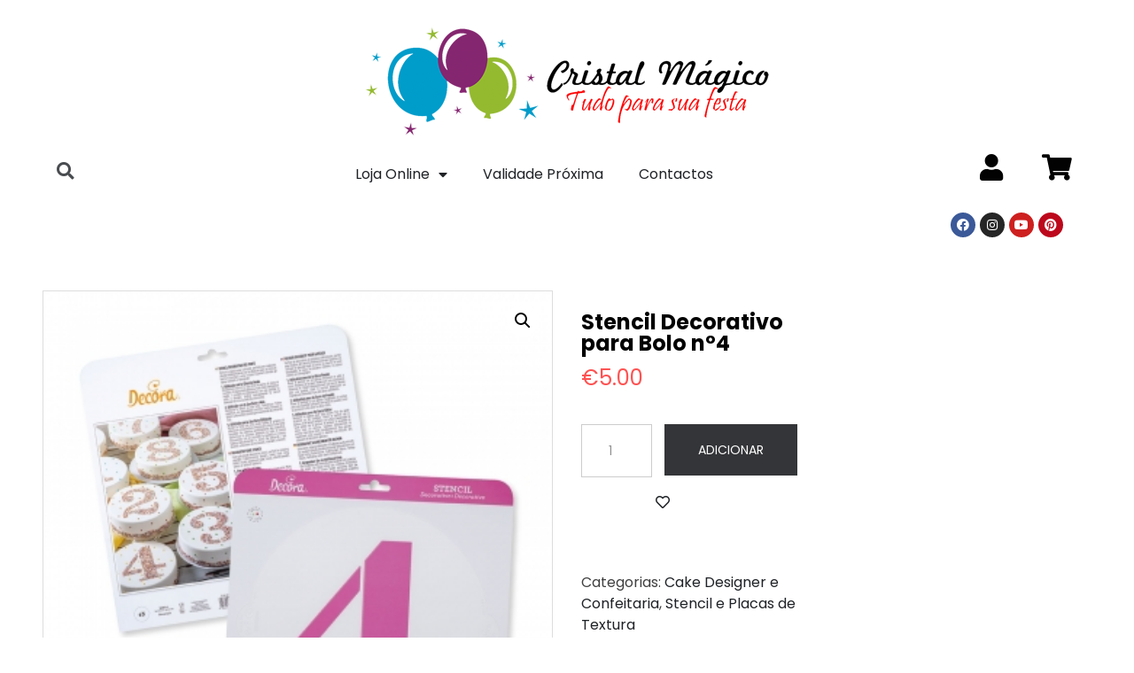

--- FILE ---
content_type: text/html; charset=UTF-8
request_url: https://cristalmagico.pt/produto/stencil-decorativo-para-bolo-no4/
body_size: 33985
content:
<!DOCTYPE html>
<html lang="pt-PT">
<head>
	<meta charset="UTF-8">
	<meta name="viewport" content="width=device-width, initial-scale=1.0, viewport-fit=cover" />						<script>document.documentElement.className = document.documentElement.className + ' yes-js js_active js'</script>
				<meta name='robots' content='index, follow, max-image-preview:large, max-snippet:-1, max-video-preview:-1' />

<!-- Google Tag Manager for WordPress by gtm4wp.com -->
<script data-cfasync="false" data-pagespeed-no-defer>
	var gtm4wp_datalayer_name = "dataLayer";
	var dataLayer = dataLayer || [];
</script>
<!-- End Google Tag Manager for WordPress by gtm4wp.com -->
	<!-- This site is optimized with the Yoast SEO plugin v22.6 - https://yoast.com/wordpress/plugins/seo/ -->
	<title>Stencil Decorativo para Bolo nº4</title>
	<meta name="description" content="Stencil Decorativo para Bolo nº4 . Stencils foram desenvolvidos pensando na versatilidade e sofisticação. De fácil manuseio." />
	<link rel="canonical" href="https://cristalmagico.pt/produto/stencil-decorativo-para-bolo-no4/" />
	<meta property="og:locale" content="pt_PT" />
	<meta property="og:type" content="article" />
	<meta property="og:title" content="Stencil Decorativo para Bolo nº4" />
	<meta property="og:description" content="Stencil Decorativo para Bolo nº4 . Stencils foram desenvolvidos pensando na versatilidade e sofisticação. De fácil manuseio." />
	<meta property="og:url" content="https://cristalmagico.pt/produto/stencil-decorativo-para-bolo-no4/" />
	<meta property="og:site_name" content="Cristal Mágico" />
	<meta property="article:publisher" content="https://m.facebook.com/cristalmagicoartigosdefesta/" />
	<meta property="article:modified_time" content="2024-06-13T15:28:05+00:00" />
	<meta property="og:image" content="https://cristalmagico.pt/wp-content/uploads/2020/08/timthumb-49.jpg" />
	<meta property="og:image:width" content="350" />
	<meta property="og:image:height" content="350" />
	<meta property="og:image:type" content="image/jpeg" />
	<meta name="twitter:card" content="summary_large_image" />
	<meta name="twitter:label1" content="Tempo estimado de leitura" />
	<meta name="twitter:data1" content="1 minuto" />
	<script type="application/ld+json" class="yoast-schema-graph">{"@context":"https://schema.org","@graph":[{"@type":"WebPage","@id":"https://cristalmagico.pt/produto/stencil-decorativo-para-bolo-no4/","url":"https://cristalmagico.pt/produto/stencil-decorativo-para-bolo-no4/","name":"Stencil Decorativo para Bolo nº4","isPartOf":{"@id":"https://cristalmagico.pt/#website"},"primaryImageOfPage":{"@id":"https://cristalmagico.pt/produto/stencil-decorativo-para-bolo-no4/#primaryimage"},"image":{"@id":"https://cristalmagico.pt/produto/stencil-decorativo-para-bolo-no4/#primaryimage"},"thumbnailUrl":"https://cristalmagico.pt/wp-content/uploads/2020/08/timthumb-49.jpg","datePublished":"2020-08-01T15:27:22+00:00","dateModified":"2024-06-13T15:28:05+00:00","description":"Stencil Decorativo para Bolo nº4 . Stencils foram desenvolvidos pensando na versatilidade e sofisticação. De fácil manuseio.","breadcrumb":{"@id":"https://cristalmagico.pt/produto/stencil-decorativo-para-bolo-no4/#breadcrumb"},"inLanguage":"pt-PT","potentialAction":[{"@type":"ReadAction","target":["https://cristalmagico.pt/produto/stencil-decorativo-para-bolo-no4/"]}]},{"@type":"ImageObject","inLanguage":"pt-PT","@id":"https://cristalmagico.pt/produto/stencil-decorativo-para-bolo-no4/#primaryimage","url":"https://cristalmagico.pt/wp-content/uploads/2020/08/timthumb-49.jpg","contentUrl":"https://cristalmagico.pt/wp-content/uploads/2020/08/timthumb-49.jpg","width":350,"height":350},{"@type":"BreadcrumbList","@id":"https://cristalmagico.pt/produto/stencil-decorativo-para-bolo-no4/#breadcrumb","itemListElement":[{"@type":"ListItem","position":1,"name":"Início","item":"https://cristalmagico.pt/"},{"@type":"ListItem","position":2,"name":"Loja","item":"https://cristalmagico.pt/loja/"},{"@type":"ListItem","position":3,"name":"Stencil Decorativo para Bolo nº4"}]},{"@type":"WebSite","@id":"https://cristalmagico.pt/#website","url":"https://cristalmagico.pt/","name":"Cristal Mágico","description":"Tudo para a sua festa","publisher":{"@id":"https://cristalmagico.pt/#organization"},"potentialAction":[{"@type":"SearchAction","target":{"@type":"EntryPoint","urlTemplate":"https://cristalmagico.pt/?s={search_term_string}"},"query-input":"required name=search_term_string"}],"inLanguage":"pt-PT"},{"@type":"Organization","@id":"https://cristalmagico.pt/#organization","name":"Cristal Mágico","url":"https://cristalmagico.pt/","logo":{"@type":"ImageObject","inLanguage":"pt-PT","@id":"https://cristalmagico.pt/#/schema/logo/image/","url":"https://cristalmagico.pt/wp-content/uploads/2020/07/logo.fw_-1.png","contentUrl":"https://cristalmagico.pt/wp-content/uploads/2020/07/logo.fw_-1.png","width":456,"height":124,"caption":"Cristal Mágico"},"image":{"@id":"https://cristalmagico.pt/#/schema/logo/image/"},"sameAs":["https://m.facebook.com/cristalmagicoartigosdefesta/","https://www.instagram.com/cristalmagico/"]}]}</script>
	<!-- / Yoast SEO plugin. -->


<link rel='dns-prefetch' href='//www.googletagmanager.com' />
<link rel='dns-prefetch' href='//fonts.googleapis.com' />
<link rel="alternate" type="application/rss+xml" title="Cristal Mágico &raquo; Feed" href="https://cristalmagico.pt/feed/" />
<link rel="alternate" type="application/rss+xml" title="Cristal Mágico &raquo; Feed de comentários" href="https://cristalmagico.pt/comments/feed/" />
<style>[consent-id]:not(.rcb-content-blocker):not([consent-transaction-complete]):not([consent-visual-use-parent^="children:"]):not([consent-confirm]){opacity:0!important;}
.rcb-content-blocker+.rcb-content-blocker-children-fallback~*{display:none!important;}</style><link rel="preload" href="https://cristalmagico.pt/wp-content/64f85a24c1e24aa256058a153f242437/dist/368868871.js?ver=975c5defe73b4b2fde03afbaa384a541" as="script" />
<link rel="preload" href="https://cristalmagico.pt/wp-content/64f85a24c1e24aa256058a153f242437/dist/809899276.js?ver=64a64f3ab0d5ab261ad8ca6eebf70126" as="script" />
<link rel="preload" href="https://cristalmagico.pt/wp-content/plugins/real-cookie-banner/public/lib/animate.css/animate.min.css?ver=4.1.1" as="style" />
<script data-cfasync="false" type='text/javascript' defer src='https://cristalmagico.pt/wp-content/64f85a24c1e24aa256058a153f242437/dist/368868871.js?ver=975c5defe73b4b2fde03afbaa384a541' ></script>
<script type="application/json" data-skip-lazy-load="js-extra" data-skip-moving="true" data-no-defer nitro-exclude data-alt-type="application/ld+json" data-dont-merge data-wpmeteor-nooptimize="true" data-cfasync="false" id="af746fe756c9ab21291f3bc23d0f008f01-js-extra">{"slug":"real-cookie-banner","textDomain":"real-cookie-banner","version":"5.2.10","restUrl":"https:\/\/cristalmagico.pt\/wp-json\/real-cookie-banner\/v1\/","restNamespace":"real-cookie-banner\/v1","restPathObfuscateOffset":"4624407aa985c18b","restRoot":"https:\/\/cristalmagico.pt\/wp-json\/","restQuery":{"_v":"5.2.10","_locale":"user"},"restNonce":"61a1273548","restRecreateNonceEndpoint":"https:\/\/cristalmagico.pt\/wp-admin\/admin-ajax.php?action=rest-nonce","publicUrl":"https:\/\/cristalmagico.pt\/wp-content\/plugins\/real-cookie-banner\/public\/","chunkFolder":"dist","chunksLanguageFolder":"https:\/\/cristalmagico.pt\/wp-content\/languages\/mo-cache\/real-cookie-banner\/","chunks":{"chunk-config-tab-blocker.lite.js":["pt_PT-83d48f038e1cf6148175589160cda67e","pt_PT-e5c2f3318cd06f18a058318f5795a54b","pt_PT-76129424d1eb6744d17357561a128725","pt_PT-d3d8ada331df664d13fa407b77bc690b"],"chunk-config-tab-blocker.pro.js":["pt_PT-ddf5ae983675e7b6eec2afc2d53654a2","pt_PT-487d95eea292aab22c80aa3ae9be41f0","pt_PT-ab0e642081d4d0d660276c9cebfe9f5d","pt_PT-0f5f6074a855fa677e6086b82145bd50"],"chunk-config-tab-consent.lite.js":["pt_PT-3823d7521a3fc2857511061e0d660408"],"chunk-config-tab-consent.pro.js":["pt_PT-9cb9ecf8c1e8ce14036b5f3a5e19f098"],"chunk-config-tab-cookies.lite.js":["pt_PT-1a51b37d0ef409906245c7ed80d76040","pt_PT-e5c2f3318cd06f18a058318f5795a54b","pt_PT-76129424d1eb6744d17357561a128725"],"chunk-config-tab-cookies.pro.js":["pt_PT-572ee75deed92e7a74abba4b86604687","pt_PT-487d95eea292aab22c80aa3ae9be41f0","pt_PT-ab0e642081d4d0d660276c9cebfe9f5d"],"chunk-config-tab-dashboard.lite.js":["pt_PT-f843c51245ecd2b389746275b3da66b6"],"chunk-config-tab-dashboard.pro.js":["pt_PT-ae5ae8f925f0409361cfe395645ac077"],"chunk-config-tab-import.lite.js":["pt_PT-66df94240f04843e5a208823e466a850"],"chunk-config-tab-import.pro.js":["pt_PT-e5fee6b51986d4ff7a051d6f6a7b076a"],"chunk-config-tab-licensing.lite.js":["pt_PT-e01f803e4093b19d6787901b9591b5a6"],"chunk-config-tab-licensing.pro.js":["pt_PT-4918ea9704f47c2055904e4104d4ffba"],"chunk-config-tab-scanner.lite.js":["pt_PT-b10b39f1099ef599835c729334e38429"],"chunk-config-tab-scanner.pro.js":["pt_PT-752a1502ab4f0bebfa2ad50c68ef571f"],"chunk-config-tab-settings.lite.js":["pt_PT-37978e0b06b4eb18b16164a2d9c93a2c"],"chunk-config-tab-settings.pro.js":["pt_PT-e59d3dcc762e276255c8989fbd1f80e3"],"chunk-config-tab-tcf.lite.js":["pt_PT-4f658bdbf0aa370053460bc9e3cd1f69","pt_PT-e5c2f3318cd06f18a058318f5795a54b","pt_PT-d3d8ada331df664d13fa407b77bc690b"],"chunk-config-tab-tcf.pro.js":["pt_PT-e1e83d5b8a28f1f91f63b9de2a8b181a","pt_PT-487d95eea292aab22c80aa3ae9be41f0","pt_PT-0f5f6074a855fa677e6086b82145bd50"]},"others":{"customizeValuesBanner":"{\"layout\":{\"type\":\"banner\",\"maxHeightEnabled\":true,\"maxHeight\":500,\"dialogMaxWidth\":530,\"dialogPosition\":\"middleCenter\",\"dialogMargin\":[0,0,0,0],\"bannerPosition\":\"bottom\",\"bannerMaxWidth\":1024,\"dialogBorderRadius\":3,\"borderRadius\":5,\"animationIn\":\"slideInUp\",\"animationInDuration\":500,\"animationInOnlyMobile\":true,\"animationOut\":\"none\",\"animationOutDuration\":500,\"animationOutOnlyMobile\":true,\"overlay\":false,\"overlayBg\":\"#000000\",\"overlayBgAlpha\":50,\"overlayBlur\":2},\"decision\":{\"acceptAll\":\"button\",\"acceptEssentials\":\"button\",\"showCloseIcon\":false,\"acceptIndividual\":\"link\",\"buttonOrder\":\"all,essential,save,individual\",\"showGroups\":false,\"groupsFirstView\":false,\"saveButton\":\"always\"},\"design\":{\"bg\":\"#ffffff\",\"textAlign\":\"left\",\"linkTextDecoration\":\"underline\",\"borderWidth\":0,\"borderColor\":\"#ffffff\",\"fontSize\":13,\"fontColor\":\"#2b2b2b\",\"fontInheritFamily\":true,\"fontFamily\":\"Arial, Helvetica, sans-serif\",\"fontWeight\":\"normal\",\"boxShadowEnabled\":true,\"boxShadowOffsetX\":0,\"boxShadowOffsetY\":0,\"boxShadowBlurRadius\":17,\"boxShadowSpreadRadius\":0,\"boxShadowColor\":\"#000000\",\"boxShadowColorAlpha\":20},\"headerDesign\":{\"inheritBg\":true,\"bg\":\"#f4f4f4\",\"inheritTextAlign\":true,\"textAlign\":\"center\",\"padding\":[17,20,15,20],\"logo\":\"\",\"logoRetina\":\"\",\"logoMaxHeight\":40,\"logoPosition\":\"left\",\"logoMargin\":[5,15,5,15],\"fontSize\":20,\"fontColor\":\"#2b2b2b\",\"fontInheritFamily\":true,\"fontFamily\":\"Arial, Helvetica, sans-serif\",\"fontWeight\":\"normal\",\"borderWidth\":1,\"borderColor\":\"#efefef\"},\"bodyDesign\":{\"padding\":[15,20,5,20],\"descriptionInheritFontSize\":true,\"descriptionFontSize\":13,\"dottedGroupsInheritFontSize\":true,\"dottedGroupsFontSize\":13,\"dottedGroupsBulletColor\":\"#15779b\",\"teachingsInheritTextAlign\":true,\"teachingsTextAlign\":\"center\",\"teachingsSeparatorActive\":true,\"teachingsSeparatorWidth\":50,\"teachingsSeparatorHeight\":1,\"teachingsSeparatorColor\":\"#15779b\",\"teachingsInheritFontSize\":false,\"teachingsFontSize\":12,\"teachingsInheritFontColor\":false,\"teachingsFontColor\":\"#757575\",\"accordionMargin\":[10,0,5,0],\"accordionPadding\":[5,10,5,10],\"accordionArrowType\":\"outlined\",\"accordionArrowColor\":\"#15779b\",\"accordionBg\":\"#ffffff\",\"accordionActiveBg\":\"#f9f9f9\",\"accordionHoverBg\":\"#efefef\",\"accordionBorderWidth\":1,\"accordionBorderColor\":\"#efefef\",\"accordionTitleFontSize\":12,\"accordionTitleFontColor\":\"#2b2b2b\",\"accordionTitleFontWeight\":\"normal\",\"accordionDescriptionMargin\":[5,0,0,0],\"accordionDescriptionFontSize\":12,\"accordionDescriptionFontColor\":\"#757575\",\"accordionDescriptionFontWeight\":\"normal\",\"acceptAllOneRowLayout\":false,\"acceptAllPadding\":[10,10,10,10],\"acceptAllBg\":\"#15779b\",\"acceptAllTextAlign\":\"center\",\"acceptAllFontSize\":18,\"acceptAllFontColor\":\"#ffffff\",\"acceptAllFontWeight\":\"normal\",\"acceptAllBorderWidth\":0,\"acceptAllBorderColor\":\"#000000\",\"acceptAllHoverBg\":\"#11607d\",\"acceptAllHoverFontColor\":\"#ffffff\",\"acceptAllHoverBorderColor\":\"#000000\",\"acceptEssentialsUseAcceptAll\":true,\"acceptEssentialsButtonType\":\"\",\"acceptEssentialsPadding\":[10,10,10,10],\"acceptEssentialsBg\":\"#efefef\",\"acceptEssentialsTextAlign\":\"center\",\"acceptEssentialsFontSize\":18,\"acceptEssentialsFontColor\":\"#0a0a0a\",\"acceptEssentialsFontWeight\":\"normal\",\"acceptEssentialsBorderWidth\":0,\"acceptEssentialsBorderColor\":\"#000000\",\"acceptEssentialsHoverBg\":\"#e8e8e8\",\"acceptEssentialsHoverFontColor\":\"#000000\",\"acceptEssentialsHoverBorderColor\":\"#000000\",\"acceptIndividualPadding\":[5,5,5,5],\"acceptIndividualBg\":\"#ffffff\",\"acceptIndividualTextAlign\":\"center\",\"acceptIndividualFontSize\":16,\"acceptIndividualFontColor\":\"#15779b\",\"acceptIndividualFontWeight\":\"normal\",\"acceptIndividualBorderWidth\":0,\"acceptIndividualBorderColor\":\"#000000\",\"acceptIndividualHoverBg\":\"#ffffff\",\"acceptIndividualHoverFontColor\":\"#11607d\",\"acceptIndividualHoverBorderColor\":\"#000000\"},\"footerDesign\":{\"poweredByLink\":true,\"inheritBg\":false,\"bg\":\"#fcfcfc\",\"inheritTextAlign\":true,\"textAlign\":\"center\",\"padding\":[10,20,12,20],\"fontSize\":14,\"fontColor\":\"#757474\",\"fontInheritFamily\":true,\"fontFamily\":\"Arial, Helvetica, sans-serif\",\"fontWeight\":\"normal\",\"hoverFontColor\":\"#2b2b2b\",\"borderWidth\":1,\"borderColor\":\"#efefef\",\"languageSwitcher\":\"flags\"},\"texts\":{\"headline\":\"Prefer\\u00eancias de privacidade\",\"description\":\"No nosso site, utilizamos cookies e tecnologias semelhantes, e recolhemos e tratamos dados dados pessoais (por exemplo, endere\\u00e7o IP) para finalidades relacionadas com conte\\u00fados e an\\u00fancios personalizados, integra\\u00e7\\u00e3o de recursos de terceiros e an\\u00e1lise do tr\\u00e1fego recebido. A utiliza\\u00e7\\u00e3o de cookies poder\\u00e1 implicar tratamento de dados pessoais. Partilhamos estes dados com terceiros, que s\\u00e3o listados nas op\\u00e7\\u00f5es de privacidade.<br \\\/><br \\\/>Os seus dados pessoais poder\\u00e3o ser tratados com base no seu consentimento ou em interesse leg\\u00edtimo, mas tem o direito de se opor a este tratamento nas op\\u00e7\\u00f5es de privacidade. Assiste-lhe o direito de n\\u00e3o consentir o tratamento dos seus dados pessoais, bem como de alterar ou revogar o seu consentimento em qualquer altura. Para mais informa\\u00e7\\u00f5es sobre como utilizamos os seus dados, aceda \\u00e0 nossa {{privacyPolicy}}pol\\u00edtica de privacidade{{\\\/privacyPolicy}}.\",\"acceptAll\":\"Aceitar todos\",\"acceptEssentials\":\"Continuar sem aceitar\",\"acceptIndividual\":\"Definir op\\u00e7\\u00f5es de privacidade individuais\",\"poweredBy\":\"2\",\"dataProcessingInUnsafeCountries\":\"Alguns servi\\u00e7os procedem ao tratamento de dados pessoais em pa\\u00edses terceiros, n\\u00e3o seguros. Ao consentir a utiliza\\u00e7\\u00e3o destes servi\\u00e7os, est\\u00e1 tamb\\u00e9m a consentir o tratamento dos seus dados pessoais nestes pa\\u00edses terceiros, n\\u00e3o seguros, de acordo com {{legalBasis}}. Esta decis\\u00e3o acarreta o risco de os seus dados serem tratados pelas autoridades dos pa\\u00edses em apre\\u00e7o para efeitos de controlo e monitoriza\\u00e7\\u00e3o, eventualmente sem possibilidade de recurso judicial.\",\"ageNoticeBanner\":\"Tem menos de {{minAge}} anos? Se for o caso, n\\u00e3o pode dar consentimento a servi\\u00e7os facultativos. Pe\\u00e7a aos seus pais ou tutores legais que aceitem estes servi\\u00e7os consigo.\",\"ageNoticeBlocker\":\"Tem menos de {{minAge}} anos? Infelizmente, n\\u00e3o tem autoriza\\u00e7\\u00e3o para aceder a este servi\\u00e7o e ver este conte\\u00fado. Pe\\u00e7a aos seus pais ou tutores que autorizem o servi\\u00e7o consigo!\",\"listServicesNotice\":\"Ao aceitar todos os servi\\u00e7os, est\\u00e1 a permitir o carregamento de {{services}}. Estes encontra-se divididos em grupos {{serviceGroups}}, de acordo com as suas finalidades. Os n\\u00fameros sobrescritos presentes s\\u00e3o usados para indicar a associa\\u00e7\\u00e3o dos servi\\u00e7os aos grupos correspondentes.\",\"listServicesLegitimateInterestNotice\":\"Adicionalmente, {{services}} s\\u00e3o carregados com base em interesse leg\\u00edtimo.\",\"consentForwardingExternalHosts\":\"O seu consentimento tamb\\u00e9m \\u00e9 aplic\\u00e1vel a {{websites}}.\",\"blockerHeadline\":\"{{name}} bloqueado devido \\u00e0s op\\u00e7\\u00f5es de privacidade em utiliza\\u00e7\\u00e3o\",\"blockerLinkShowMissing\":\"Mostrar todos os servi\\u00e7os aos quais ainda precisa de dar consentimento\",\"blockerLoadButton\":\"Aceitar servi\\u00e7os e carregar conte\\u00fados\",\"blockerAcceptInfo\":\"O carregamento do conte\\u00fado bloqueado ir\\u00e1 modificar as suas defini\\u00e7\\u00f5es de privacidade. Os conte\\u00fados associados a este servi\\u00e7o n\\u00e3o ser\\u00e3o bloqueados no futuro.\",\"stickyHistory\":\"Hist\\u00f3rico de op\\u00e7\\u00f5es de privacidade\",\"stickyRevoke\":\"Revogar consentimentos\",\"stickyRevokeSuccessMessage\":\"Revogou com sucesso o seu consentimento para a utiliza\\u00e7\\u00e3o de cookies e tratamento de dados pessoais para os servi\\u00e7os seleccionados. A p\\u00e1gina ser\\u00e1 recarregada agora!\",\"stickyChange\":\"Alterar op\\u00e7\\u00f5es de privacidade\"},\"individualLayout\":{\"inheritDialogMaxWidth\":false,\"dialogMaxWidth\":970,\"inheritBannerMaxWidth\":false,\"bannerMaxWidth\":1980,\"descriptionTextAlign\":\"left\"},\"group\":{\"checkboxBg\":\"#f0f0f0\",\"checkboxBorderWidth\":1,\"checkboxBorderColor\":\"#d2d2d2\",\"checkboxActiveColor\":\"#ffffff\",\"checkboxActiveBg\":\"#15779b\",\"checkboxActiveBorderColor\":\"#11607d\",\"groupInheritBg\":true,\"groupBg\":\"#f4f4f4\",\"groupPadding\":[15,15,15,15],\"groupSpacing\":10,\"groupBorderRadius\":5,\"groupBorderWidth\":1,\"groupBorderColor\":\"#f4f4f4\",\"headlineFontSize\":16,\"headlineFontWeight\":\"normal\",\"headlineFontColor\":\"#2b2b2b\",\"descriptionFontSize\":14,\"descriptionFontColor\":\"#757575\",\"linkColor\":\"#757575\",\"linkHoverColor\":\"#2b2b2b\",\"detailsHideLessRelevant\":true},\"saveButton\":{\"useAcceptAll\":true,\"type\":\"button\",\"padding\":[10,10,10,10],\"bg\":\"#efefef\",\"textAlign\":\"center\",\"fontSize\":18,\"fontColor\":\"#0a0a0a\",\"fontWeight\":\"normal\",\"borderWidth\":0,\"borderColor\":\"#000000\",\"hoverBg\":\"#e8e8e8\",\"hoverFontColor\":\"#000000\",\"hoverBorderColor\":\"#000000\"},\"individualTexts\":{\"headline\":\"Prefer\\u00eancias de privacidade individuais\",\"description\":\"No nosso site, utilizamos cookies e tecnologias semelhantes, e recolhemos e tratamos dados dados pessoais (por exemplo, endere\\u00e7o IP) para finalidades relacionadas com conte\\u00fados e an\\u00fancios personalizados, integra\\u00e7\\u00e3o de recursos de terceiros e an\\u00e1lise do tr\\u00e1fego recebido. A utiliza\\u00e7\\u00e3o de cookies poder\\u00e1 implicar tratamento de dados pessoais. Partilhamos estes dados com terceiros, que s\\u00e3o listados nas op\\u00e7\\u00f5es de privacidade.<br \\\/><br \\\/>Os seus dados pessoais poder\\u00e3o ser tratados com base no seu consentimento ou em interesse leg\\u00edtimo, mas tem o direito de se opor a este tratamento nas op\\u00e7\\u00f5es de privacidade. Assiste-lhe o direito de n\\u00e3o consentir o tratamento dos seus dados pessoais, bem como de alterar ou revogar o seu consentimento em qualquer altura. Para mais informa\\u00e7\\u00f5es sobre como utilizamos os seus dados, aceda \\u00e0 nossa {{privacyPolicy}}pol\\u00edtica de privacidade{{\\\/privacyPolicy}}.<br \\\/><br \\\/>Abaixo encontra-se uma panor\\u00e2mica de todos os servi\\u00e7os utilizados por este site. Para cada um destes servi\\u00e7os, \\u00e9 poss\\u00edvel consultar informa\\u00e7\\u00f5es adicionais e definir se consente ou n\\u00e3o a utiliza\\u00e7\\u00e3o dos seus dados.\",\"save\":\"Guardar op\\u00e7\\u00f5es personalizadas\",\"showMore\":\"Mostrar informa\\u00e7\\u00f5es sobre o servi\\u00e7o\",\"hideMore\":\"Ocultar informa\\u00e7\\u00f5es sobre o servi\\u00e7o\",\"postamble\":\"\"},\"mobile\":{\"enabled\":true,\"maxHeight\":400,\"hideHeader\":false,\"alignment\":\"bottom\",\"scalePercent\":90,\"scalePercentVertical\":-50},\"sticky\":{\"enabled\":false,\"animationsEnabled\":true,\"alignment\":\"left\",\"bubbleBorderRadius\":50,\"icon\":\"fingerprint\",\"iconCustom\":\"\",\"iconCustomRetina\":\"\",\"iconSize\":30,\"iconColor\":\"#ffffff\",\"bubbleMargin\":[10,20,20,20],\"bubblePadding\":15,\"bubbleBg\":\"#15779b\",\"bubbleBorderWidth\":0,\"bubbleBorderColor\":\"#10556f\",\"boxShadowEnabled\":true,\"boxShadowOffsetX\":0,\"boxShadowOffsetY\":2,\"boxShadowBlurRadius\":5,\"boxShadowSpreadRadius\":1,\"boxShadowColor\":\"#105b77\",\"boxShadowColorAlpha\":40,\"bubbleHoverBg\":\"#ffffff\",\"bubbleHoverBorderColor\":\"#000000\",\"hoverIconColor\":\"#000000\",\"hoverIconCustom\":\"\",\"hoverIconCustomRetina\":\"\",\"menuFontSize\":16,\"menuBorderRadius\":5,\"menuItemSpacing\":10,\"menuItemPadding\":[5,10,5,10]},\"customCss\":{\"css\":\"\",\"antiAdBlocker\":\"y\"}}","isPro":false,"showProHints":false,"proUrl":"https:\/\/devowl.io\/go\/real-cookie-banner?source=rcb-lite","showLiteNotice":true,"frontend":{"groups":"[{\"id\":1467,\"name\":\"Essenciais\",\"slug\":\"essenciais\",\"description\":\"Os servi\\u00e7os essenciais s\\u00e3o necess\\u00e1rios para o funcionamento b\\u00e1sico do site. Incluem apenas servi\\u00e7os tecnicamente necess\\u00e1rios. Estes servi\\u00e7os n\\u00e3o podem ser objeto de recusa de consentimento.\",\"isEssential\":true,\"isDefault\":true,\"items\":[{\"id\":56481,\"name\":\"Real Cookie Banner\",\"purpose\":\"Real Cookie Banner solicita aos visitantes do seu site consentimento para a utiliza\\u00e7\\u00e3o de cookies e tratamento dos seus dados pessoais. Para este efeito, \\u00e9 atribu\\u00eddo a cada visitante do site o seu pr\\u00f3prio UUID (identificador \\u00fanico universal), v\\u00e1lido at\\u00e9 ao termo da validade do cookie de armazenamento do consentimento. S\\u00e3o utilizados cookies para verificar a possibilidade de utiliza\\u00e7\\u00e3o dos mesmos, para armazenar refer\\u00eancias relativas ao consentimento documentado, para armazenar a informa\\u00e7\\u00e3o de a que servi\\u00e7os, de cada grupo, deu o utilizador consentimento, bem como se este foi obtido ao abrigo da Estrutura de Transpar\\u00eancia e Consentimento (TCF). Da mesma forma, s\\u00e3o utilizados para armazenar consentimento em prestadores TCF, finalidades, finalidades especiais, funcionalidades e funcionalidades especiais. De acordo com o dever de divulga\\u00e7\\u00e3o previsto no RGPD, o consentimento obtido \\u00e9 integralmente documentado, o que abrange, al\\u00e9m da indica\\u00e7\\u00e3o dos servi\\u00e7os e grupos de servi\\u00e7os para os quais o visitante deu o seu consentimento, e se este foi obtido de acordo com a norma TCF, para que parceiros, finalidades e funcionalidades TCF deu o visitante o seu consentimento, todas as defini\\u00e7\\u00f5es do aviso de cookies no momento em que o consentimento foi prestado e respectivas circunst\\u00e2ncias t\\u00e9cnicas (p. ex. as dimens\\u00f5es do elemento apresentado no momento do consentimento) e interac\\u00e7\\u00f5es do utilizador (p. ex. em que bot\\u00f5es clicou) que levaram ao consentimento. \\u00c9 solicitado consentimento uma vez por idioma.\",\"providerContact\":{\"phone\":\"\",\"email\":\"\",\"link\":\"\"},\"isProviderCurrentWebsite\":true,\"provider\":\"\",\"uniqueName\":\"\",\"isEmbeddingOnlyExternalResources\":false,\"legalBasis\":\"legal-requirement\",\"dataProcessingInCountries\":[],\"dataProcessingInCountriesSpecialTreatments\":[],\"technicalDefinitions\":[{\"type\":\"http\",\"name\":\"real_cookie_banner*\",\"host\":\".cristalmagico.pt\",\"duration\":365,\"durationUnit\":\"d\",\"isSessionDuration\":false,\"purpose\":\"Identificador \\u00fanico para o consentimento, mas n\\u00e3o para o visitante do s\\u00edtio Web. Hash de revis\\u00e3o para defini\\u00e7\\u00f5es da faixa de cookies (textos, cores, funcionalidades, grupos de servi\\u00e7os, servi\\u00e7os, bloqueadores de conte\\u00fados, etc.). IDs para servi\\u00e7os e grupos de servi\\u00e7os consentidos.\"},{\"type\":\"http\",\"name\":\"real_cookie_banner*-tcf\",\"host\":\".cristalmagico.pt\",\"duration\":365,\"durationUnit\":\"d\",\"isSessionDuration\":false,\"purpose\":\"Consentimentos recolhidos ao abrigo do TCF armazenados no formato TC String, incluindo fornecedores, fins, fins especiais, carater\\u00edsticas e carater\\u00edsticas especiais do TCF.\"},{\"type\":\"http\",\"name\":\"real_cookie_banner*-gcm\",\"host\":\".cristalmagico.pt\",\"duration\":365,\"durationUnit\":\"d\",\"isSessionDuration\":false,\"purpose\":\"Consentimentos em tipos de consentimento (fins) recolhidos ao abrigo do Google Consent Mode armazenados para todos os servi\\u00e7os compat\\u00edveis com o Google Consent Mode.\"},{\"type\":\"http\",\"name\":\"real_cookie_banner-test\",\"host\":\".cristalmagico.pt\",\"duration\":365,\"durationUnit\":\"d\",\"isSessionDuration\":false,\"purpose\":\"Cookie definido para testar a funcionalidade do cookie HTTP. Eliminado imediatamente ap\\u00f3s o teste.\"},{\"type\":\"local\",\"name\":\"real_cookie_banner*\",\"host\":\"https:\\\/\\\/cristalmagico.pt\",\"duration\":1,\"durationUnit\":\"d\",\"isSessionDuration\":false,\"purpose\":\"Identificador \\u00fanico para o consentimento, mas n\\u00e3o para o visitante do s\\u00edtio Web. Hash de revis\\u00e3o para defini\\u00e7\\u00f5es da faixa de cookies (textos, cores, funcionalidades, grupos de servi\\u00e7os, servi\\u00e7os, bloqueadores de conte\\u00fados, etc.). IDs para servi\\u00e7os e grupos de servi\\u00e7os consentidos. S\\u00f3 \\u00e9 armazenado at\\u00e9 que o consentimento seja documentado no servidor do s\\u00edtio Web.\"},{\"type\":\"local\",\"name\":\"real_cookie_banner*-tcf\",\"host\":\"https:\\\/\\\/cristalmagico.pt\",\"duration\":1,\"durationUnit\":\"d\",\"isSessionDuration\":false,\"purpose\":\"Consentimentos recolhidos ao abrigo do TCF armazenados no formato TC String, incluindo fornecedores, fins, fins especiais, carater\\u00edsticas e carater\\u00edsticas especiais do TCF. S\\u00f3 \\u00e9 armazenado at\\u00e9 que o consentimento seja documentado no servidor do s\\u00edtio Web.\"},{\"type\":\"local\",\"name\":\"real_cookie_banner*-gcm\",\"host\":\"https:\\\/\\\/cristalmagico.pt\",\"duration\":1,\"durationUnit\":\"d\",\"isSessionDuration\":false,\"purpose\":\"Consentimentos recolhidos no Google Consent Mode armazenados em tipos de consentimento (fins) para todos os servi\\u00e7os compat\\u00edveis com o Google Consent Mode. S\\u00f3 \\u00e9 armazenado at\\u00e9 que o consentimento seja documentado no servidor do s\\u00edtio Web.\"},{\"type\":\"local\",\"name\":\"real_cookie_banner-consent-queue*\",\"host\":\"https:\\\/\\\/cristalmagico.pt\",\"duration\":1,\"durationUnit\":\"d\",\"isSessionDuration\":false,\"purpose\":\"Armazenamento em cache local da sele\\u00e7\\u00e3o na faixa de cookies at\\u00e9 o servidor documentar o consentimento; tentativa de documenta\\u00e7\\u00e3o peri\\u00f3dica ou em mudan\\u00e7as de p\\u00e1gina se o servidor n\\u00e3o estiver dispon\\u00edvel ou estiver sobrecarregado.\"}],\"codeDynamics\":[],\"providerPrivacyPolicyUrl\":\"\",\"providerLegalNoticeUrl\":\"\",\"tagManagerOptInEventName\":\"\",\"tagManagerOptOutEventName\":\"\",\"googleConsentModeConsentTypes\":[],\"executePriority\":10,\"codeOptIn\":\"\",\"executeCodeOptInWhenNoTagManagerConsentIsGiven\":false,\"codeOptOut\":\"\",\"executeCodeOptOutWhenNoTagManagerConsentIsGiven\":false,\"deleteTechnicalDefinitionsAfterOptOut\":false,\"codeOnPageLoad\":\"\",\"presetId\":\"real-cookie-banner\"}]}]","links":[{"id":56480,"label":"Pol\u00edtica de Privacidade e Cookies","pageType":"privacyPolicy","isExternalUrl":false,"pageId":1646,"url":"https:\/\/cristalmagico.pt\/politica-de-cookies\/","hideCookieBanner":true,"isTargetBlank":true}],"websiteOperator":{"address":"Cristal M\u00e1gico","country":"PT","contactEmail":"base64-encoded:Y3Jpc3RhbG1hZ2ljb0BvdXRsb29rLnB0","contactPhone":"","contactFormUrl":false},"blocker":[],"languageSwitcher":[],"predefinedDataProcessingInSafeCountriesLists":{"GDPR":["AT","BE","BG","HR","CY","CZ","DK","EE","FI","FR","DE","GR","HU","IE","IS","IT","LI","LV","LT","LU","MT","NL","NO","PL","PT","RO","SK","SI","ES","SE"],"DSG":["CH"],"GDPR+DSG":[],"ADEQUACY_EU":["AD","AR","CA","FO","GG","IL","IM","JP","JE","NZ","KR","CH","GB","UY","US"],"ADEQUACY_CH":["DE","AD","AR","AT","BE","BG","CA","CY","HR","DK","ES","EE","FI","FR","GI","GR","GG","HU","IM","FO","IE","IS","IL","IT","JE","LV","LI","LT","LU","MT","MC","NO","NZ","NL","PL","PT","CZ","RO","GB","SK","SI","SE","UY","US"]},"decisionCookieName":"real_cookie_banner-v:3_blog:1_path:692d029","revisionHash":"62f52cf381227a60badc4c845a1eb6d6","territorialLegalBasis":["gdpr-eprivacy"],"setCookiesViaManager":"none","isRespectDoNotTrack":false,"failedConsentDocumentationHandling":"essentials","isAcceptAllForBots":true,"isDataProcessingInUnsafeCountries":false,"isAgeNotice":true,"ageNoticeAgeLimit":13,"isListServicesNotice":true,"isBannerLessConsent":false,"isTcf":false,"isGcm":false,"isGcmListPurposes":false,"hasLazyData":false},"anonymousContentUrl":"https:\/\/cristalmagico.pt\/wp-content\/64f85a24c1e24aa256058a153f242437\/dist\/","anonymousHash":"64f85a24c1e24aa256058a153f242437","hasDynamicPreDecisions":false,"isLicensed":true,"isDevLicense":false,"multilingualSkipHTMLForTag":"","isCurrentlyInTranslationEditorPreview":false,"defaultLanguage":"","currentLanguage":"","activeLanguages":[],"context":"","iso3166OneAlpha2":{"AF":"Afeganist\u00e3o","AL":"Alb\u00e2nia","DE":"Alemanha","AD":"Andorra","AO":"Angola","AI":"Anguilla","AG":"Antigua e Barbuda","AN":"Antilhas Holandesas","AQ":"Ant\u00e1rctida","AR":"Argentina","DZ":"Arg\u00e9lia","AM":"Arm\u00e9nia","AW":"Aruba","SA":"Ar\u00e1bia Saudita","AU":"Austr\u00e1lia","AZ":"Azerbaij\u00e3o","BS":"Bahamas","BH":"Bahrein","BD":"Bangladesh","BB":"Barbados","BZ":"Belize","BJ":"Benim","BM":"Bermudas","BY":"Bielorr\u00fassia","BO":"Bol\u00edvia","BW":"Botsuana","BR":"Brasil","BN":"Brunei","BG":"Bulg\u00e1ria","BF":"Burquina Faso","BI":"Burundi","BT":"But\u00e3o","BE":"B\u00e9lgica","BA":"B\u00f3snia e Herzegovina","CV":"Cabo Verde","KH":"Camboja","CA":"Canad\u00e1","BQ":"Cara\u00edbas Pa\u00edses Baixos","KZ":"Cazaquist\u00e3o","TD":"Chade","CL":"Chile","CN":"China","CY":"Chipre","CO":"Col\u00f4mbia","KM":"Comores","CG":"Congo","KR":"Coreia","KP":"Coreia do Norte","CR":"Costa Rica","CI":"Costa do Marfim","HR":"Cro\u00e1cia","CU":"Cuba","CW":"Cura\u00e7ao","DK":"Dinamarca","DJ":"Djibouti","DM":"Dominica","EG":"Egipto","SV":"El Salvador","AE":"Emirados \u00c1rabes Unidos","EC":"Equador","ER":"Eritreia","SK":"Eslov\u00e1quia","SI":"Eslov\u00e9nia","ES":"Espanha","FM":"Estados Federados da Micron\u00e9sia","US":"Estados Unidos","EE":"Est\u00f3nia","ET":"Eti\u00f3pia","RU":"Federa\u00e7\u00e3o Russa","FJ":"Fiji","PH":"Filipinas","FI":"Finl\u00e2ndia","FR":"Fran\u00e7a","GA":"Gab\u00e3o","GH":"Gana","GE":"Ge\u00f3rgia","GS":"Ge\u00f3rgia do Sul e Ilhas Sandwich","GI":"Gibraltar","GD":"Granada","GL":"Gronel\u00e2ndia","GR":"Gr\u00e9cia","GP":"Guadalupe","GU":"Guam","GT":"Guatemala","GG":"Guernsey","GY":"Guiana","GF":"Guiana Francesa","GN":"Guin\u00e9","GQ":"Guin\u00e9 Equatorial","GW":"Guin\u00e9-Bissau","GM":"G\u00e2mbia","HT":"Haiti","HN":"Honduras","HK":"Hong Kong","HU":"Hungria","BV":"Ilha Bouvet","HM":"Ilha Heard e Ilhas McDonald","NF":"Ilha Norfolk","IM":"Ilha de Man","CX":"Ilha do Natal","AX":"Ilhas Aland","KY":"Ilhas Caim\u00e3o","CC":"Ilhas Cocos (Keeling)","CK":"Ilhas Cook","FK":"Ilhas Falkland (Malvinas)","FO":"Ilhas Faro\u00e9","MP":"Ilhas Marianas do Norte","MH":"Ilhas Marshall","MU":"Ilhas Maur\u00edcias","UM":"Ilhas Menores Distantes dos Estados Unidos","SB":"Ilhas Salom\u00e3o","TC":"Ilhas Turcas e Caicos","VG":"Ilhas Virgens Brit\u00e2nicas","VI":"Ilhas Virgens, EUA","ID":"Indon\u00e9sia","IQ":"Iraque","IE":"Irlanda","IR":"Ir\u00e3o, Rep\u00fablica Isl\u00e2mica do","IS":"Isl\u00e2ndia","IL":"Israel","IT":"It\u00e1lia","YE":"I\u00e9men","JM":"Jamaica","JP":"Jap\u00e3o","JE":"Jersey","JO":"Jord\u00e2nia","KI":"Kiribati","XK":"Kosovo","KW":"Kuwait","LA":"Laos","LS":"Lesoto","LV":"Let\u00f3nia","LR":"Lib\u00e9ria","LI":"Liechtenstein","LT":"Litu\u00e2nia","LU":"Luxemburgo","LB":"L\u00edbano","LY":"L\u00edbia","MO":"Macau","MK":"Maced\u00f3nia","MG":"Madag\u00e1scar","MW":"Malawi","MV":"Maldivas","ML":"Mali","MT":"Malta","MY":"Mal\u00e1sia","MA":"Marrocos","MQ":"Martinica","MR":"Maurit\u00e2nia","YT":"Mayotte","MD":"Mold\u00e1via","MN":"Mong\u00f3lia","ME":"Montenegro","MS":"Montserrat","MZ":"Mo\u00e7ambique","MM":"Myanmar","MX":"M\u00e9xico","MC":"M\u00f3naco","NA":"Nam\u00edbia","NR":"Nauru","NP":"Nepal","NI":"Nicar\u00e1gua","NG":"Nig\u00e9ria","NU":"Niue","NO":"Noruega","NC":"Nova Caled\u00f3nia","NZ":"Nova Zel\u00e2ndia","NE":"N\u00edger","OM":"Om\u00e3","PW":"Palau","PA":"Panam\u00e1","PG":"Papua-Nova Guin\u00e9","PK":"Paquist\u00e3o","PY":"Paraguai","NL":"Pa\u00edses Baixos","PE":"Peru","PN":"Pitcairn","PF":"Polin\u00e9sia Francesa","PL":"Pol\u00f3nia","PR":"Porto Rico","PT":"Portugal","QA":"Qatar","KG":"Quirguist\u00e3o","KE":"Qu\u00e9nia","GB":"Reino Unido","CF":"Rep\u00fablica Centro-Africana","CZ":"Rep\u00fablica Checa","CD":"Rep\u00fablica Democr\u00e1tica do Congo","DO":"Rep\u00fablica Dominicana","CM":"Rep\u00fablica dos Camar\u00f5es","RE":"Reuni\u00e3o","RO":"Rom\u00e9nia","RW":"Ruanda","EH":"Saara Ocidental","WS":"Samoa","AS":"Samoa Americana","SM":"San Marino","SH":"Santa Helena","LC":"Santa L\u00facia","VA":"Santa S\u00e9 (Estado da Cidade do Vaticano)","SN":"Senegal","SL":"Serra Leoa","SC":"Seychelles","SG":"Singapura","SO":"Som\u00e1lia","LK":"Sri Lanka","SZ":"Suazil\u00e2ndia","SD":"Sud\u00e3o","SS":"Sud\u00e3o do Sul","SR":"Suriname","SE":"Su\u00e9cia","CH":"Su\u00ed\u00e7a","SJ":"Svalbard e Jan Mayen","BL":"S\u00e3o Bartolomeu","KN":"S\u00e3o Crist\u00f3v\u00e3o e Nevis","SX":"S\u00e3o Martinho","MF":"S\u00e3o Martinho","PM":"S\u00e3o Pedro e Miquelon","ST":"S\u00e3o Tom\u00e9 e Pr\u00edncipe","VC":"S\u00e3o Vicente e Granadinas","RS":"S\u00e9rvia","SY":"S\u00edria","TH":"Tail\u00e2ndia","TW":"Taiwan","TJ":"Tajiquist\u00e3o","TZ":"Tanz\u00e2nia","TF":"Terras Austrais e Ant\u00e1rcticas Francesas","IO":"Territ\u00f3rio Brit\u00e2nico do Oceano \u00cdndico","PS":"Territ\u00f3rio Palestiniano Ocupado","TL":"Timor-Leste","TG":"Togo","TK":"Tokelau","TO":"Tonga","TT":"Trinidad e Tobago","TN":"Tun\u00edsia","TM":"Turcomenist\u00e3o","TR":"Turquia","TV":"Tuvalu","UA":"Ucr\u00e2nia","UG":"Uganda","UY":"Uruguai","UZ":"Usbequist\u00e3o","VU":"Vanuatu","VE":"Venezuela","VN":"Vietname","WF":"Wallis e Futuna","ZW":"Zimbabu\u00e9","ZM":"Z\u00e2mbia","ZA":"\u00c1frica do Sul","AT":"\u00c1ustria","IN":"\u00cdndia"},"visualParentSelectors":{".et_pb_video_box":1,".et_pb_video_slider:has(>.et_pb_slider_carousel %s)":"self",".ast-oembed-container":1,".wpb_video_wrapper":1,".gdlr-core-pbf-background-wrap":1},"isPreventPreDecision":false,"isInvalidateImplicitUserConsent":false,"dependantVisibilityContainers":["[role=\"tabpanel\"]",".eael-tab-content-item",".wpcs_content_inner",".op3-contenttoggleitem-content",".op3-popoverlay-content",".pum-overlay","[data-elementor-type=\"popup\"]",".wp-block-ub-content-toggle-accordion-content-wrap",".w-popup-wrap",".oxy-lightbox_inner[data-inner-content=true]",".oxy-pro-accordion_body",".oxy-tab-content",".kt-accordion-panel",".vc_tta-panel-body",".mfp-hide","div[id^=\"tve_thrive_lightbox_\"]",".brxe-xpromodalnestable",".evcal_eventcard",".divioverlay",".et_pb_toggle_content"],"disableDeduplicateExceptions":[".et_pb_video_slider"],"bannerDesignVersion":12,"bannerI18n":{"showMore":"Mostrar mais","hideMore":"Ocultar","showLessRelevantDetails":"Mostrar mais detalhes (%s)","hideLessRelevantDetails":"Ocultar mais detalhes (%s)","other":"Outros","legalBasis":{"label":"Utiliza\u00e7\u00e3o sobre a base legal de","consentPersonalData":"Consentimento para o tratamento de dados pessoais","consentStorage":"Consentimento para armazenar ou aceder a informa\u00e7\u00f5es no equipamento terminal do utilizador","legitimateInterestPersonalData":"Interesse leg\u00edtimo para o tratamento de dados pessoais","legitimateInterestStorage":"Presta\u00e7\u00e3o de um servi\u00e7o digital explicitamente solicitado para armazenar ou aceder a informa\u00e7\u00f5es no equipamento terminal do utilizador","legalRequirementPersonalData":"Cumprimento de uma obriga\u00e7\u00e3o jur\u00eddica para o tratamento de dados pessoais"},"territorialLegalBasisArticles":{"gdpr-eprivacy":{"dataProcessingInUnsafeCountries":"Art.\u00ba 49.\u00ba, n.\u00ba 1, al. a) RGPD"},"dsg-switzerland":{"dataProcessingInUnsafeCountries":"Art.\u00ba 17.\u00ba, n.\u00ba 1, al. a) DSG (Su\u00ed\u00e7a)"}},"legitimateInterest":"Interesse leg\u00edtimo","consent":"Consentimento","crawlerLinkAlert":"Reconhecemos que voc\u00ea \u00e9 um rastreador\/bot. O consentimento para o tratamento de dados pessoais e utiliza\u00e7\u00e3o de cookies apenas pode ser dado por pessoas f\u00edsicas (naturais). Por conseguinte, a liga\u00e7\u00e3o n\u00e3o possui qualquer aplica\u00e7\u00e3o para si.","technicalCookieDefinitions":"Defini\u00e7\u00f5es de cookies t\u00e9cnicos","technicalCookieName":"Cookies t\u00e9cnicos","usesCookies":"Utiliza cookies","cookieRefresh":"Actualiza\u00e7\u00e3o de cookies","usesNonCookieAccess":"Utiliza recursos similares a cookies (LocalStorage, SessionStorage, IndexDB, etc.)","host":"Anfitri\u00e3o","duration":"Dura\u00e7\u00e3o","noExpiration":"Sem prazo de validade","type":"Tipo","purpose":"Finalidade","purposes":"Finalidades","headerTitlePrivacyPolicyHistory":"Hist\u00f3rico das suas op\u00e7\u00f5es de privacidade","skipToConsentChoices":"Saltar para as op\u00e7\u00f5es de consentimento","historyLabel":"Mostrar consentimento de","historyItemLoadError":"A leitura da autoriza\u00e7\u00e3o falhou. Por favor, tente novamente mais tarde!","historySelectNone":"Ainda n\u00e3o consentido","provider":"Prestador","providerContactPhone":"Telefone","providerContactEmail":"Email","providerContactLink":"Formul\u00e1rio de contacto","providerPrivacyPolicyUrl":"Pol\u00edtica de Privacidade","providerLegalNoticeUrl":"Aviso legal","nonStandard":"Tratamento de dados n\u00e3o normalizado","nonStandardDesc":"Alguns servi\u00e7os instalam cookies e\/ou procedem ao tratamento de dados pessoais sem respeitar as normas de comunica\u00e7\u00e3o do consentimento. Estes servi\u00e7os est\u00e3o divididos em v\u00e1rios grupos. Os chamados \"servi\u00e7os essenciais\" s\u00e3o utilizados com base em interesse leg\u00edtimo e n\u00e3o podem ser rejeitados (poder\u00e1 ser necess\u00e1ria objec\u00e7\u00e3o via carta ou email, de acordo com a pol\u00edtica de privacidade), a passo que todos os demais servi\u00e7os apenas s\u00e3o utilizados ap\u00f3s consentimento.","dataProcessingInThirdCountries":"Tratamento de dados pessoais em pa\u00edses terceiros","safetyMechanisms":{"label":"Mecanismos de seguran\u00e7a para transmiss\u00e3o de dados","standardContractualClauses":"Cl\u00e1usulas contratuais-tipo","adequacyDecision":"Decis\u00e3o de adequa\u00e7\u00e3o","eu":"UE","switzerland":"Su\u00ed\u00e7a","bindingCorporateRules":"Regras vinculativas para as empresas","contractualGuaranteeSccSubprocessors":"Garantia contratual para cl\u00e1usulas-tipo de prote\u00e7\u00e3o de dados celebradas com subcontratantes"},"durationUnit":{"n1":{"s":"segundo","m":"minuto","h":"hora","d":"dia","mo":"m\u00eas","y":"ano"},"nx":{"s":"segundos","m":"minutos","h":"horas","d":"dias","mo":"meses","y":"anos"}},"close":"Fechar","closeWithoutSaving":"Fechar sem guardar","yes":"Sim","no":"N\u00e3o","unknown":"Desconhecido","none":"Nenhum","noLicense":"Sem licen\u00e7a activada - n\u00e3o destinado a uso em produ\u00e7\u00e3o!","devLicense":"Licen\u00e7a de produto n\u00e3o destinada a uso em produ\u00e7\u00e3o!","devLicenseLearnMore":"Saber mais","devLicenseLink":"https:\/\/devowl.io\/knowledge-base\/license-installation-type\/","andSeparator":" e ","deprecated":{"appropriateSafeguard":"Protec\u00e7\u00e3o adequada","dataProcessingInUnsafeCountries":"Tratamento de dados pessoais em pa\u00edses terceiros, n\u00e3o seguros","legalRequirement":"Cumprimento de uma obriga\u00e7\u00e3o jur\u00eddica"}},"pageRequestUuid4":"aa8cc60ce-4b23-4b9f-b325-68e53464424e","pageByIdUrl":"https:\/\/cristalmagico.pt?page_id","pluginUrl":"https:\/\/devowl.io\/wordpress-real-cookie-banner\/"}}</script><script data-skip-lazy-load="js-extra" data-skip-moving="true" data-no-defer nitro-exclude data-alt-type="application/ld+json" data-dont-merge data-wpmeteor-nooptimize="true" data-cfasync="false" id="af746fe756c9ab21291f3bc23d0f008f02-js-extra">
(()=>{var x=function (a,b){return-1<["codeOptIn","codeOptOut","codeOnPageLoad","contactEmail"].indexOf(a)&&"string"==typeof b&&b.startsWith("base64-encoded:")?window.atob(b.substr(15)):b},t=(e,t)=>new Proxy(e,{get:(e,n)=>{let r=Reflect.get(e,n);return n===t&&"string"==typeof r&&(r=JSON.parse(r,x),Reflect.set(e,n,r)),r}}),n=JSON.parse(document.getElementById("af746fe756c9ab21291f3bc23d0f008f01-js-extra").innerHTML,x);window.Proxy?n.others.frontend=t(n.others.frontend,"groups"):n.others.frontend.groups=JSON.parse(n.others.frontend.groups,x);window.Proxy?n.others=t(n.others,"customizeValuesBanner"):n.others.customizeValuesBanner=JSON.parse(n.others.customizeValuesBanner,x);;window.realCookieBanner=n;window[Math.random().toString(36)]=n;
})();
</script><script data-cfasync="false" id="real-cookie-banner-banner-js-before" type="text/javascript">
((a,b)=>{a[b]||(a[b]={unblockSync:()=>undefined},["consentSync"].forEach(c=>a[b][c]=()=>({cookie:null,consentGiven:!1,cookieOptIn:!0})),["consent","consentAll","unblock"].forEach(c=>a[b][c]=(...d)=>new Promise(e=>a.addEventListener(b,()=>{a[b][c](...d).then(e)},{once:!0}))))})(window,"consentApi");
</script>
<script data-cfasync="false" type='text/javascript' defer src='https://cristalmagico.pt/wp-content/64f85a24c1e24aa256058a153f242437/dist/809899276.js?ver=64a64f3ab0d5ab261ad8ca6eebf70126' ></script>
<link rel='stylesheet' id='animate-css-css' href='https://cristalmagico.pt/wp-content/plugins/real-cookie-banner/public/lib/animate.css/animate.min.css?ver=4.1.1' type='text/css' media='all' />
<script type="text/javascript">
window._wpemojiSettings = {"baseUrl":"https:\/\/s.w.org\/images\/core\/emoji\/14.0.0\/72x72\/","ext":".png","svgUrl":"https:\/\/s.w.org\/images\/core\/emoji\/14.0.0\/svg\/","svgExt":".svg","source":{"concatemoji":"https:\/\/cristalmagico.pt\/wp-includes\/js\/wp-emoji-release.min.js?ver=6.3.7"}};
/*! This file is auto-generated */
!function(i,n){var o,s,e;function c(e){try{var t={supportTests:e,timestamp:(new Date).valueOf()};sessionStorage.setItem(o,JSON.stringify(t))}catch(e){}}function p(e,t,n){e.clearRect(0,0,e.canvas.width,e.canvas.height),e.fillText(t,0,0);var t=new Uint32Array(e.getImageData(0,0,e.canvas.width,e.canvas.height).data),r=(e.clearRect(0,0,e.canvas.width,e.canvas.height),e.fillText(n,0,0),new Uint32Array(e.getImageData(0,0,e.canvas.width,e.canvas.height).data));return t.every(function(e,t){return e===r[t]})}function u(e,t,n){switch(t){case"flag":return n(e,"\ud83c\udff3\ufe0f\u200d\u26a7\ufe0f","\ud83c\udff3\ufe0f\u200b\u26a7\ufe0f")?!1:!n(e,"\ud83c\uddfa\ud83c\uddf3","\ud83c\uddfa\u200b\ud83c\uddf3")&&!n(e,"\ud83c\udff4\udb40\udc67\udb40\udc62\udb40\udc65\udb40\udc6e\udb40\udc67\udb40\udc7f","\ud83c\udff4\u200b\udb40\udc67\u200b\udb40\udc62\u200b\udb40\udc65\u200b\udb40\udc6e\u200b\udb40\udc67\u200b\udb40\udc7f");case"emoji":return!n(e,"\ud83e\udef1\ud83c\udffb\u200d\ud83e\udef2\ud83c\udfff","\ud83e\udef1\ud83c\udffb\u200b\ud83e\udef2\ud83c\udfff")}return!1}function f(e,t,n){var r="undefined"!=typeof WorkerGlobalScope&&self instanceof WorkerGlobalScope?new OffscreenCanvas(300,150):i.createElement("canvas"),a=r.getContext("2d",{willReadFrequently:!0}),o=(a.textBaseline="top",a.font="600 32px Arial",{});return e.forEach(function(e){o[e]=t(a,e,n)}),o}function t(e){var t=i.createElement("script");t.src=e,t.defer=!0,i.head.appendChild(t)}"undefined"!=typeof Promise&&(o="wpEmojiSettingsSupports",s=["flag","emoji"],n.supports={everything:!0,everythingExceptFlag:!0},e=new Promise(function(e){i.addEventListener("DOMContentLoaded",e,{once:!0})}),new Promise(function(t){var n=function(){try{var e=JSON.parse(sessionStorage.getItem(o));if("object"==typeof e&&"number"==typeof e.timestamp&&(new Date).valueOf()<e.timestamp+604800&&"object"==typeof e.supportTests)return e.supportTests}catch(e){}return null}();if(!n){if("undefined"!=typeof Worker&&"undefined"!=typeof OffscreenCanvas&&"undefined"!=typeof URL&&URL.createObjectURL&&"undefined"!=typeof Blob)try{var e="postMessage("+f.toString()+"("+[JSON.stringify(s),u.toString(),p.toString()].join(",")+"));",r=new Blob([e],{type:"text/javascript"}),a=new Worker(URL.createObjectURL(r),{name:"wpTestEmojiSupports"});return void(a.onmessage=function(e){c(n=e.data),a.terminate(),t(n)})}catch(e){}c(n=f(s,u,p))}t(n)}).then(function(e){for(var t in e)n.supports[t]=e[t],n.supports.everything=n.supports.everything&&n.supports[t],"flag"!==t&&(n.supports.everythingExceptFlag=n.supports.everythingExceptFlag&&n.supports[t]);n.supports.everythingExceptFlag=n.supports.everythingExceptFlag&&!n.supports.flag,n.DOMReady=!1,n.readyCallback=function(){n.DOMReady=!0}}).then(function(){return e}).then(function(){var e;n.supports.everything||(n.readyCallback(),(e=n.source||{}).concatemoji?t(e.concatemoji):e.wpemoji&&e.twemoji&&(t(e.twemoji),t(e.wpemoji)))}))}((window,document),window._wpemojiSettings);
</script>
<style type="text/css">
img.wp-smiley,
img.emoji {
	display: inline !important;
	border: none !important;
	box-shadow: none !important;
	height: 1em !important;
	width: 1em !important;
	margin: 0 0.07em !important;
	vertical-align: -0.1em !important;
	background: none !important;
	padding: 0 !important;
}
</style>
	<link rel='stylesheet' id='wp-block-library-css' href='https://cristalmagico.pt/wp-includes/css/dist/block-library/style.min.css?ver=6.3.7' type='text/css' media='all' />
<link rel='stylesheet' id='jquery-selectBox-css' href='https://cristalmagico.pt/wp-content/plugins/yith-woocommerce-wishlist/assets/css/jquery.selectBox.css?ver=1.2.0' type='text/css' media='all' />
<link rel='stylesheet' id='yith-wcwl-font-awesome-css' href='https://cristalmagico.pt/wp-content/plugins/yith-woocommerce-wishlist/assets/css/font-awesome.css?ver=4.7.0' type='text/css' media='all' />
<link rel='stylesheet' id='woocommerce_prettyPhoto_css-css' href='//cristalmagico.pt/wp-content/plugins/woocommerce/assets/css/prettyPhoto.css?ver=3.1.6' type='text/css' media='all' />
<link rel='stylesheet' id='yith-wcwl-main-css' href='https://cristalmagico.pt/wp-content/plugins/yith-woocommerce-wishlist/assets/css/style.css?ver=3.35.0' type='text/css' media='all' />
<style id='yith-wcwl-main-inline-css' type='text/css'>
.yith-wcwl-share li a{color: #FFFFFF;}.yith-wcwl-share li a:hover{color: #FFFFFF;}.yith-wcwl-share a.facebook{background: #39599E; background-color: #39599E;}.yith-wcwl-share a.facebook:hover{background: #39599E; background-color: #39599E;}.yith-wcwl-share a.twitter{background: #45AFE2; background-color: #45AFE2;}.yith-wcwl-share a.twitter:hover{background: #39599E; background-color: #39599E;}.yith-wcwl-share a.pinterest{background: #AB2E31; background-color: #AB2E31;}.yith-wcwl-share a.pinterest:hover{background: #39599E; background-color: #39599E;}.yith-wcwl-share a.email{background: #FBB102; background-color: #FBB102;}.yith-wcwl-share a.email:hover{background: #39599E; background-color: #39599E;}.yith-wcwl-share a.whatsapp{background: #00A901; background-color: #00A901;}.yith-wcwl-share a.whatsapp:hover{background: #39599E; background-color: #39599E;}
</style>
<style id='classic-theme-styles-inline-css' type='text/css'>
/*! This file is auto-generated */
.wp-block-button__link{color:#fff;background-color:#32373c;border-radius:9999px;box-shadow:none;text-decoration:none;padding:calc(.667em + 2px) calc(1.333em + 2px);font-size:1.125em}.wp-block-file__button{background:#32373c;color:#fff;text-decoration:none}
</style>
<style id='global-styles-inline-css' type='text/css'>
body{--wp--preset--color--black: #000000;--wp--preset--color--cyan-bluish-gray: #abb8c3;--wp--preset--color--white: #ffffff;--wp--preset--color--pale-pink: #f78da7;--wp--preset--color--vivid-red: #cf2e2e;--wp--preset--color--luminous-vivid-orange: #ff6900;--wp--preset--color--luminous-vivid-amber: #fcb900;--wp--preset--color--light-green-cyan: #7bdcb5;--wp--preset--color--vivid-green-cyan: #00d084;--wp--preset--color--pale-cyan-blue: #8ed1fc;--wp--preset--color--vivid-cyan-blue: #0693e3;--wp--preset--color--vivid-purple: #9b51e0;--wp--preset--gradient--vivid-cyan-blue-to-vivid-purple: linear-gradient(135deg,rgba(6,147,227,1) 0%,rgb(155,81,224) 100%);--wp--preset--gradient--light-green-cyan-to-vivid-green-cyan: linear-gradient(135deg,rgb(122,220,180) 0%,rgb(0,208,130) 100%);--wp--preset--gradient--luminous-vivid-amber-to-luminous-vivid-orange: linear-gradient(135deg,rgba(252,185,0,1) 0%,rgba(255,105,0,1) 100%);--wp--preset--gradient--luminous-vivid-orange-to-vivid-red: linear-gradient(135deg,rgba(255,105,0,1) 0%,rgb(207,46,46) 100%);--wp--preset--gradient--very-light-gray-to-cyan-bluish-gray: linear-gradient(135deg,rgb(238,238,238) 0%,rgb(169,184,195) 100%);--wp--preset--gradient--cool-to-warm-spectrum: linear-gradient(135deg,rgb(74,234,220) 0%,rgb(151,120,209) 20%,rgb(207,42,186) 40%,rgb(238,44,130) 60%,rgb(251,105,98) 80%,rgb(254,248,76) 100%);--wp--preset--gradient--blush-light-purple: linear-gradient(135deg,rgb(255,206,236) 0%,rgb(152,150,240) 100%);--wp--preset--gradient--blush-bordeaux: linear-gradient(135deg,rgb(254,205,165) 0%,rgb(254,45,45) 50%,rgb(107,0,62) 100%);--wp--preset--gradient--luminous-dusk: linear-gradient(135deg,rgb(255,203,112) 0%,rgb(199,81,192) 50%,rgb(65,88,208) 100%);--wp--preset--gradient--pale-ocean: linear-gradient(135deg,rgb(255,245,203) 0%,rgb(182,227,212) 50%,rgb(51,167,181) 100%);--wp--preset--gradient--electric-grass: linear-gradient(135deg,rgb(202,248,128) 0%,rgb(113,206,126) 100%);--wp--preset--gradient--midnight: linear-gradient(135deg,rgb(2,3,129) 0%,rgb(40,116,252) 100%);--wp--preset--font-size--small: 13px;--wp--preset--font-size--medium: 20px;--wp--preset--font-size--large: 36px;--wp--preset--font-size--x-large: 42px;--wp--preset--spacing--20: 0.44rem;--wp--preset--spacing--30: 0.67rem;--wp--preset--spacing--40: 1rem;--wp--preset--spacing--50: 1.5rem;--wp--preset--spacing--60: 2.25rem;--wp--preset--spacing--70: 3.38rem;--wp--preset--spacing--80: 5.06rem;--wp--preset--shadow--natural: 6px 6px 9px rgba(0, 0, 0, 0.2);--wp--preset--shadow--deep: 12px 12px 50px rgba(0, 0, 0, 0.4);--wp--preset--shadow--sharp: 6px 6px 0px rgba(0, 0, 0, 0.2);--wp--preset--shadow--outlined: 6px 6px 0px -3px rgba(255, 255, 255, 1), 6px 6px rgba(0, 0, 0, 1);--wp--preset--shadow--crisp: 6px 6px 0px rgba(0, 0, 0, 1);}:where(.is-layout-flex){gap: 0.5em;}:where(.is-layout-grid){gap: 0.5em;}body .is-layout-flow > .alignleft{float: left;margin-inline-start: 0;margin-inline-end: 2em;}body .is-layout-flow > .alignright{float: right;margin-inline-start: 2em;margin-inline-end: 0;}body .is-layout-flow > .aligncenter{margin-left: auto !important;margin-right: auto !important;}body .is-layout-constrained > .alignleft{float: left;margin-inline-start: 0;margin-inline-end: 2em;}body .is-layout-constrained > .alignright{float: right;margin-inline-start: 2em;margin-inline-end: 0;}body .is-layout-constrained > .aligncenter{margin-left: auto !important;margin-right: auto !important;}body .is-layout-constrained > :where(:not(.alignleft):not(.alignright):not(.alignfull)){max-width: var(--wp--style--global--content-size);margin-left: auto !important;margin-right: auto !important;}body .is-layout-constrained > .alignwide{max-width: var(--wp--style--global--wide-size);}body .is-layout-flex{display: flex;}body .is-layout-flex{flex-wrap: wrap;align-items: center;}body .is-layout-flex > *{margin: 0;}body .is-layout-grid{display: grid;}body .is-layout-grid > *{margin: 0;}:where(.wp-block-columns.is-layout-flex){gap: 2em;}:where(.wp-block-columns.is-layout-grid){gap: 2em;}:where(.wp-block-post-template.is-layout-flex){gap: 1.25em;}:where(.wp-block-post-template.is-layout-grid){gap: 1.25em;}.has-black-color{color: var(--wp--preset--color--black) !important;}.has-cyan-bluish-gray-color{color: var(--wp--preset--color--cyan-bluish-gray) !important;}.has-white-color{color: var(--wp--preset--color--white) !important;}.has-pale-pink-color{color: var(--wp--preset--color--pale-pink) !important;}.has-vivid-red-color{color: var(--wp--preset--color--vivid-red) !important;}.has-luminous-vivid-orange-color{color: var(--wp--preset--color--luminous-vivid-orange) !important;}.has-luminous-vivid-amber-color{color: var(--wp--preset--color--luminous-vivid-amber) !important;}.has-light-green-cyan-color{color: var(--wp--preset--color--light-green-cyan) !important;}.has-vivid-green-cyan-color{color: var(--wp--preset--color--vivid-green-cyan) !important;}.has-pale-cyan-blue-color{color: var(--wp--preset--color--pale-cyan-blue) !important;}.has-vivid-cyan-blue-color{color: var(--wp--preset--color--vivid-cyan-blue) !important;}.has-vivid-purple-color{color: var(--wp--preset--color--vivid-purple) !important;}.has-black-background-color{background-color: var(--wp--preset--color--black) !important;}.has-cyan-bluish-gray-background-color{background-color: var(--wp--preset--color--cyan-bluish-gray) !important;}.has-white-background-color{background-color: var(--wp--preset--color--white) !important;}.has-pale-pink-background-color{background-color: var(--wp--preset--color--pale-pink) !important;}.has-vivid-red-background-color{background-color: var(--wp--preset--color--vivid-red) !important;}.has-luminous-vivid-orange-background-color{background-color: var(--wp--preset--color--luminous-vivid-orange) !important;}.has-luminous-vivid-amber-background-color{background-color: var(--wp--preset--color--luminous-vivid-amber) !important;}.has-light-green-cyan-background-color{background-color: var(--wp--preset--color--light-green-cyan) !important;}.has-vivid-green-cyan-background-color{background-color: var(--wp--preset--color--vivid-green-cyan) !important;}.has-pale-cyan-blue-background-color{background-color: var(--wp--preset--color--pale-cyan-blue) !important;}.has-vivid-cyan-blue-background-color{background-color: var(--wp--preset--color--vivid-cyan-blue) !important;}.has-vivid-purple-background-color{background-color: var(--wp--preset--color--vivid-purple) !important;}.has-black-border-color{border-color: var(--wp--preset--color--black) !important;}.has-cyan-bluish-gray-border-color{border-color: var(--wp--preset--color--cyan-bluish-gray) !important;}.has-white-border-color{border-color: var(--wp--preset--color--white) !important;}.has-pale-pink-border-color{border-color: var(--wp--preset--color--pale-pink) !important;}.has-vivid-red-border-color{border-color: var(--wp--preset--color--vivid-red) !important;}.has-luminous-vivid-orange-border-color{border-color: var(--wp--preset--color--luminous-vivid-orange) !important;}.has-luminous-vivid-amber-border-color{border-color: var(--wp--preset--color--luminous-vivid-amber) !important;}.has-light-green-cyan-border-color{border-color: var(--wp--preset--color--light-green-cyan) !important;}.has-vivid-green-cyan-border-color{border-color: var(--wp--preset--color--vivid-green-cyan) !important;}.has-pale-cyan-blue-border-color{border-color: var(--wp--preset--color--pale-cyan-blue) !important;}.has-vivid-cyan-blue-border-color{border-color: var(--wp--preset--color--vivid-cyan-blue) !important;}.has-vivid-purple-border-color{border-color: var(--wp--preset--color--vivid-purple) !important;}.has-vivid-cyan-blue-to-vivid-purple-gradient-background{background: var(--wp--preset--gradient--vivid-cyan-blue-to-vivid-purple) !important;}.has-light-green-cyan-to-vivid-green-cyan-gradient-background{background: var(--wp--preset--gradient--light-green-cyan-to-vivid-green-cyan) !important;}.has-luminous-vivid-amber-to-luminous-vivid-orange-gradient-background{background: var(--wp--preset--gradient--luminous-vivid-amber-to-luminous-vivid-orange) !important;}.has-luminous-vivid-orange-to-vivid-red-gradient-background{background: var(--wp--preset--gradient--luminous-vivid-orange-to-vivid-red) !important;}.has-very-light-gray-to-cyan-bluish-gray-gradient-background{background: var(--wp--preset--gradient--very-light-gray-to-cyan-bluish-gray) !important;}.has-cool-to-warm-spectrum-gradient-background{background: var(--wp--preset--gradient--cool-to-warm-spectrum) !important;}.has-blush-light-purple-gradient-background{background: var(--wp--preset--gradient--blush-light-purple) !important;}.has-blush-bordeaux-gradient-background{background: var(--wp--preset--gradient--blush-bordeaux) !important;}.has-luminous-dusk-gradient-background{background: var(--wp--preset--gradient--luminous-dusk) !important;}.has-pale-ocean-gradient-background{background: var(--wp--preset--gradient--pale-ocean) !important;}.has-electric-grass-gradient-background{background: var(--wp--preset--gradient--electric-grass) !important;}.has-midnight-gradient-background{background: var(--wp--preset--gradient--midnight) !important;}.has-small-font-size{font-size: var(--wp--preset--font-size--small) !important;}.has-medium-font-size{font-size: var(--wp--preset--font-size--medium) !important;}.has-large-font-size{font-size: var(--wp--preset--font-size--large) !important;}.has-x-large-font-size{font-size: var(--wp--preset--font-size--x-large) !important;}
.wp-block-navigation a:where(:not(.wp-element-button)){color: inherit;}
:where(.wp-block-post-template.is-layout-flex){gap: 1.25em;}:where(.wp-block-post-template.is-layout-grid){gap: 1.25em;}
:where(.wp-block-columns.is-layout-flex){gap: 2em;}:where(.wp-block-columns.is-layout-grid){gap: 2em;}
.wp-block-pullquote{font-size: 1.5em;line-height: 1.6;}
</style>
<link rel='stylesheet' id='dashicons-css' href='https://cristalmagico.pt/wp-includes/css/dashicons.min.css?ver=6.3.7' type='text/css' media='all' />
<style id='dashicons-inline-css' type='text/css'>
[data-font="Dashicons"]:before {font-family: 'Dashicons' !important;content: attr(data-icon) !important;speak: none !important;font-weight: normal !important;font-variant: normal !important;text-transform: none !important;line-height: 1 !important;font-style: normal !important;-webkit-font-smoothing: antialiased !important;-moz-osx-font-smoothing: grayscale !important;}
</style>
<link rel='stylesheet' id='admin-bar-css' href='https://cristalmagico.pt/wp-includes/css/admin-bar.min.css?ver=6.3.7' type='text/css' media='all' />
<style id='admin-bar-inline-css' type='text/css'>

    /* Hide CanvasJS credits for P404 charts specifically */
    #p404RedirectChart .canvasjs-chart-credit {
        display: none !important;
    }
    
    #p404RedirectChart canvas {
        border-radius: 6px;
    }

    .p404-redirect-adminbar-weekly-title {
        font-weight: bold;
        font-size: 14px;
        color: #fff;
        margin-bottom: 6px;
    }

    #wpadminbar #wp-admin-bar-p404_free_top_button .ab-icon:before {
        content: "\f103";
        color: #dc3545;
        top: 3px;
    }
    
    #wp-admin-bar-p404_free_top_button .ab-item {
        min-width: 80px !important;
        padding: 0px !important;
    }
    
    /* Ensure proper positioning and z-index for P404 dropdown */
    .p404-redirect-adminbar-dropdown-wrap { 
        min-width: 0; 
        padding: 0;
        position: static !important;
    }
    
    #wpadminbar #wp-admin-bar-p404_free_top_button_dropdown {
        position: static !important;
    }
    
    #wpadminbar #wp-admin-bar-p404_free_top_button_dropdown .ab-item {
        padding: 0 !important;
        margin: 0 !important;
    }
    
    .p404-redirect-dropdown-container {
        min-width: 340px;
        padding: 18px 18px 12px 18px;
        background: #23282d !important;
        color: #fff;
        border-radius: 12px;
        box-shadow: 0 8px 32px rgba(0,0,0,0.25);
        margin-top: 10px;
        position: relative !important;
        z-index: 999999 !important;
        display: block !important;
        border: 1px solid #444;
    }
    
    /* Ensure P404 dropdown appears on hover */
    #wpadminbar #wp-admin-bar-p404_free_top_button .p404-redirect-dropdown-container { 
        display: none !important;
    }
    
    #wpadminbar #wp-admin-bar-p404_free_top_button:hover .p404-redirect-dropdown-container { 
        display: block !important;
    }
    
    #wpadminbar #wp-admin-bar-p404_free_top_button:hover #wp-admin-bar-p404_free_top_button_dropdown .p404-redirect-dropdown-container {
        display: block !important;
    }
    
    .p404-redirect-card {
        background: #2c3338;
        border-radius: 8px;
        padding: 18px 18px 12px 18px;
        box-shadow: 0 2px 8px rgba(0,0,0,0.07);
        display: flex;
        flex-direction: column;
        align-items: flex-start;
        border: 1px solid #444;
    }
    
    .p404-redirect-btn {
        display: inline-block;
        background: #dc3545;
        color: #fff !important;
        font-weight: bold;
        padding: 5px 22px;
        border-radius: 8px;
        text-decoration: none;
        font-size: 17px;
        transition: background 0.2s, box-shadow 0.2s;
        margin-top: 8px;
        box-shadow: 0 2px 8px rgba(220,53,69,0.15);
        text-align: center;
        line-height: 1.6;
    }
    
    .p404-redirect-btn:hover {
        background: #c82333;
        color: #fff !important;
        box-shadow: 0 4px 16px rgba(220,53,69,0.25);
    }
    
    /* Prevent conflicts with other admin bar dropdowns */
    #wpadminbar .ab-top-menu > li:hover > .ab-item,
    #wpadminbar .ab-top-menu > li.hover > .ab-item {
        z-index: auto;
    }
    
    #wpadminbar #wp-admin-bar-p404_free_top_button:hover > .ab-item {
        z-index: 999998 !important;
    }
    
</style>
<link rel='stylesheet' id='contact-form-7-css' href='https://cristalmagico.pt/wp-content/plugins/contact-form-7/includes/css/styles.css?ver=5.9.8' type='text/css' media='all' />
<link rel='stylesheet' id='photoswipe-css' href='https://cristalmagico.pt/wp-content/plugins/woocommerce/assets/css/photoswipe/photoswipe.min.css?ver=8.7.2' type='text/css' media='all' />
<link rel='stylesheet' id='photoswipe-default-skin-css' href='https://cristalmagico.pt/wp-content/plugins/woocommerce/assets/css/photoswipe/default-skin/default-skin.min.css?ver=8.7.2' type='text/css' media='all' />
<link rel='stylesheet' id='woocommerce-layout-css' href='https://cristalmagico.pt/wp-content/plugins/woocommerce/assets/css/woocommerce-layout.css?ver=8.7.2' type='text/css' media='all' />
<link rel='stylesheet' id='woocommerce-smallscreen-css' href='https://cristalmagico.pt/wp-content/plugins/woocommerce/assets/css/woocommerce-smallscreen.css?ver=8.7.2' type='text/css' media='only screen and (max-width: 768px)' />
<link rel='stylesheet' id='woocommerce-general-css' href='https://cristalmagico.pt/wp-content/plugins/woocommerce/assets/css/woocommerce.css?ver=8.7.2' type='text/css' media='all' />
<style id='woocommerce-inline-inline-css' type='text/css'>
.woocommerce form .form-row .required { visibility: visible; }
</style>
<link rel='stylesheet' id='woo-variation-swatches-css' href='https://cristalmagico.pt/wp-content/plugins/woo-variation-swatches/assets/css/frontend.min.css?ver=1762943987' type='text/css' media='all' />
<style id='woo-variation-swatches-inline-css' type='text/css'>
:root {
--wvs-tick:url("data:image/svg+xml;utf8,%3Csvg filter='drop-shadow(0px 0px 2px rgb(0 0 0 / .8))' xmlns='http://www.w3.org/2000/svg'  viewBox='0 0 30 30'%3E%3Cpath fill='none' stroke='%23ffffff' stroke-linecap='round' stroke-linejoin='round' stroke-width='4' d='M4 16L11 23 27 7'/%3E%3C/svg%3E");

--wvs-cross:url("data:image/svg+xml;utf8,%3Csvg filter='drop-shadow(0px 0px 5px rgb(255 255 255 / .6))' xmlns='http://www.w3.org/2000/svg' width='72px' height='72px' viewBox='0 0 24 24'%3E%3Cpath fill='none' stroke='%23ff0000' stroke-linecap='round' stroke-width='0.6' d='M5 5L19 19M19 5L5 19'/%3E%3C/svg%3E");
--wvs-single-product-item-width:30px;
--wvs-single-product-item-height:30px;
--wvs-single-product-item-font-size:16px}
</style>
<link rel='stylesheet' id='parlo-font-css' href='https://fonts.googleapis.com/css?family=Roboto%3A300%2C400%2C500%2C700%7CPoppins%3A300%2C400%2C500%2C600%2C700&#038;subset=latin%2Clatin-ext&#038;ver=6.3.7' type='text/css' media='all' />
<link rel='stylesheet' id='font-awesome-css' href='https://cristalmagico.pt/wp-content/plugins/elementor/assets/lib/font-awesome/css/font-awesome.min.css?ver=4.7.0' type='text/css' media='all' />
<style id='font-awesome-inline-css' type='text/css'>
[data-font="FontAwesome"]:before {font-family: 'FontAwesome' !important;content: attr(data-icon) !important;speak: none !important;font-weight: normal !important;font-variant: normal !important;text-transform: none !important;line-height: 1 !important;font-style: normal !important;-webkit-font-smoothing: antialiased !important;-moz-osx-font-smoothing: grayscale !important;}
</style>
<link rel='stylesheet' id='htflexboxgrid-css' href='https://cristalmagico.pt/wp-content/themes/parlo/assets/css/htflexboxgrid.css?ver=6.3.7' type='text/css' media='all' />
<link rel='stylesheet' id='parlo-style-css' href='https://cristalmagico.pt/wp-content/themes/parlo/style.css?ver=6.3.7' type='text/css' media='all' />
<link rel='stylesheet' id='elementor-icons-css' href='https://cristalmagico.pt/wp-content/plugins/elementor/assets/lib/eicons/css/elementor-icons.min.css?ver=5.9.1' type='text/css' media='all' />
<link rel='stylesheet' id='elementor-animations-css' href='https://cristalmagico.pt/wp-content/plugins/elementor/assets/lib/animations/animations.min.css?ver=3.0.16' type='text/css' media='all' />
<link rel='stylesheet' id='elementor-frontend-legacy-css' href='https://cristalmagico.pt/wp-content/plugins/elementor/assets/css/frontend-legacy.min.css?ver=3.0.16' type='text/css' media='all' />
<link rel='stylesheet' id='elementor-frontend-css' href='https://cristalmagico.pt/wp-content/plugins/elementor/assets/css/frontend.min.css?ver=3.0.16' type='text/css' media='all' />
<link rel='stylesheet' id='elementor-post-1390-css' href='https://cristalmagico.pt/wp-content/uploads/elementor/css/post-1390.css?ver=1721385245' type='text/css' media='all' />
<link rel='stylesheet' id='elementor-pro-css' href='https://cristalmagico.pt/wp-content/plugins/elementor-pro/assets/css/frontend.min.css?ver=3.0.9' type='text/css' media='all' />
<link rel='stylesheet' id='font-awesome-5-all-css' href='https://cristalmagico.pt/wp-content/plugins/elementor/assets/lib/font-awesome/css/all.min.css?ver=3.0.16' type='text/css' media='all' />
<link rel='stylesheet' id='font-awesome-4-shim-css' href='https://cristalmagico.pt/wp-content/plugins/elementor/assets/lib/font-awesome/css/v4-shims.min.css?ver=3.0.16' type='text/css' media='all' />
<link rel='stylesheet' id='elementor-post-6756-css' href='https://cristalmagico.pt/wp-content/uploads/elementor/css/post-6756.css?ver=1752759736' type='text/css' media='all' />
<link rel='stylesheet' id='elementor-post-6753-css' href='https://cristalmagico.pt/wp-content/uploads/elementor/css/post-6753.css?ver=1751027290' type='text/css' media='all' />
<link rel='stylesheet' id='google-fonts-1-css' href='https://fonts.googleapis.com/css?family=Roboto%3A100%2C100italic%2C200%2C200italic%2C300%2C300italic%2C400%2C400italic%2C500%2C500italic%2C600%2C600italic%2C700%2C700italic%2C800%2C800italic%2C900%2C900italic%7CRoboto+Slab%3A100%2C100italic%2C200%2C200italic%2C300%2C300italic%2C400%2C400italic%2C500%2C500italic%2C600%2C600italic%2C700%2C700italic%2C800%2C800italic%2C900%2C900italic%7CPoppins%3A100%2C100italic%2C200%2C200italic%2C300%2C300italic%2C400%2C400italic%2C500%2C500italic%2C600%2C600italic%2C700%2C700italic%2C800%2C800italic%2C900%2C900italic&#038;ver=6.3.7' type='text/css' media='all' />
<link rel='stylesheet' id='elementor-icons-shared-0-css' href='https://cristalmagico.pt/wp-content/plugins/elementor/assets/lib/font-awesome/css/fontawesome.min.css?ver=5.12.0' type='text/css' media='all' />
<link rel='stylesheet' id='elementor-icons-fa-solid-css' href='https://cristalmagico.pt/wp-content/plugins/elementor/assets/lib/font-awesome/css/solid.min.css?ver=5.12.0' type='text/css' media='all' />
<link rel='stylesheet' id='elementor-icons-fa-brands-css' href='https://cristalmagico.pt/wp-content/plugins/elementor/assets/lib/font-awesome/css/brands.min.css?ver=5.12.0' type='text/css' media='all' />
<script id="woocommerce-google-analytics-integration-gtag-js-after" type="text/javascript">
/* Google Analytics for WooCommerce (gtag.js) */
					window.dataLayer = window.dataLayer || [];
					function gtag(){dataLayer.push(arguments);}
					// Set up default consent state.
					for ( const mode of [{"analytics_storage":"denied","ad_storage":"denied","ad_user_data":"denied","ad_personalization":"denied","region":["AT","BE","BG","HR","CY","CZ","DK","EE","FI","FR","DE","GR","HU","IS","IE","IT","LV","LI","LT","LU","MT","NL","NO","PL","PT","RO","SK","SI","ES","SE","GB","CH"]}] || [] ) {
						gtag( "consent", "default", { "wait_for_update": 500, ...mode } );
					}
					gtag("js", new Date());
					gtag("set", "developer_id.dOGY3NW", true);
					gtag("config", "G-KNB73763WB", {"track_404":true,"allow_google_signals":true,"logged_in":false,"linker":{"domains":[],"allow_incoming":false},"custom_map":{"dimension1":"logged_in"}});
</script>
<script type='text/javascript' src='https://cristalmagico.pt/wp-includes/js/jquery/jquery.min.js?ver=3.7.0' id='jquery-core-js'></script>
<script type='text/javascript' src='https://cristalmagico.pt/wp-includes/js/jquery/jquery-migrate.min.js?ver=3.4.1' id='jquery-migrate-js'></script>
<script type='text/javascript' src='https://www.googletagmanager.com/gtag/js?id=G-KNB73763WB' id='google-tag-manager-js' data-wp-strategy='async'></script>
<script type='text/javascript' src='https://cristalmagico.pt/wp-content/plugins/parlo-core/include/currency/js/jquery-cookie.js?ver=6.3.7' id='jquery-cookie-js' defer data-wp-strategy='defer'></script>
<script type='text/javascript' src='https://cristalmagico.pt/wp-content/plugins/woocommerce/assets/js/jquery-blockui/jquery.blockUI.min.js?ver=2.7.0-wc.8.7.2' id='jquery-blockui-js' data-wp-strategy='defer'></script>
<script type='text/javascript' id='wc-add-to-cart-js-extra'>
/* <![CDATA[ */
var wc_add_to_cart_params = {"ajax_url":"\/wp-admin\/admin-ajax.php","wc_ajax_url":"\/?wc-ajax=%%endpoint%%","i18n_view_cart":"Ver carrinho","cart_url":"https:\/\/cristalmagico.pt\/carrinho\/","is_cart":"","cart_redirect_after_add":"no"};
/* ]]> */
</script>
<script type='text/javascript' src='https://cristalmagico.pt/wp-content/plugins/woocommerce/assets/js/frontend/add-to-cart.min.js?ver=8.7.2' id='wc-add-to-cart-js' defer data-wp-strategy='defer'></script>
<script type='text/javascript' src='https://cristalmagico.pt/wp-content/plugins/woocommerce/assets/js/zoom/jquery.zoom.min.js?ver=1.7.21-wc.8.7.2' id='zoom-js' defer data-wp-strategy='defer'></script>
<script type='text/javascript' src='https://cristalmagico.pt/wp-content/plugins/woocommerce/assets/js/flexslider/jquery.flexslider.min.js?ver=2.7.2-wc.8.7.2' id='flexslider-js' defer data-wp-strategy='defer'></script>
<script type='text/javascript' src='https://cristalmagico.pt/wp-content/plugins/woocommerce/assets/js/photoswipe/photoswipe.min.js?ver=4.1.1-wc.8.7.2' id='photoswipe-js' defer data-wp-strategy='defer'></script>
<script type='text/javascript' src='https://cristalmagico.pt/wp-content/plugins/woocommerce/assets/js/photoswipe/photoswipe-ui-default.min.js?ver=4.1.1-wc.8.7.2' id='photoswipe-ui-default-js' defer data-wp-strategy='defer'></script>
<script type='text/javascript' id='wc-single-product-js-extra'>
/* <![CDATA[ */
var wc_single_product_params = {"i18n_required_rating_text":"Seleccione uma classifica\u00e7\u00e3o","review_rating_required":"no","flexslider":{"rtl":false,"animation":"slide","smoothHeight":true,"directionNav":false,"controlNav":"thumbnails","slideshow":false,"animationSpeed":500,"animationLoop":false,"allowOneSlide":false},"zoom_enabled":"1","zoom_options":[],"photoswipe_enabled":"1","photoswipe_options":{"shareEl":false,"closeOnScroll":false,"history":false,"hideAnimationDuration":0,"showAnimationDuration":0},"flexslider_enabled":"1"};
/* ]]> */
</script>
<script type='text/javascript' src='https://cristalmagico.pt/wp-content/plugins/woocommerce/assets/js/frontend/single-product.min.js?ver=8.7.2' id='wc-single-product-js' defer data-wp-strategy='defer'></script>
<script type='text/javascript' src='https://cristalmagico.pt/wp-content/plugins/woocommerce/assets/js/js-cookie/js.cookie.min.js?ver=2.1.4-wc.8.7.2' id='js-cookie-js' defer data-wp-strategy='defer'></script>
<script type='text/javascript' id='woocommerce-js-extra'>
/* <![CDATA[ */
var woocommerce_params = {"ajax_url":"\/wp-admin\/admin-ajax.php","wc_ajax_url":"\/?wc-ajax=%%endpoint%%"};
/* ]]> */
</script>
<script type='text/javascript' src='https://cristalmagico.pt/wp-content/plugins/woocommerce/assets/js/frontend/woocommerce.min.js?ver=8.7.2' id='woocommerce-js' defer data-wp-strategy='defer'></script>
<script type='text/javascript' src='https://cristalmagico.pt/wp-content/plugins/elementor/assets/lib/font-awesome/js/v4-shims.min.js?ver=3.0.16' id='font-awesome-4-shim-js'></script>
<link rel="https://api.w.org/" href="https://cristalmagico.pt/wp-json/" /><link rel="alternate" type="application/json" href="https://cristalmagico.pt/wp-json/wp/v2/product/8995" /><link rel="EditURI" type="application/rsd+xml" title="RSD" href="https://cristalmagico.pt/xmlrpc.php?rsd" />
<link rel='shortlink' href='https://cristalmagico.pt/?p=8995' />
<link rel="alternate" type="application/json+oembed" href="https://cristalmagico.pt/wp-json/oembed/1.0/embed?url=https%3A%2F%2Fcristalmagico.pt%2Fproduto%2Fstencil-decorativo-para-bolo-no4%2F" />
<link rel="alternate" type="text/xml+oembed" href="https://cristalmagico.pt/wp-json/oembed/1.0/embed?url=https%3A%2F%2Fcristalmagico.pt%2Fproduto%2Fstencil-decorativo-para-bolo-no4%2F&#038;format=xml" />

<!-- This website runs the Product Feed PRO for WooCommerce by AdTribes.io plugin - version woocommercesea_option_installed_version -->

<!-- Google Tag Manager for WordPress by gtm4wp.com -->
<!-- GTM Container placement set to footer -->
<script data-cfasync="false" data-pagespeed-no-defer>
</script>
<!-- End Google Tag Manager for WordPress by gtm4wp.com -->	<noscript><style>.woocommerce-product-gallery{ opacity: 1 !important; }</style></noscript>
			<style type="text/css">
					.site-title a,
			.site-description {
				color: #000000;
			}
				</style>
		<link rel="icon" href="https://cristalmagico.pt/wp-content/uploads/2020/07/cropped-logo.fw_-1-32x32.png" sizes="32x32" />
<link rel="icon" href="https://cristalmagico.pt/wp-content/uploads/2020/07/cropped-logo.fw_-1-192x192.png" sizes="192x192" />
<link rel="apple-touch-icon" href="https://cristalmagico.pt/wp-content/uploads/2020/07/cropped-logo.fw_-1-180x180.png" />
<meta name="msapplication-TileImage" content="https://cristalmagico.pt/wp-content/uploads/2020/07/cropped-logo.fw_-1-270x270.png" />
		<style type="text/css" id="wp-custom-css">
			a#elementor-menu-cart__toggle_button {
    padding: 10px;
    margin: 0;
    padding-top: 8px;
    border: 0px;
}
a.button.product_type_simple.add_to_cart_button.ajax_add_to_cart {
    font-size: 12px;
    padding: 10px;
    background: #94ba30;
}
form.woocommerce-shipping-calculator {
    display: none;
}
.woocommerce ul#shipping_method li input {
    margin-top: -10px !important;
    vertical-align: top;
    max-width: 20px;
    /* padding: 20px !IMPORTANT; */
    margin-right: 10px !important;
    font-size: 12px;
}

ul#shipping_method {
    font-size: 12px;
}
li.woolentor-cart {
    margin-top: 15px;
    text-align: center;
}
.ht-product-inner {
    text-align: center;
}
.archive .ht-container {
    width: 90%;
}

.ht-container {
    padding-top: 50px;
    padding-bottom: 50px;
}
.ht-product-categories, span.ht-product-action-tooltip {
    display: none;
}

.woocommerce #content div.product div.summary, .woocommerce div.product div.summary, .woocommerce-page #content div.product div.summary, .woocommerce-page div.product div.summary {
	float: left !important;}

.parlopage-padding {
    padding: 0;
}
.single-product .flex-viewport {
    height: 100% !important;
}
.woocommerce #content div.product div.images, .woocommerce div.product div.images, .woocommerce-page #content div.product div.images, .woocommerce-page div.product div.images {
    width: 100% !important; 
}
.iconstop {
    width: 4% !important;
}
i.far.fa-user {
    margin-left: -32px !important;
    margin-top: 4px;
}
i.fas.fa-search {
    font-size: 35px !important;
   
}

#myheader i {
    color: #333;
	background: none;
	font-size: 19px;
}
 i.fas.fa-search {
    font-size: 35px !important;
    margin-left: 9px;
    background: 0;
}
/*Remover estrelas no mobile*/
@media screen and (max-width: 600px){
	a.quickview {
    display: none;
}
.woocommerce .shop-area div.product {
    margin-bottom: 60px;
    text-align: center;
}
	
	/* start 2 columns archive */
	.archive .ht-row {display: initial;      }
.archive  .ht-products .ht-product .ht-product-inner .ht-product-content {
    padding: 10px;
}

.archive .ht-col-md-4 {
    width: 49% !important;
    float: left !important;
    padding: 0;
}

.archive .ht-col-md-4 {
    width: 50% !important;
    float: left !important;
    padding: 2px;
    height: 300px !important;
}
	

.archive .ht-product-title {
    font-size: 12px !IMPORTANT;
}

	
.archive .ht-product-categories {
    padding: 0 !important;
}
	
	.woocommerce .woocommerce-ordering select {
    vertical-align: top;
    width: 90%;
}
	.archive .parlopage-padding {
    padding: 0;
    margin: 0;
}
	.woocommerce-pagination {
    margin-top: 70px !IMPORTANT;
    clear: both !IMPORTANT;
    float: none !IMPORTANT;
    display: inline-grid;
}
	.archive .ht-container {
    padding-right: 0;
    padding-left: 0;
}
	/* end 2 columns archive */
	.elementor-search-form--skin-full_screen .elementor-search-form__container {

    align-items: normal;
     }


     .elementor-6756 .elementor-element.elementor-element-a1bbc44.elementor-search-form--skin-full_screen input[type="search"].elementor-search-form__input {
   font-size:20px;
    margin-top: 60px;
}

	i.far.fa-user {
    margin-top: 8px;
}
.iconstop {
    width: 13% !important;
}
.elementor-menu-toggle {
    margin-top: 2px !important;
    background: none;
    margin-left: 25px !important;
}
	
}


.archive li.product-category.product img {
    width: 110px;
}

.archive li.product-category.product {
    margin-right: 30px;
    margin-bottom: 20px;
        list-style-type: none;
}

.archive h2.woocommerce-loop-category__title {
    font-size: 20px;
}
		</style>
		</head>
<body data-rsssl=1 class="product-template-default single single-product postid-8995 wp-custom-logo theme-parlo woocommerce woocommerce-page woocommerce-no-js woo-variation-swatches wvs-behavior-blur wvs-theme-parlo wvs-show-label wvs-tooltip no-sidebar woocommerce-active elementor-default elementor-kit-1390">

		<div data-elementor-type="header" data-elementor-id="6756" class="elementor elementor-6756 elementor-location-header" data-elementor-settings="[]">
		<div class="elementor-section-wrap">
					<section class="elementor-section elementor-top-section elementor-element elementor-element-2d714fb elementor-section-boxed elementor-section-height-default elementor-section-height-default" data-id="2d714fb" data-element_type="section">
						<div class="elementor-container elementor-column-gap-default">
							<div class="elementor-row">
					<div class="elementor-column elementor-col-100 elementor-top-column elementor-element elementor-element-8d0dad4" data-id="8d0dad4" data-element_type="column">
			<div class="elementor-column-wrap elementor-element-populated">
							<div class="elementor-widget-wrap">
						<div class="elementor-element elementor-element-6248193 elementor-widget elementor-widget-html" data-id="6248193" data-element_type="widget" data-widget_type="html.default">
				<div class="elementor-widget-container">
			<meta name="p:domain_verify" content="3d1fdc77867b5901afad9bce9d9347e1"/>		</div>
				</div>
						</div>
					</div>
		</div>
								</div>
					</div>
		</section>
				<section class="elementor-section elementor-top-section elementor-element elementor-element-1de3ee3 elementor-section-boxed elementor-section-height-default elementor-section-height-default" data-id="1de3ee3" data-element_type="section" data-settings="{&quot;background_background&quot;:&quot;classic&quot;}">
						<div class="elementor-container elementor-column-gap-default">
							<div class="elementor-row">
					<div class="elementor-column elementor-col-100 elementor-top-column elementor-element elementor-element-0a4096b" data-id="0a4096b" data-element_type="column">
			<div class="elementor-column-wrap elementor-element-populated">
							<div class="elementor-widget-wrap">
						<div class="elementor-element elementor-element-783fb11 elementor-widget elementor-widget-theme-site-logo elementor-widget-image" data-id="783fb11" data-element_type="widget" data-widget_type="theme-site-logo.default">
				<div class="elementor-widget-container">
					<div class="elementor-image">
											<a href="https://cristalmagico.pt">
							<img width="456" height="124" src="https://cristalmagico.pt/wp-content/uploads/2020/07/logo.fw_-1.png" class="attachment-full size-full" alt="" decoding="async" fetchpriority="high" srcset="https://cristalmagico.pt/wp-content/uploads/2020/07/logo.fw_-1.png 456w, https://cristalmagico.pt/wp-content/uploads/2020/07/logo.fw_-1-300x82.png 300w" sizes="(max-width: 456px) 100vw, 456px" />								</a>
											</div>
				</div>
				</div>
						</div>
					</div>
		</div>
								</div>
					</div>
		</section>
				<section class="elementor-section elementor-top-section elementor-element elementor-element-8e577be elementor-section-boxed elementor-section-height-default elementor-section-height-default" data-id="8e577be" data-element_type="section">
						<div class="elementor-container elementor-column-gap-default">
							<div class="elementor-row">
					<div class="elementor-column elementor-col-25 elementor-top-column elementor-element elementor-element-332bc68" data-id="332bc68" data-element_type="column">
			<div class="elementor-column-wrap elementor-element-populated">
							<div class="elementor-widget-wrap">
						<div class="elementor-element elementor-element-6889604 elementor-search-form--skin-full_screen elementor-widget elementor-widget-search-form" data-id="6889604" data-element_type="widget" data-settings="{&quot;skin&quot;:&quot;full_screen&quot;}" data-widget_type="search-form.default">
				<div class="elementor-widget-container">
					<form class="elementor-search-form" role="search" action="https://cristalmagico.pt" method="get">
									<div class="elementor-search-form__toggle">
				<i aria-hidden="true" class="fas fa-search"></i>				<span class="elementor-screen-only">Search</span>
			</div>
						<div class="elementor-search-form__container">
								<input placeholder="Search..." class="elementor-search-form__input" type="search" name="s" title="Search" value="">
																<div class="dialog-lightbox-close-button dialog-close-button">
					<i class="eicon-close" aria-hidden="true"></i>
					<span class="elementor-screen-only">Close</span>
				</div>
							</div>
		</form>
				</div>
				</div>
						</div>
					</div>
		</div>
				<div class="elementor-column elementor-col-25 elementor-top-column elementor-element elementor-element-4e8a53f" data-id="4e8a53f" data-element_type="column">
			<div class="elementor-column-wrap elementor-element-populated">
							<div class="elementor-widget-wrap">
						<div class="elementor-element elementor-element-153cb9f elementor-nav-menu__align-center elementor-nav-menu--stretch elementor-nav-menu--indicator-classic elementor-nav-menu--dropdown-tablet elementor-nav-menu__text-align-aside elementor-nav-menu--toggle elementor-nav-menu--burger elementor-widget elementor-widget-nav-menu" data-id="153cb9f" data-element_type="widget" data-settings="{&quot;full_width&quot;:&quot;stretch&quot;,&quot;layout&quot;:&quot;horizontal&quot;,&quot;toggle&quot;:&quot;burger&quot;}" data-widget_type="nav-menu.default">
				<div class="elementor-widget-container">
						<nav role="navigation" class="elementor-nav-menu--main elementor-nav-menu__container elementor-nav-menu--layout-horizontal e--pointer-none"><ul id="menu-1-153cb9f" class="elementor-nav-menu"><li class="menu-item menu-item-type-custom menu-item-object-custom menu-item-has-children menu-item-8396"><a href="https://cristalmagico.pt/loja/" class="elementor-item">Loja Online</a>
<ul class="sub-menu elementor-nav-menu--dropdown">
	<li class="menu-item menu-item-type-post_type menu-item-object-page menu-item-home menu-item-33184"><a href="https://cristalmagico.pt/" class="elementor-sub-item">Página Inicial</a></li>
	<li class="menu-item menu-item-type-taxonomy menu-item-object-product_cat menu-item-8385"><a href="https://cristalmagico.pt/categoria-produto/baloes-e-acessorios/" class="elementor-sub-item">Balões Látex de Festas e Acessórios</a></li>
	<li class="menu-item menu-item-type-taxonomy menu-item-object-product_cat current-product-ancestor current-menu-parent current-product-parent menu-item-8386"><a href="https://cristalmagico.pt/categoria-produto/cake-design/" class="elementor-sub-item">Cake Designer e Confeitaria</a></li>
	<li class="menu-item menu-item-type-taxonomy menu-item-object-product_cat menu-item-8387"><a href="https://cristalmagico.pt/categoria-produto/pratos-e-copos-descartaveis-de-festa/" class="elementor-sub-item">Descartáveis para Festa</a></li>
	<li class="menu-item menu-item-type-taxonomy menu-item-object-product_cat menu-item-66132"><a href="https://cristalmagico.pt/categoria-produto/gomas-e-rebucados/" class="elementor-sub-item">Gomas/Rebuçados e Marshmallow</a></li>
	<li class="menu-item menu-item-type-taxonomy menu-item-object-product_cat menu-item-8388"><a href="https://cristalmagico.pt/categoria-produto/material-decorativo/" class="elementor-sub-item">Decoração de Festas</a></li>
	<li class="menu-item menu-item-type-taxonomy menu-item-object-product_cat menu-item-8390"><a href="https://cristalmagico.pt/categoria-produto/temas/" class="elementor-sub-item">Festas Temáticas</a></li>
	<li class="menu-item menu-item-type-taxonomy menu-item-object-product_cat menu-item-19939"><a href="https://cristalmagico.pt/categoria-produto/personalizados/" class="elementor-sub-item">Topper e Apliques de Papel</a></li>
	<li class="menu-item menu-item-type-taxonomy menu-item-object-product_cat menu-item-8392"><a href="https://cristalmagico.pt/categoria-produto/velas-sparkles-e-topos-de-bolo/" class="elementor-sub-item">Velas e Foguetes para Bolo</a></li>
	<li class="menu-item menu-item-type-taxonomy menu-item-object-product_cat menu-item-45677"><a href="https://cristalmagico.pt/categoria-produto/cake-design/produtos-de-confeitaria-bluestar-brasil/" class="elementor-sub-item">Produtos BlueStar Brasil</a></li>
	<li class="menu-item menu-item-type-post_type menu-item-object-page menu-item-66899"><a href="https://cristalmagico.pt/termos-e-condicoes/" class="elementor-sub-item">Termos e Condições</a></li>
</ul>
</li>
<li class="menu-item menu-item-type-taxonomy menu-item-object-product_cat menu-item-36829"><a href="https://cristalmagico.pt/categoria-produto/cake-design/produtos-em-promocao/" class="elementor-item">Validade Próxima</a></li>
<li class="menu-item menu-item-type-post_type menu-item-object-page menu-item-8397"><a href="https://cristalmagico.pt/contactos/" class="elementor-item">Contactos</a></li>
</ul></nav>
					<div class="elementor-menu-toggle" role="button" tabindex="0" aria-label="Menu Toggle" aria-expanded="false">
			<i class="eicon-menu-bar" aria-hidden="true"></i>
			<span class="elementor-screen-only">Menu</span>
		</div>
			<nav class="elementor-nav-menu--dropdown elementor-nav-menu__container" role="navigation" aria-hidden="true"><ul id="menu-2-153cb9f" class="elementor-nav-menu"><li class="menu-item menu-item-type-custom menu-item-object-custom menu-item-has-children menu-item-8396"><a href="https://cristalmagico.pt/loja/" class="elementor-item">Loja Online</a>
<ul class="sub-menu elementor-nav-menu--dropdown">
	<li class="menu-item menu-item-type-post_type menu-item-object-page menu-item-home menu-item-33184"><a href="https://cristalmagico.pt/" class="elementor-sub-item">Página Inicial</a></li>
	<li class="menu-item menu-item-type-taxonomy menu-item-object-product_cat menu-item-8385"><a href="https://cristalmagico.pt/categoria-produto/baloes-e-acessorios/" class="elementor-sub-item">Balões Látex de Festas e Acessórios</a></li>
	<li class="menu-item menu-item-type-taxonomy menu-item-object-product_cat current-product-ancestor current-menu-parent current-product-parent menu-item-8386"><a href="https://cristalmagico.pt/categoria-produto/cake-design/" class="elementor-sub-item">Cake Designer e Confeitaria</a></li>
	<li class="menu-item menu-item-type-taxonomy menu-item-object-product_cat menu-item-8387"><a href="https://cristalmagico.pt/categoria-produto/pratos-e-copos-descartaveis-de-festa/" class="elementor-sub-item">Descartáveis para Festa</a></li>
	<li class="menu-item menu-item-type-taxonomy menu-item-object-product_cat menu-item-66132"><a href="https://cristalmagico.pt/categoria-produto/gomas-e-rebucados/" class="elementor-sub-item">Gomas/Rebuçados e Marshmallow</a></li>
	<li class="menu-item menu-item-type-taxonomy menu-item-object-product_cat menu-item-8388"><a href="https://cristalmagico.pt/categoria-produto/material-decorativo/" class="elementor-sub-item">Decoração de Festas</a></li>
	<li class="menu-item menu-item-type-taxonomy menu-item-object-product_cat menu-item-8390"><a href="https://cristalmagico.pt/categoria-produto/temas/" class="elementor-sub-item">Festas Temáticas</a></li>
	<li class="menu-item menu-item-type-taxonomy menu-item-object-product_cat menu-item-19939"><a href="https://cristalmagico.pt/categoria-produto/personalizados/" class="elementor-sub-item">Topper e Apliques de Papel</a></li>
	<li class="menu-item menu-item-type-taxonomy menu-item-object-product_cat menu-item-8392"><a href="https://cristalmagico.pt/categoria-produto/velas-sparkles-e-topos-de-bolo/" class="elementor-sub-item">Velas e Foguetes para Bolo</a></li>
	<li class="menu-item menu-item-type-taxonomy menu-item-object-product_cat menu-item-45677"><a href="https://cristalmagico.pt/categoria-produto/cake-design/produtos-de-confeitaria-bluestar-brasil/" class="elementor-sub-item">Produtos BlueStar Brasil</a></li>
	<li class="menu-item menu-item-type-post_type menu-item-object-page menu-item-66899"><a href="https://cristalmagico.pt/termos-e-condicoes/" class="elementor-sub-item">Termos e Condições</a></li>
</ul>
</li>
<li class="menu-item menu-item-type-taxonomy menu-item-object-product_cat menu-item-36829"><a href="https://cristalmagico.pt/categoria-produto/cake-design/produtos-em-promocao/" class="elementor-item">Validade Próxima</a></li>
<li class="menu-item menu-item-type-post_type menu-item-object-page menu-item-8397"><a href="https://cristalmagico.pt/contactos/" class="elementor-item">Contactos</a></li>
</ul></nav>
				</div>
				</div>
						</div>
					</div>
		</div>
				<div class="elementor-column elementor-col-25 elementor-top-column elementor-element elementor-element-7cf096f" data-id="7cf096f" data-element_type="column">
			<div class="elementor-column-wrap elementor-element-populated">
							<div class="elementor-widget-wrap">
						<div class="elementor-element elementor-element-54e35e5 elementor-view-default elementor-widget elementor-widget-icon" data-id="54e35e5" data-element_type="widget" data-widget_type="icon.default">
				<div class="elementor-widget-container">
					<div class="elementor-icon-wrapper">
			<a class="elementor-icon" href="https://cristalmagico.pt/minha-conta/">
			<i aria-hidden="true" class="fas fa-user"></i>			</a>
		</div>
				</div>
				</div>
						</div>
					</div>
		</div>
				<div class="elementor-column elementor-col-25 elementor-top-column elementor-element elementor-element-c71840b" data-id="c71840b" data-element_type="column">
			<div class="elementor-column-wrap elementor-element-populated">
							<div class="elementor-widget-wrap">
						<div class="elementor-element elementor-element-94fbd30 elementor-view-default elementor-widget elementor-widget-icon" data-id="94fbd30" data-element_type="widget" data-widget_type="icon.default">
				<div class="elementor-widget-container">
					<div class="elementor-icon-wrapper">
			<a class="elementor-icon" href="https://cristalmagico.pt/carrinho">
			<i aria-hidden="true" class="fas fa-shopping-cart"></i>			</a>
		</div>
				</div>
				</div>
						</div>
					</div>
		</div>
								</div>
					</div>
		</section>
				<section class="elementor-section elementor-top-section elementor-element elementor-element-df2949d elementor-section-boxed elementor-section-height-default elementor-section-height-default" data-id="df2949d" data-element_type="section">
						<div class="elementor-container elementor-column-gap-default">
							<div class="elementor-row">
					<div class="elementor-column elementor-col-100 elementor-top-column elementor-element elementor-element-7e1b0b0" data-id="7e1b0b0" data-element_type="column">
			<div class="elementor-column-wrap elementor-element-populated">
							<div class="elementor-widget-wrap">
						<div class="elementor-element elementor-element-b463962 elementor-shape-circle elementor-grid-4 elementor-widget elementor-widget-social-icons" data-id="b463962" data-element_type="widget" data-widget_type="social-icons.default">
				<div class="elementor-widget-container">
					<div class="elementor-social-icons-wrapper elementor-grid">
							<div class="elementor-grid-item">
					<a class="elementor-icon elementor-social-icon elementor-social-icon-facebook elementor-repeater-item-e4eb4e5" href="https://www.facebook.com/cristalmagicoartigosdefesta" target="_blank">
						<span class="elementor-screen-only">Facebook</span>
						<i class="fab fa-facebook"></i>					</a>
				</div>
							<div class="elementor-grid-item">
					<a class="elementor-icon elementor-social-icon elementor-social-icon-instagram elementor-repeater-item-01bffb5" href="https://www.instagram.com/cristalmagico/" target="_blank">
						<span class="elementor-screen-only">Instagram</span>
						<i class="fab fa-instagram"></i>					</a>
				</div>
							<div class="elementor-grid-item">
					<a class="elementor-icon elementor-social-icon elementor-social-icon-youtube elementor-repeater-item-d0858fa" href="https://www.youtube.com/@cristalmagicoamadora" target="_blank">
						<span class="elementor-screen-only">Youtube</span>
						<i class="fab fa-youtube"></i>					</a>
				</div>
							<div class="elementor-grid-item">
					<a class="elementor-icon elementor-social-icon elementor-social-icon-pinterest elementor-repeater-item-17a4326" href="https://pt.pinterest.com/cristalmagico0284/" target="_blank">
						<span class="elementor-screen-only">Pinterest</span>
						<i class="fab fa-pinterest"></i>					</a>
				</div>
					</div>
				</div>
				</div>
						</div>
					</div>
		</div>
								</div>
					</div>
		</section>
				</div>
		</div>
		
			<div id="primary" class="shop-area parlopage-padding">
			<main id="main" class="site-main" role="main">
				<div class="ht-container">
					<div class="ht-row">
			
		
		<div class="ht-col-md-12 ht-col-xs-12">
			
				<div class="woocommerce-notices-wrapper"></div><div id="product-8995" class="product type-product post-8995 status-publish first instock product_cat-cake-design product_cat-stencil-e-placas-de-textura-para-bolos has-post-thumbnail taxable shipping-taxable purchasable product-type-simple">

	<div class="ht-row">
		<div class="ht-col-md-6 ht-col-sm-6 ht-col-xs-12">
			<div class="woocommerce-product-gallery woocommerce-product-gallery--with-images woocommerce-product-gallery--columns-4 images" data-columns="4" style="opacity: 0; transition: opacity .25s ease-in-out;">
	<div class="woocommerce-product-gallery__wrapper">
		<div data-thumb="https://cristalmagico.pt/wp-content/uploads/2020/08/timthumb-49-100x100.jpg" data-thumb-alt="" class="woocommerce-product-gallery__image"><a href="https://cristalmagico.pt/wp-content/uploads/2020/08/timthumb-49.jpg"><img width="350" height="350" src="https://cristalmagico.pt/wp-content/uploads/2020/08/timthumb-49.jpg" class="wp-post-image" alt="" decoding="async" title="timthumb (49)" data-caption="" data-src="https://cristalmagico.pt/wp-content/uploads/2020/08/timthumb-49.jpg" data-large_image="https://cristalmagico.pt/wp-content/uploads/2020/08/timthumb-49.jpg" data-large_image_width="350" data-large_image_height="350" loading="lazy" srcset="https://cristalmagico.pt/wp-content/uploads/2020/08/timthumb-49.jpg 350w, https://cristalmagico.pt/wp-content/uploads/2020/08/timthumb-49-300x300.jpg 300w, https://cristalmagico.pt/wp-content/uploads/2020/08/timthumb-49-150x150.jpg 150w, https://cristalmagico.pt/wp-content/uploads/2020/08/timthumb-49-100x100.jpg 100w" sizes="(max-width: 350px) 100vw, 350px" /></a></div>	</div>
</div>
		</div>
		<div class="ht-col-md-6 ht-col-sm-6 ht-col-xs-12">
			<div class="summary entry-summary product-details-content">
				<h1 class="product_title entry-title">Stencil Decorativo para Bolo nº4</h1><p class="price"><span class="woocommerce-Price-amount amount"><bdi><span class="woocommerce-Price-currencySymbol">&euro;</span>5.00</bdi></span></p>

	
	<form class="cart" action="https://cristalmagico.pt/produto/stencil-decorativo-para-bolo-no4/" method="post" enctype='multipart/form-data'>
		
		<div class="quantity">
		<label class="screen-reader-text" for="quantity_696ff29af0097">Quantidade de Stencil Decorativo para Bolo nº4</label>
	<input
		type="number"
				id="quantity_696ff29af0097"
		class="input-text qty text"
		name="quantity"
		value="1"
		aria-label="Product quantity"
		size="4"
		min="1"
		max=""
					step="1"
			placeholder=""
			inputmode="numeric"
			autocomplete="off"
			/>
	</div>

		<button type="submit" name="add-to-cart" value="8995" class="single_add_to_cart_button button alt">Adicionar</button>

		<div style="display:inline-block"><div class="pro-same-action pro-wishlist yith-wcwl-add-to-wishlist add-to-wishlist-8995"><div class="yith-wcwl-add-button show"><a title="Add to wishlist" href="https://cristalmagico.pt/wishlist/" data-product-id="8995" data-product-type="simple" class="add_to_wishlist" ><i class="fa fa-heart-o"></i></a><i class="fa fa-spinner fa-pulse ajax-loading" style="visibility:hidden"></i></div><div class="yith-wcwl-wishlistaddedbrowse hide" style="display:none;"><a title="Wishlist added" class="" href="https://cristalmagico.pt/wishlist/"><i class="fa fa-heart"></i></a></div><div class="yith-wcwl-wishlistexistsbrowse hide" style="display:none"><a title="View Wishlist" href="https://cristalmagico.pt/wishlist/" class=""><i class="fa fa-heart"></i></a></div></div></div>	</form>

	

<div
	class="yith-wcwl-add-to-wishlist add-to-wishlist-8995  wishlist-fragment on-first-load"
	data-fragment-ref="8995"
	data-fragment-options="{&quot;base_url&quot;:&quot;&quot;,&quot;in_default_wishlist&quot;:false,&quot;is_single&quot;:true,&quot;show_exists&quot;:false,&quot;product_id&quot;:8995,&quot;parent_product_id&quot;:8995,&quot;product_type&quot;:&quot;simple&quot;,&quot;show_view&quot;:true,&quot;browse_wishlist_text&quot;:&quot;Browse wishlist&quot;,&quot;already_in_wishslist_text&quot;:&quot;The product is already in your wishlist!&quot;,&quot;product_added_text&quot;:&quot;Produto adicionado!&quot;,&quot;heading_icon&quot;:&quot;fa-heart-o&quot;,&quot;available_multi_wishlist&quot;:false,&quot;disable_wishlist&quot;:false,&quot;show_count&quot;:false,&quot;ajax_loading&quot;:false,&quot;loop_position&quot;:&quot;after_add_to_cart&quot;,&quot;item&quot;:&quot;add_to_wishlist&quot;}"
>
			
			<!-- ADD TO WISHLIST -->
			
<div class="yith-wcwl-add-button">
		<a
		href="?add_to_wishlist=8995&#038;_wpnonce=43afae500f"
		class="add_to_wishlist single_add_to_wishlist"
		data-product-id="8995"
		data-product-type="simple"
		data-original-product-id="8995"
		data-title="Add to wishlist"
		rel="nofollow"
	>
		<i class="yith-wcwl-icon fa fa-heart-o"></i>		<span>Add to wishlist</span>
	</a>
</div>

			<!-- COUNT TEXT -->
			
			</div>
<div class="product_meta">

	
	
	<span class="posted_in">Categorias: <a href="https://cristalmagico.pt/categoria-produto/cake-design/" rel="tag">Cake Designer e Confeitaria</a>, <a href="https://cristalmagico.pt/categoria-produto/cake-design/stencil-e-placas-de-textura-para-bolos/" rel="tag">Stencil e Placas de Textura</a></span>
	
	
</div>
			</div>
		</div>	
	</div>
	
	<div class="woocommerce-tabs wc-tabs-wrapper">
		<ul class="tabs wc-tabs" role="tablist">
							<li class="description_tab" id="tab-title-description" role="tab" aria-controls="tab-description">
					<a href="#tab-description">
						Descrição					</a>
				</li>
							<li class="additional_information_tab" id="tab-title-additional_information" role="tab" aria-controls="tab-additional_information">
					<a href="#tab-additional_information">
						Informação adicional					</a>
				</li>
					</ul>
					<div class="woocommerce-Tabs-panel woocommerce-Tabs-panel--description panel entry-content wc-tab" id="tab-description" role="tabpanel" aria-labelledby="tab-title-description">
				
	<h2>Descrição</h2>

<p>Stencil Decorativo para Bolo nº4</p>
<p>25cm</p>
<p>Stencils foram desenvolvidos pensando na versatilidade e sofisticação. De fácil manuseio.</p>
<p>O <em>Stencil para Bolo</em> é feito com um material ,lavável, reutilizável</p>
<p>Confira no link abaixo outras categorias de nossa loja online</p>
<p><strong><a href="https://cristalmagico.pt/categoria-produto/temas/">Temas de Festa , </a><a href="https://cristalmagico.pt/categoria-produto/cake-design/">Cake Designer , </a><a href="https://cristalmagico.pt/categoria-produto/baloes-e-acessorios/">Balões , </a><a href="https://cristalmagico.pt/categoria-produto/personalizados/">Topos Bolo , </a><a href="https://cristalmagico.pt/categoria-produto/descartaveis/">Descartáveis</a></strong></p>
<p>e nossas redes socias  <a href="https://www.facebook.com/cristalmagicoartigosdefesta/"><strong>Facebook , </strong></a><a href="https://www.instagram.com/cristalmagico/"><strong>Instagran , </strong></a><a href="https://www.pinterest.pt/cristalmagico0284/"><strong>Pinterest</strong></a></p>
			</div>
					<div class="woocommerce-Tabs-panel woocommerce-Tabs-panel--additional_information panel entry-content wc-tab" id="tab-additional_information" role="tabpanel" aria-labelledby="tab-title-additional_information">
				
	<h2>Informação adicional</h2>

<table class="woocommerce-product-attributes shop_attributes">
			<tr class="woocommerce-product-attributes-item woocommerce-product-attributes-item--weight">
			<th class="woocommerce-product-attributes-item__label">Peso</th>
			<td class="woocommerce-product-attributes-item__value">0.050 kg</td>
		</tr>
	</table>
			</div>
		
			</div>


	<section class="related products">

					<h2>Produtos Relacionados</h2>
				
		
<div class="products columns-3 ht-products">
   <div class="ht-row">

			
					
<div class="ht-product ht-product-action-right ht-product-action-on-hover ht-col-xs-12 ht-col-sm-6 ht-col-md-4 product type-product post-59308 status-publish first instock product_cat-bases-para-bolo product_cat-base-quadrada product_cat-cake-design product_cat-bases-e-caixas has-post-thumbnail taxable shipping-taxable purchasable product-type-simple" >
    <div class="ht-product-inner">

    	
        <div class="ht-product-image-wrap">
           
            <a href="https://cristalmagico.pt/produto/base-quadrada-ouro-30cmx30cm/" class="ht-product-image"> 
            	<img width="800" height="800" src="https://cristalmagico.pt/wp-content/uploads/2024/07/bandeja-cuadrada-extrafuerte-oro-30-x-30-x-3-mm-altura-ref-azucren-1.webp" class="attachment-woocommerce_thumbnail size-woocommerce_thumbnail" alt="" decoding="async" loading="lazy" srcset="https://cristalmagico.pt/wp-content/uploads/2024/07/bandeja-cuadrada-extrafuerte-oro-30-x-30-x-3-mm-altura-ref-azucren-1.webp 800w, https://cristalmagico.pt/wp-content/uploads/2024/07/bandeja-cuadrada-extrafuerte-oro-30-x-30-x-3-mm-altura-ref-azucren-1-300x300.webp 300w, https://cristalmagico.pt/wp-content/uploads/2024/07/bandeja-cuadrada-extrafuerte-oro-30-x-30-x-3-mm-altura-ref-azucren-1-150x150.webp 150w, https://cristalmagico.pt/wp-content/uploads/2024/07/bandeja-cuadrada-extrafuerte-oro-30-x-30-x-3-mm-altura-ref-azucren-1-768x768.webp 768w, https://cristalmagico.pt/wp-content/uploads/2024/07/bandeja-cuadrada-extrafuerte-oro-30-x-30-x-3-mm-altura-ref-azucren-1-100x100.webp 100w, https://cristalmagico.pt/wp-content/uploads/2024/07/bandeja-cuadrada-extrafuerte-oro-30-x-30-x-3-mm-altura-ref-azucren-1-50x50.webp 50w" sizes="(max-width: 800px) 100vw, 800px" />            </a>

            <div class="ht-product-action">
                <ul>
                    <li>
                        <a href="javascript:void(0);" class="quickview" data-toggle="modal" data-target="#ht-quick-viewmodal" data-quick-id="59308" >
                            <i class="sli sli-magnifier"></i>
                            <span class="ht-product-action-tooltip">Quick View</span>
                        </a>
                    </li>
                    <li>
                                            </li>
                    <li></li>
                    <li class="woolentor-cart"><a href="?add-to-cart=59308" data-quantity="1" class="button product_type_simple add_to_cart_button ajax_add_to_cart" data-product_id="59308" data-product_sku="" aria-label="Adiciona ao carrinho: &ldquo;Base Quadrada Dourada 30cm&rdquo;" aria-describedby="" rel="nofollow">Adicionar</a></li>
                </ul>
            </div>

        </div>

        <div class="ht-product-content">
            <div class="ht-product-content-inner">
                <div class="ht-product-categories"><a href="https://cristalmagico.pt/categoria-produto/cake-design/bases-e-caixas/bases-para-bolo/">Bases Bolo 3mm</a></div>
                <h4 class="ht-product-title"><a href="https://cristalmagico.pt/produto/base-quadrada-ouro-30cmx30cm/">Base Quadrada Dourada 30cm</a></h4>
                <div class="ht-product-price">
                    
	<span class="price"><span class="woocommerce-Price-amount amount"><bdi><span class="woocommerce-Price-currencySymbol">&euro;</span>1.00</bdi></span></span>
                </div>
                <div class="ht-product-ratting-wrap"></div>
            </div>
        </div>

        
    </div>
</div>

			
					
<div class="ht-product ht-product-action-right ht-product-action-on-hover ht-col-xs-12 ht-col-sm-6 ht-col-md-4 product type-product post-16551 status-publish instock product_cat-forma-para-bolo-com-fundo-amovivel product_cat-cake-design product_cat-formas-de-bolo has-post-thumbnail taxable shipping-taxable purchasable product-type-simple" >
    <div class="ht-product-inner">

    	
        <div class="ht-product-image-wrap">
           
            <a href="https://cristalmagico.pt/produto/forma-fundo-amovivel-para-tarte-20dcm-x-2-5acm-pme/" class="ht-product-image"> 
            	<img width="500" height="500" src="https://cristalmagico.pt/wp-content/uploads/2021/07/pme4loosebootts4-500x500-1.jpg" class="attachment-woocommerce_thumbnail size-woocommerce_thumbnail" alt="" decoding="async" loading="lazy" srcset="https://cristalmagico.pt/wp-content/uploads/2021/07/pme4loosebootts4-500x500-1.jpg 500w, https://cristalmagico.pt/wp-content/uploads/2021/07/pme4loosebootts4-500x500-1-300x300.jpg 300w, https://cristalmagico.pt/wp-content/uploads/2021/07/pme4loosebootts4-500x500-1-150x150.jpg 150w, https://cristalmagico.pt/wp-content/uploads/2021/07/pme4loosebootts4-500x500-1-100x100.jpg 100w" sizes="(max-width: 500px) 100vw, 500px" />            </a>

            <div class="ht-product-action">
                <ul>
                    <li>
                        <a href="javascript:void(0);" class="quickview" data-toggle="modal" data-target="#ht-quick-viewmodal" data-quick-id="16551" >
                            <i class="sli sli-magnifier"></i>
                            <span class="ht-product-action-tooltip">Quick View</span>
                        </a>
                    </li>
                    <li>
                                            </li>
                    <li></li>
                    <li class="woolentor-cart"><a href="?add-to-cart=16551" data-quantity="1" class="button product_type_simple add_to_cart_button ajax_add_to_cart" data-product_id="16551" data-product_sku="" aria-label="Adiciona ao carrinho: &ldquo;Forma Fundo Amovível 20Dcmx2.5Acm&rdquo;" aria-describedby="" rel="nofollow">Adicionar</a></li>
                </ul>
            </div>

        </div>

        <div class="ht-product-content">
            <div class="ht-product-content-inner">
                <div class="ht-product-categories"><a href="https://cristalmagico.pt/categoria-produto/cake-design/formas-de-bolo/forma-para-bolo-com-fundo-amovivel/">Formas com Fundo Amovível</a></div>
                <h4 class="ht-product-title"><a href="https://cristalmagico.pt/produto/forma-fundo-amovivel-para-tarte-20dcm-x-2-5acm-pme/">Forma Fundo Amovível 20Dcmx2.5Acm</a></h4>
                <div class="ht-product-price">
                    
	<span class="price"><span class="woocommerce-Price-amount amount"><bdi><span class="woocommerce-Price-currencySymbol">&euro;</span>10.00</bdi></span></span>
                </div>
                <div class="ht-product-ratting-wrap"></div>
            </div>
        </div>

        
    </div>
</div>

			
					
<div class="ht-product ht-product-action-right ht-product-action-on-hover ht-col-xs-12 ht-col-sm-6 ht-col-md-4 product type-product post-24658 status-publish last instock product_cat-cake-design product_cat-carimbos-e-ejetor-para-doces has-post-thumbnail taxable shipping-taxable purchasable product-type-simple" >
    <div class="ht-product-inner">

    	
        <div class="ht-product-image-wrap">
           
            <a href="https://cristalmagico.pt/produto/conjunto-de-3-mini-cortadores-com-ejetor-nuvem/" class="ht-product-image"> 
            	<img width="800" height="800" src="https://cristalmagico.pt/wp-content/uploads/2022/05/DF0553_0_ae89bd5c21d153b92bc5df6c4cfdbf64-800x800.jpg" class="attachment-woocommerce_thumbnail size-woocommerce_thumbnail" alt="" decoding="async" loading="lazy" srcset="https://cristalmagico.pt/wp-content/uploads/2022/05/DF0553_0_ae89bd5c21d153b92bc5df6c4cfdbf64-800x800.jpg 800w, https://cristalmagico.pt/wp-content/uploads/2022/05/DF0553_0_ae89bd5c21d153b92bc5df6c4cfdbf64-300x300.jpg 300w, https://cristalmagico.pt/wp-content/uploads/2022/05/DF0553_0_ae89bd5c21d153b92bc5df6c4cfdbf64-1024x1024.jpg 1024w, https://cristalmagico.pt/wp-content/uploads/2022/05/DF0553_0_ae89bd5c21d153b92bc5df6c4cfdbf64-150x150.jpg 150w, https://cristalmagico.pt/wp-content/uploads/2022/05/DF0553_0_ae89bd5c21d153b92bc5df6c4cfdbf64-768x768.jpg 768w, https://cristalmagico.pt/wp-content/uploads/2022/05/DF0553_0_ae89bd5c21d153b92bc5df6c4cfdbf64-100x100.jpg 100w, https://cristalmagico.pt/wp-content/uploads/2022/05/DF0553_0_ae89bd5c21d153b92bc5df6c4cfdbf64.jpg 1200w" sizes="(max-width: 800px) 100vw, 800px" />            </a>

            <div class="ht-product-action">
                <ul>
                    <li>
                        <a href="javascript:void(0);" class="quickview" data-toggle="modal" data-target="#ht-quick-viewmodal" data-quick-id="24658" >
                            <i class="sli sli-magnifier"></i>
                            <span class="ht-product-action-tooltip">Quick View</span>
                        </a>
                    </li>
                    <li>
                                            </li>
                    <li></li>
                    <li class="woolentor-cart"><a href="?add-to-cart=24658" data-quantity="1" class="button product_type_simple add_to_cart_button ajax_add_to_cart" data-product_id="24658" data-product_sku="" aria-label="Adiciona ao carrinho: &ldquo;3 Mini Cortadores com Ejetor Nuvem&rdquo;" aria-describedby="" rel="nofollow">Adicionar</a></li>
                </ul>
            </div>

        </div>

        <div class="ht-product-content">
            <div class="ht-product-content-inner">
                <div class="ht-product-categories"><a href="https://cristalmagico.pt/categoria-produto/cake-design/">Cake Designer e Confeitaria</a></div>
                <h4 class="ht-product-title"><a href="https://cristalmagico.pt/produto/conjunto-de-3-mini-cortadores-com-ejetor-nuvem/">3 Mini Cortadores com Ejetor Nuvem</a></h4>
                <div class="ht-product-price">
                    
	<span class="price"><span class="woocommerce-Price-amount amount"><bdi><span class="woocommerce-Price-currencySymbol">&euro;</span>9.00</bdi></span></span>
                </div>
                <div class="ht-product-ratting-wrap"></div>
            </div>
        </div>

        
    </div>
</div>

			
		    </div>
</div>

	</section>
	</div>


					</div>

		
						</div>
				</div>
			</main><!-- #main -->
		</div><!-- #primary -->
		
		<div data-elementor-type="footer" data-elementor-id="6753" class="elementor elementor-6753 elementor-location-footer" data-elementor-settings="[]">
		<div class="elementor-section-wrap">
					<section class="elementor-section elementor-top-section elementor-element elementor-element-00a2bfa elementor-section-boxed elementor-section-height-default elementor-section-height-default" data-id="00a2bfa" data-element_type="section">
						<div class="elementor-container elementor-column-gap-default">
							<div class="elementor-row">
					<div class="elementor-column elementor-col-100 elementor-top-column elementor-element elementor-element-4780b6c" data-id="4780b6c" data-element_type="column">
			<div class="elementor-column-wrap elementor-element-populated">
							<div class="elementor-widget-wrap">
						<div class="elementor-element elementor-element-dc1d813 elementor-widget elementor-widget-image" data-id="dc1d813" data-element_type="widget" data-widget_type="image.default">
				<div class="elementor-widget-container">
					<div class="elementor-image">
										<img width="1754" height="200" src="https://cristalmagico.pt/wp-content/uploads/2020/07/fundo-bolo.webp" class="attachment-2048x2048 size-2048x2048" alt="" decoding="async" loading="lazy" srcset="https://cristalmagico.pt/wp-content/uploads/2020/07/fundo-bolo.webp 1754w, https://cristalmagico.pt/wp-content/uploads/2020/07/fundo-bolo-300x34.webp 300w, https://cristalmagico.pt/wp-content/uploads/2020/07/fundo-bolo-1024x117.webp 1024w, https://cristalmagico.pt/wp-content/uploads/2020/07/fundo-bolo-768x88.webp 768w, https://cristalmagico.pt/wp-content/uploads/2020/07/fundo-bolo-1536x175.webp 1536w, https://cristalmagico.pt/wp-content/uploads/2020/07/fundo-bolo-800x91.webp 800w" sizes="(max-width: 1754px) 100vw, 1754px" />											</div>
				</div>
				</div>
						</div>
					</div>
		</div>
								</div>
					</div>
		</section>
				<section class="elementor-section elementor-top-section elementor-element elementor-element-47ca1069 elementor-section-boxed elementor-section-height-default elementor-section-height-default" data-id="47ca1069" data-element_type="section" id="myfooter" data-settings="{&quot;background_background&quot;:&quot;classic&quot;}">
						<div class="elementor-container elementor-column-gap-default">
							<div class="elementor-row">
					<div class="elementor-column elementor-col-25 elementor-top-column elementor-element elementor-element-49da6692" data-id="49da6692" data-element_type="column">
			<div class="elementor-column-wrap elementor-element-populated">
							<div class="elementor-widget-wrap">
						<div class="elementor-element elementor-element-184a378c elementor-widget elementor-widget-heading" data-id="184a378c" data-element_type="widget" data-widget_type="heading.default">
				<div class="elementor-widget-container">
			<h5 class="elementor-heading-title elementor-size-default">A EMPRESA


</h5>		</div>
				</div>
				<div class="elementor-element elementor-element-5fffb3d9 elementor-icon-list--layout-traditional elementor-list-item-link-full_width elementor-widget elementor-widget-icon-list" data-id="5fffb3d9" data-element_type="widget" data-widget_type="icon-list.default">
				<div class="elementor-widget-container">
					<ul class="elementor-icon-list-items">
							<li class="elementor-icon-list-item">
					<a href="https://cristalmagico.pt/loja/">					<span class="elementor-icon-list-text">Loja</span>
											</a>
									</li>
								<li class="elementor-icon-list-item">
					<a href="https://cristalmagico.pt/contactos/">					<span class="elementor-icon-list-text">Contactos</span>
											</a>
									</li>
								<li class="elementor-icon-list-item">
					<a href="https://cristalmagico.pt/contactos/">					<span class="elementor-icon-list-text">Horários</span>
											</a>
									</li>
						</ul>
				</div>
				</div>
				<div class="elementor-element elementor-element-2650c63 elementor-shape-rounded elementor-grid-0 elementor-widget elementor-widget-social-icons" data-id="2650c63" data-element_type="widget" data-widget_type="social-icons.default">
				<div class="elementor-widget-container">
					<div class="elementor-social-icons-wrapper elementor-grid">
							<div class="elementor-grid-item">
					<a class="elementor-icon elementor-social-icon elementor-social-icon-facebook elementor-repeater-item-8921d45" href="https://www.facebook.com/cristalmagicoartigosdefesta/" target="_blank">
						<span class="elementor-screen-only">Facebook</span>
						<i class="fab fa-facebook"></i>					</a>
				</div>
							<div class="elementor-grid-item">
					<a class="elementor-icon elementor-social-icon elementor-social-icon-instagram elementor-repeater-item-a1e6109" href="https://www.instagram.com/cristalmagico/" target="_blank">
						<span class="elementor-screen-only">Instagram</span>
						<i class="fab fa-instagram"></i>					</a>
				</div>
							<div class="elementor-grid-item">
					<a class="elementor-icon elementor-social-icon elementor-social-icon-youtube elementor-repeater-item-4222d75" href="https://www.youtube.com/@cristalmagicoamadora" target="_blank">
						<span class="elementor-screen-only">Youtube</span>
						<i class="fab fa-youtube"></i>					</a>
				</div>
							<div class="elementor-grid-item">
					<a class="elementor-icon elementor-social-icon elementor-social-icon-pinterest elementor-repeater-item-fac932e" href="https://pt.pinterest.com/cristalmagico0284/" target="_blank">
						<span class="elementor-screen-only">Pinterest</span>
						<i class="fab fa-pinterest"></i>					</a>
				</div>
					</div>
				</div>
				</div>
						</div>
					</div>
		</div>
				<div class="elementor-column elementor-col-25 elementor-top-column elementor-element elementor-element-18008570" data-id="18008570" data-element_type="column">
			<div class="elementor-column-wrap elementor-element-populated">
							<div class="elementor-widget-wrap">
						<div class="elementor-element elementor-element-25fdc0bb elementor-widget elementor-widget-heading" data-id="25fdc0bb" data-element_type="widget" data-widget_type="heading.default">
				<div class="elementor-widget-container">
			<h5 class="elementor-heading-title elementor-size-default">A MINHA CONTA</h5>		</div>
				</div>
				<div class="elementor-element elementor-element-31973783 elementor-icon-list--layout-traditional elementor-list-item-link-full_width elementor-widget elementor-widget-icon-list" data-id="31973783" data-element_type="widget" data-widget_type="icon-list.default">
				<div class="elementor-widget-container">
					<ul class="elementor-icon-list-items">
							<li class="elementor-icon-list-item">
					<a href="https://cristalmagico.pt/minha-conta/">					<span class="elementor-icon-list-text">A Minha Conta</span>
											</a>
									</li>
						</ul>
				</div>
				</div>
						</div>
					</div>
		</div>
				<div class="elementor-column elementor-col-25 elementor-top-column elementor-element elementor-element-15e85068" data-id="15e85068" data-element_type="column">
			<div class="elementor-column-wrap elementor-element-populated">
							<div class="elementor-widget-wrap">
						<div class="elementor-element elementor-element-5b5e1cc8 elementor-widget elementor-widget-heading" data-id="5b5e1cc8" data-element_type="widget" data-widget_type="heading.default">
				<div class="elementor-widget-container">
			<h5 class="elementor-heading-title elementor-size-default">TERMOS GERAIS</h5>		</div>
				</div>
				<div class="elementor-element elementor-element-4284fd20 elementor-icon-list--layout-traditional elementor-list-item-link-full_width elementor-widget elementor-widget-icon-list" data-id="4284fd20" data-element_type="widget" data-widget_type="icon-list.default">
				<div class="elementor-widget-container">
					<ul class="elementor-icon-list-items">
							<li class="elementor-icon-list-item">
					<a href="https://cristalmagico.pt/termos-e-condicoes/">					<span class="elementor-icon-list-text">Termos e Condições</span>
											</a>
									</li>
								<li class="elementor-icon-list-item">
					<a href="https://cristalmagico.pt/politica-de-privacidade/">					<span class="elementor-icon-list-text">Política de Privacidade</span>
											</a>
									</li>
								<li class="elementor-icon-list-item">
					<a href="https://cristalmagico.pt/politica-de-cookies/">					<span class="elementor-icon-list-text">Política de Cookies</span>
											</a>
									</li>
								<li class="elementor-icon-list-item">
					<a href="https://www.livroreclamacoes.pt/inicio">					<span class="elementor-icon-list-text">Livro de Reclamações</span>
											</a>
									</li>
						</ul>
				</div>
				</div>
						</div>
					</div>
		</div>
				<div class="elementor-column elementor-col-25 elementor-top-column elementor-element elementor-element-445d9248" data-id="445d9248" data-element_type="column">
			<div class="elementor-column-wrap elementor-element-populated">
							<div class="elementor-widget-wrap">
						<div class="elementor-element elementor-element-145e6beb elementor-widget elementor-widget-heading" data-id="145e6beb" data-element_type="widget" data-widget_type="heading.default">
				<div class="elementor-widget-container">
			<h5 class="elementor-heading-title elementor-size-default">APOIO AO <u>CLIENTE</u></h5>		</div>
				</div>
				<div class="elementor-element elementor-element-1e8fefb1 elementor-icon-list--layout-traditional elementor-list-item-link-full_width elementor-widget elementor-widget-icon-list" data-id="1e8fefb1" data-element_type="widget" data-widget_type="icon-list.default">
				<div class="elementor-widget-container">
					<ul class="elementor-icon-list-items">
							<li class="elementor-icon-list-item">
					<a href="tel:211503059%20|%20918%20934%20743">						<span class="elementor-icon-list-icon">
							<i aria-hidden="true" class="fas fa-phone"></i>						</span>
										<span class="elementor-icon-list-text">Fixo 211503059</span>
											</a>
									</li>
						</ul>
				</div>
				</div>
				<div class="elementor-element elementor-element-351410c elementor-icon-list--layout-traditional elementor-list-item-link-full_width elementor-widget elementor-widget-icon-list" data-id="351410c" data-element_type="widget" data-widget_type="icon-list.default">
				<div class="elementor-widget-container">
					<ul class="elementor-icon-list-items">
							<li class="elementor-icon-list-item">
					<a href="tel:211503059%20|%20918%20934%20743">						<span class="elementor-icon-list-icon">
							<i aria-hidden="true" class="fab fa-whatsapp"></i>						</span>
										<span class="elementor-icon-list-text">Whatsapp 918934743</span>
											</a>
									</li>
						</ul>
				</div>
				</div>
				<div class="elementor-element elementor-element-af0877d elementor-icon-list--layout-traditional elementor-list-item-link-full_width elementor-widget elementor-widget-icon-list" data-id="af0877d" data-element_type="widget" data-widget_type="icon-list.default">
				<div class="elementor-widget-container">
					<ul class="elementor-icon-list-items">
							<li class="elementor-icon-list-item">
					<a href="tel:211503059%20|%20918%20934%20743">						<span class="elementor-icon-list-icon">
							<i aria-hidden="true" class="fas fa-mail-bulk"></i>						</span>
										<span class="elementor-icon-list-text">cristalmagico@outlook.pt</span>
											</a>
									</li>
						</ul>
				</div>
				</div>
				<div class="elementor-element elementor-element-56962fe6 elementor-widget elementor-widget-heading" data-id="56962fe6" data-element_type="widget" data-widget_type="heading.default">
				<div class="elementor-widget-container">
			<h5 class="elementor-heading-title elementor-size-default">FORMAS DE PAGAMENTO</h5>		</div>
				</div>
				<div class="elementor-element elementor-element-57e4358a elementor-widget elementor-widget-image" data-id="57e4358a" data-element_type="widget" data-widget_type="image.default">
				<div class="elementor-widget-container">
					<div class="elementor-image">
										<img width="400" height="36" src="https://cristalmagico.pt/wp-content/uploads/2020/07/img-payments-footer_3.fw_-1-400x36-1.png" class="attachment-large size-large" alt="" decoding="async" loading="lazy" srcset="https://cristalmagico.pt/wp-content/uploads/2020/07/img-payments-footer_3.fw_-1-400x36-1.png 400w, https://cristalmagico.pt/wp-content/uploads/2020/07/img-payments-footer_3.fw_-1-400x36-1-300x27.png 300w" sizes="(max-width: 400px) 100vw, 400px" />											</div>
				</div>
				</div>
						</div>
					</div>
		</div>
								</div>
					</div>
		</section>
				</div>
		</div>
		

<!-- GTM Container placement set to footer -->
<!-- Google Tag Manager (noscript) --><script type="application/ld+json">{"@context":"https:\/\/schema.org\/","@graph":[{"@context":"https:\/\/schema.org\/","@type":"BreadcrumbList","itemListElement":[{"@type":"ListItem","position":1,"item":{"name":"In\u00edcio","@id":"https:\/\/cristalmagico.pt"}},{"@type":"ListItem","position":2,"item":{"name":"Cake Designer e Confeitaria","@id":"https:\/\/cristalmagico.pt\/categoria-produto\/cake-design\/"}},{"@type":"ListItem","position":3,"item":{"name":"Stencil e Placas de Textura","@id":"https:\/\/cristalmagico.pt\/categoria-produto\/cake-design\/stencil-e-placas-de-textura-para-bolos\/"}},{"@type":"ListItem","position":4,"item":{"name":"Stencil Decorativo para Bolo n\u00ba4","@id":"https:\/\/cristalmagico.pt\/produto\/stencil-decorativo-para-bolo-no4\/"}}]},{"@context":"https:\/\/schema.org\/","@type":"Product","@id":"https:\/\/cristalmagico.pt\/produto\/stencil-decorativo-para-bolo-no4\/#product","name":"Stencil Decorativo para Bolo n\u00ba4","url":"https:\/\/cristalmagico.pt\/produto\/stencil-decorativo-para-bolo-no4\/","description":"Stencil Decorativo para Bolo n\u00ba4\r\n\r\n25cm\r\n\r\nStencils foram desenvolvidos pensando na versatilidade e sofistica\u00e7\u00e3o. De f\u00e1cil manuseio.\r\n\r\nO\u00a0Stencil para Bolo\u00a0\u00e9 feito com um material ,lav\u00e1vel, reutiliz\u00e1vel\r\n\r\nConfira no link abaixo outras categorias de nossa loja online\r\n\r\nTemas de Festa ,\u00a0Cake Designer ,\u00a0Bal\u00f5es ,\u00a0Topos Bolo ,\u00a0Descart\u00e1veis\r\n\r\ne nossas redes socias\u00a0\u00a0Facebook ,\u00a0Instagran ,\u00a0Pinterest","image":"https:\/\/cristalmagico.pt\/wp-content\/uploads\/2020\/08\/timthumb-49.jpg","sku":8995,"offers":[{"@type":"Offer","price":"5.00","priceValidUntil":"2027-12-31","priceSpecification":{"price":"5.00","priceCurrency":"EUR","valueAddedTaxIncluded":"false"},"priceCurrency":"EUR","availability":"http:\/\/schema.org\/InStock","url":"https:\/\/cristalmagico.pt\/produto\/stencil-decorativo-para-bolo-no4\/","seller":{"@type":"Organization","name":"Cristal M\u00e1gico","url":"https:\/\/cristalmagico.pt"}}]}]}</script><div id="aa8cc60ce-4b23-4b9f-b325-68e53464424e" consent-skip-blocker="1" class="" data-bg="" style="  position:fixed;top:0;left:0;right:0;bottom:0;z-index:999999;pointer-events:none;display:none;filter:none;max-width:100vw;max-height:100vh;transform:translateZ(0);" ></div><a href="https://devowl.io/wordpress-real-cookie-banner/" target="_blank" id="aa8cc60ce-4b23-4b9f-b325-68e53464424e-powered-by" >Consentimento de Cookies com Real Cookie Banner</a>
<div class="pswp" tabindex="-1" role="dialog" aria-hidden="true">
	<div class="pswp__bg"></div>
	<div class="pswp__scroll-wrap">
		<div class="pswp__container">
			<div class="pswp__item"></div>
			<div class="pswp__item"></div>
			<div class="pswp__item"></div>
		</div>
		<div class="pswp__ui pswp__ui--hidden">
			<div class="pswp__top-bar">
				<div class="pswp__counter"></div>
				<button class="pswp__button pswp__button--close" aria-label="Fechar (Esc)"></button>
				<button class="pswp__button pswp__button--share" aria-label="Partilhar"></button>
				<button class="pswp__button pswp__button--fs" aria-label="Alternar ecrã inteiro"></button>
				<button class="pswp__button pswp__button--zoom" aria-label="Aumentar/Diminuir"></button>
				<div class="pswp__preloader">
					<div class="pswp__preloader__icn">
						<div class="pswp__preloader__cut">
							<div class="pswp__preloader__donut"></div>
						</div>
					</div>
				</div>
			</div>
			<div class="pswp__share-modal pswp__share-modal--hidden pswp__single-tap">
				<div class="pswp__share-tooltip"></div>
			</div>
			<button class="pswp__button pswp__button--arrow--left" aria-label="Anterior (seta para a esquerda)"></button>
			<button class="pswp__button pswp__button--arrow--right" aria-label="Seguinte (seta para a direita)"></button>
			<div class="pswp__caption">
				<div class="pswp__caption__center"></div>
			</div>
		</div>
	</div>
</div>
	<script type='text/javascript'>
		(function () {
			var c = document.body.className;
			c = c.replace(/woocommerce-no-js/, 'woocommerce-js');
			document.body.className = c;
		})();
	</script>
	<script type='text/javascript' id='parlo_like_post-js-extra'>
/* <![CDATA[ */
var ajax_var = {"url":"https:\/\/cristalmagico.pt\/wp-admin\/admin-ajax.php","nonce":"0f325631a6"};
/* ]]> */
</script>
<script type='text/javascript' src='https://cristalmagico.pt/wp-content/plugins/parlo-core/assets/js/post-like.js?ver=1.0' id='parlo_like_post-js'></script>
<script data-cfasync="false" type='text/javascript' defer src='https://cristalmagico.pt/wp-content/64f85a24c1e24aa256058a153f242437/dist/50598896.js?ver=ca14e0b2a4ecf4b41bb87b08a15b7dca' ></script>
<script type='text/javascript' src='https://cristalmagico.pt/wp-includes/js/dist/vendor/wp-polyfill-inert.min.js?ver=3.1.2' id='wp-polyfill-inert-js'></script>
<script type='text/javascript' src='https://cristalmagico.pt/wp-includes/js/dist/vendor/regenerator-runtime.min.js?ver=0.13.11' id='regenerator-runtime-js'></script>
<script type='text/javascript' src='https://cristalmagico.pt/wp-includes/js/dist/vendor/wp-polyfill.min.js?ver=3.15.0' id='wp-polyfill-js'></script>
<script type='text/javascript' src='https://cristalmagico.pt/wp-includes/js/dist/hooks.min.js?ver=c6aec9a8d4e5a5d543a1' id='wp-hooks-js'></script>
<script type='text/javascript' src='https://cristalmagico.pt/wp-includes/js/dist/i18n.min.js?ver=7701b0c3857f914212ef' id='wp-i18n-js'></script>
<script id="wp-i18n-js-after" type="text/javascript">
wp.i18n.setLocaleData( { 'text direction\u0004ltr': [ 'ltr' ] } );
</script>
<script type='text/javascript' src='https://cristalmagico.pt/wp-content/plugins/woocommerce-google-analytics-integration/assets/js/build/main.js?ver=50c6d17d67ef40d67991' id='woocommerce-google-analytics-integration-js'></script>
<script type='text/javascript' src='https://cristalmagico.pt/wp-content/plugins/yith-woocommerce-wishlist/assets/js/jquery.selectBox.min.js?ver=1.2.0' id='jquery-selectBox-js'></script>
<script type='text/javascript' src='//cristalmagico.pt/wp-content/plugins/woocommerce/assets/js/prettyPhoto/jquery.prettyPhoto.min.js?ver=3.1.6' id='prettyPhoto-js' data-wp-strategy='defer'></script>
<script type='text/javascript' id='jquery-yith-wcwl-js-extra'>
/* <![CDATA[ */
var yith_wcwl_l10n = {"ajax_url":"\/wp-admin\/admin-ajax.php","redirect_to_cart":"no","yith_wcwl_button_position":"after_add_to_cart","multi_wishlist":"","hide_add_button":"1","enable_ajax_loading":"","ajax_loader_url":"https:\/\/cristalmagico.pt\/wp-content\/plugins\/yith-woocommerce-wishlist\/assets\/images\/ajax-loader-alt.svg","remove_from_wishlist_after_add_to_cart":"1","is_wishlist_responsive":"1","time_to_close_prettyphoto":"3000","fragments_index_glue":".","reload_on_found_variation":"1","mobile_media_query":"768","labels":{"cookie_disabled":"We are sorry, but this feature is available only if cookies on your browser are enabled.","added_to_cart_message":"<div class=\"woocommerce-notices-wrapper\"><div class=\"woocommerce-message\" role=\"alert\">Product added to cart successfully<\/div><\/div>"},"actions":{"add_to_wishlist_action":"add_to_wishlist","remove_from_wishlist_action":"remove_from_wishlist","reload_wishlist_and_adding_elem_action":"reload_wishlist_and_adding_elem","load_mobile_action":"load_mobile","delete_item_action":"delete_item","save_title_action":"save_title","save_privacy_action":"save_privacy","load_fragments":"load_fragments"},"nonce":{"add_to_wishlist_nonce":"43afae500f","remove_from_wishlist_nonce":"598a913ded","reload_wishlist_and_adding_elem_nonce":"5a590ade3a","load_mobile_nonce":"895c4caf43","delete_item_nonce":"7d2baf0a0b","save_title_nonce":"744d96e7ad","save_privacy_nonce":"ae96e150f8","load_fragments_nonce":"88f625370d"},"redirect_after_ask_estimate":"","ask_estimate_redirect_url":"https:\/\/cristalmagico.pt"};
/* ]]> */
</script>
<script type='text/javascript' src='https://cristalmagico.pt/wp-content/plugins/yith-woocommerce-wishlist/assets/js/jquery.yith-wcwl.min.js?ver=3.35.0' id='jquery-yith-wcwl-js'></script>
<script type='text/javascript' src='https://cristalmagico.pt/wp-content/plugins/contact-form-7/includes/swv/js/index.js?ver=5.9.8' id='swv-js'></script>
<script type='text/javascript' id='contact-form-7-js-extra'>
/* <![CDATA[ */
var wpcf7 = {"api":{"root":"https:\/\/cristalmagico.pt\/wp-json\/","namespace":"contact-form-7\/v1"}};
/* ]]> */
</script>
<script type='text/javascript' id='contact-form-7-js-translations'>
( function( domain, translations ) {
	var localeData = translations.locale_data[ domain ] || translations.locale_data.messages;
	localeData[""].domain = domain;
	wp.i18n.setLocaleData( localeData, domain );
} )( "contact-form-7", {"translation-revision-date":"2024-08-13 18:06:19+0000","generator":"GlotPress\/4.0.1","domain":"messages","locale_data":{"messages":{"":{"domain":"messages","plural-forms":"nplurals=2; plural=n != 1;","lang":"pt"},"This contact form is placed in the wrong place.":["Este formul\u00e1rio de contacto est\u00e1 colocado no s\u00edtio errado."],"Error:":["Erro:"]}},"comment":{"reference":"includes\/js\/index.js"}} );
</script>
<script type='text/javascript' src='https://cristalmagico.pt/wp-content/plugins/contact-form-7/includes/js/index.js?ver=5.9.8' id='contact-form-7-js'></script>
<script type='text/javascript' src='https://cristalmagico.pt/wp-content/plugins/parlo-core/include/currency/js/active.js?ver=6.3.7' id='parlo-currency-active-js'></script>
<script type='text/javascript' src='https://cristalmagico.pt/wp-content/plugins/woocommerce/assets/js/sourcebuster/sourcebuster.min.js?ver=8.7.2' id='sourcebuster-js-js'></script>
<script type='text/javascript' id='wc-order-attribution-js-extra'>
/* <![CDATA[ */
var wc_order_attribution = {"params":{"lifetime":1.0000000000000000818030539140313095458623138256371021270751953125e-5,"session":30,"ajaxurl":"https:\/\/cristalmagico.pt\/wp-admin\/admin-ajax.php","prefix":"wc_order_attribution_","allowTracking":true},"fields":{"source_type":"current.typ","referrer":"current_add.rf","utm_campaign":"current.cmp","utm_source":"current.src","utm_medium":"current.mdm","utm_content":"current.cnt","utm_id":"current.id","utm_term":"current.trm","session_entry":"current_add.ep","session_start_time":"current_add.fd","session_pages":"session.pgs","session_count":"udata.vst","user_agent":"udata.uag"}};
/* ]]> */
</script>
<script type='text/javascript' src='https://cristalmagico.pt/wp-content/plugins/woocommerce/assets/js/frontend/order-attribution.min.js?ver=8.7.2' id='wc-order-attribution-js'></script>
<script type='text/javascript' src='https://cristalmagico.pt/wp-includes/js/underscore.min.js?ver=1.13.4' id='underscore-js'></script>
<script type='text/javascript' id='wp-util-js-extra'>
/* <![CDATA[ */
var _wpUtilSettings = {"ajax":{"url":"\/wp-admin\/admin-ajax.php"}};
/* ]]> */
</script>
<script type='text/javascript' src='https://cristalmagico.pt/wp-includes/js/wp-util.min.js?ver=6.3.7' id='wp-util-js'></script>
<script type='text/javascript' id='wp-api-request-js-extra'>
/* <![CDATA[ */
var wpApiSettings = {"root":"https:\/\/cristalmagico.pt\/wp-json\/","nonce":"61a1273548","versionString":"wp\/v2\/"};
/* ]]> */
</script>
<script type='text/javascript' src='https://cristalmagico.pt/wp-includes/js/api-request.min.js?ver=6.3.7' id='wp-api-request-js'></script>
<script type='text/javascript' src='https://cristalmagico.pt/wp-includes/js/dist/url.min.js?ver=8814d23f2d64864d280d' id='wp-url-js'></script>
<script type='text/javascript' id='wp-api-fetch-js-translations'>
( function( domain, translations ) {
	var localeData = translations.locale_data[ domain ] || translations.locale_data.messages;
	localeData[""].domain = domain;
	wp.i18n.setLocaleData( localeData, domain );
} )( "default", {"translation-revision-date":"2025-12-01 23:25:21+0000","generator":"GlotPress\/4.0.3","domain":"messages","locale_data":{"messages":{"":{"domain":"messages","plural-forms":"nplurals=2; plural=n != 1;","lang":"pt"},"You are probably offline.":["Provavelmente est\u00e1 offline."],"Media upload failed. If this is a photo or a large image, please scale it down and try again.":["Falha ao carregar o conte\u00fado multim\u00e9dia. Se for uma fotografia ou imagem de grandes dimens\u00f5es, por favor reduza o tamanho e tente novamente."],"An unknown error occurred.":["Ocorreu um erro desconhecido."],"The response is not a valid JSON response.":["A resposta n\u00e3o \u00e9 uma resposta JSON v\u00e1lida."]}},"comment":{"reference":"wp-includes\/js\/dist\/api-fetch.js"}} );
</script>
<script type='text/javascript' src='https://cristalmagico.pt/wp-includes/js/dist/api-fetch.min.js?ver=0fa4dabf8bf2c7adf21a' id='wp-api-fetch-js'></script>
<script id="wp-api-fetch-js-after" type="text/javascript">
wp.apiFetch.use( wp.apiFetch.createRootURLMiddleware( "https://cristalmagico.pt/wp-json/" ) );
wp.apiFetch.nonceMiddleware = wp.apiFetch.createNonceMiddleware( "61a1273548" );
wp.apiFetch.use( wp.apiFetch.nonceMiddleware );
wp.apiFetch.use( wp.apiFetch.mediaUploadMiddleware );
wp.apiFetch.nonceEndpoint = "https://cristalmagico.pt/wp-admin/admin-ajax.php?action=rest-nonce";
</script>
<script type='text/javascript' id='woo-variation-swatches-js-extra'>
/* <![CDATA[ */
var woo_variation_swatches_options = {"show_variation_label":"1","clear_on_reselect":"","variation_label_separator":":","is_mobile":"","show_variation_stock":"","stock_label_threshold":"5","cart_redirect_after_add":"no","enable_ajax_add_to_cart":"yes","cart_url":"https:\/\/cristalmagico.pt\/carrinho\/","is_cart":""};
/* ]]> */
</script>
<script type='text/javascript' src='https://cristalmagico.pt/wp-content/plugins/woo-variation-swatches/assets/js/frontend.min.js?ver=1762943987' id='woo-variation-swatches-js'></script>
<script type='text/javascript' src='https://cristalmagico.pt/wp-content/themes/parlo/assets/js/main.js?ver=1.0.0' id='parlo-main-js'></script>
<script type='text/javascript' src='https://cristalmagico.pt/wp-content/themes/parlo/assets/js/navigation.js?ver=20151215' id='parlo-navigation-js'></script>
<script type='text/javascript' src='https://cristalmagico.pt/wp-content/themes/parlo/assets/js/skip-link-focus-fix.js?ver=20151215' id='parlo-skip-link-focus-fix-js'></script>
<script type='text/javascript' src='https://cristalmagico.pt/wp-content/plugins/elementor-pro/assets/lib/smartmenus/jquery.smartmenus.min.js?ver=1.0.1' id='smartmenus-js'></script>
<script id="woocommerce-google-analytics-integration-data-js-after" type="text/javascript">
window.ga4w = { data: {"cart":{"items":[],"coupons":[],"totals":{"currency_code":"EUR","total_price":0,"currency_minor_unit":2}},"product":{"id":8995,"name":"Stencil Decorativo para Bolo n\u00ba4","categories":[{"name":"Cake Designer e Confeitaria"},{"name":"Stencil e Placas de Textura"}],"prices":{"price":500,"currency_minor_unit":2},"extensions":{"woocommerce_google_analytics_integration":{"identifier":"8995"}}},"products":[{"id":59308,"name":"Base Quadrada Dourada 30cm","categories":[{"name":"Bases Bolo 3mm"},{"name":"Bases Quadradas"},{"name":"Cake Designer e Confeitaria"},{"name":"Bases e Caixas para Bolos e Sobremesas"}],"prices":{"price":100,"currency_minor_unit":2},"extensions":{"woocommerce_google_analytics_integration":{"identifier":"59308"}}},{"id":16551,"name":"Forma Fundo Amov\u00edvel 20Dcmx2.5Acm","categories":[{"name":"Formas com Fundo Amov\u00edvel"},{"name":"Cake Designer e Confeitaria"},{"name":"Formas de Assar Bolo"}],"prices":{"price":1000,"currency_minor_unit":2},"extensions":{"woocommerce_google_analytics_integration":{"identifier":"16551"}}},{"id":24658,"name":"3 Mini Cortadores com Ejetor Nuvem","categories":[{"name":"Cake Designer e Confeitaria"},{"name":"Carimbos para Doces"}],"prices":{"price":900,"currency_minor_unit":2},"extensions":{"woocommerce_google_analytics_integration":{"identifier":"24658"}}}],"events":["view_item_list","view_item"]}, settings: {"tracker_function_name":"gtag","events":["purchase","add_to_cart","remove_from_cart","view_item_list","select_content","view_item","begin_checkout"],"identifier":null} }; document.dispatchEvent(new Event("ga4w:ready"));
</script>
<script type='text/javascript' src='https://cristalmagico.pt/wp-content/plugins/elementor/assets/js/frontend-modules.min.js?ver=3.0.16' id='elementor-frontend-modules-js'></script>
<script type='text/javascript' src='https://cristalmagico.pt/wp-content/plugins/elementor-pro/assets/lib/sticky/jquery.sticky.min.js?ver=3.0.9' id='elementor-sticky-js'></script>
<script id="elementor-pro-frontend-js-before" type="text/javascript">
var ElementorProFrontendConfig = {"ajaxurl":"https:\/\/cristalmagico.pt\/wp-admin\/admin-ajax.php","nonce":"f60526a811","i18n":{"toc_no_headings_found":"No headings were found on this page."},"shareButtonsNetworks":{"facebook":{"title":"Facebook","has_counter":true},"twitter":{"title":"Twitter"},"google":{"title":"Google+","has_counter":true},"linkedin":{"title":"LinkedIn","has_counter":true},"pinterest":{"title":"Pinterest","has_counter":true},"reddit":{"title":"Reddit","has_counter":true},"vk":{"title":"VK","has_counter":true},"odnoklassniki":{"title":"OK","has_counter":true},"tumblr":{"title":"Tumblr"},"digg":{"title":"Digg"},"skype":{"title":"Skype"},"stumbleupon":{"title":"StumbleUpon","has_counter":true},"mix":{"title":"Mix"},"telegram":{"title":"Telegram"},"pocket":{"title":"Pocket","has_counter":true},"xing":{"title":"XING","has_counter":true},"whatsapp":{"title":"WhatsApp"},"email":{"title":"Email"},"print":{"title":"Print"}},"menu_cart":{"cart_page_url":"https:\/\/cristalmagico.pt\/carrinho\/","checkout_page_url":"https:\/\/cristalmagico.pt\/finalizar-compra\/"},"facebook_sdk":{"lang":"pt_PT","app_id":""},"lottie":{"defaultAnimationUrl":"https:\/\/cristalmagico.pt\/wp-content\/plugins\/elementor-pro\/modules\/lottie\/assets\/animations\/default.json"}};
</script>
<script type='text/javascript' src='https://cristalmagico.pt/wp-content/plugins/elementor-pro/assets/js/frontend.min.js?ver=3.0.9' id='elementor-pro-frontend-js'></script>
<script type='text/javascript' src='https://cristalmagico.pt/wp-includes/js/jquery/ui/core.min.js?ver=1.13.2' id='jquery-ui-core-js'></script>
<script type='text/javascript' src='https://cristalmagico.pt/wp-content/plugins/elementor/assets/lib/dialog/dialog.min.js?ver=4.8.1' id='elementor-dialog-js'></script>
<script type='text/javascript' src='https://cristalmagico.pt/wp-content/plugins/elementor/assets/lib/waypoints/waypoints.min.js?ver=4.0.2' id='elementor-waypoints-js'></script>
<script type='text/javascript' src='https://cristalmagico.pt/wp-content/plugins/elementor/assets/lib/swiper/swiper.min.js?ver=5.3.6' id='swiper-js'></script>
<script type='text/javascript' src='https://cristalmagico.pt/wp-content/plugins/elementor/assets/lib/share-link/share-link.min.js?ver=3.0.16' id='share-link-js'></script>
<script id="elementor-frontend-js-before" type="text/javascript">
var elementorFrontendConfig = {"environmentMode":{"edit":false,"wpPreview":false},"i18n":{"shareOnFacebook":"Partilhar no Facebook","shareOnTwitter":"Partilhar no Twitter","pinIt":"Fix\u00e1-lo","download":"Download","downloadImage":"Descarregar Imagem","fullscreen":"\u00c9cr\u00e3 Inteiro","zoom":"Zoom","share":"Partilhar","playVideo":"Reproduzir v\u00eddeo","previous":"Anterior","next":"Seguinte","close":"Fechar"},"is_rtl":false,"breakpoints":{"xs":0,"sm":480,"md":768,"lg":1025,"xl":1440,"xxl":1600},"version":"3.0.16","is_static":false,"legacyMode":{"elementWrappers":true},"urls":{"assets":"https:\/\/cristalmagico.pt\/wp-content\/plugins\/elementor\/assets\/"},"settings":{"page":[],"editorPreferences":[]},"kit":{"global_image_lightbox":"yes","lightbox_enable_counter":"yes","lightbox_enable_fullscreen":"yes","lightbox_enable_zoom":"yes","lightbox_enable_share":"yes","lightbox_title_src":"title","lightbox_description_src":"description"},"post":{"id":8995,"title":"Stencil%20Decorativo%20para%20Bolo%20n%C2%BA4","excerpt":"","featuredImage":"https:\/\/cristalmagico.pt\/wp-content\/uploads\/2020\/08\/timthumb-49.jpg"}};
</script>
<script type='text/javascript' src='https://cristalmagico.pt/wp-content/plugins/elementor/assets/js/frontend.min.js?ver=3.0.16' id='elementor-frontend-js'></script>

</body>
</html>


--- FILE ---
content_type: text/css
request_url: https://cristalmagico.pt/wp-content/themes/parlo/assets/css/htflexboxgrid.css?ver=6.3.7
body_size: 1812
content:
.ht-container-fluid,
.ht-container {
  margin-right: auto;
  margin-left: auto;
}

.ht-container-fluid {
  padding-right: 2rem;
  padding-left: 2rem;
}

.ht-container {
  padding-right: 1rem;
  padding-left: 1rem;
}

.ht-d-flex {
  box-sizing: border-box;
  display: -webkit-box;
  display: -ms-flexbox;
  display: flex;
}

.ht-row {
  box-sizing: border-box;
  display: -webkit-box;
  display: -ms-flexbox;
  display: flex;
  -webkit-box-flex: 0;
  -ms-flex: 0 1 auto;
  flex: 0 1 auto;
  -webkit-box-orient: horizontal;
  -webkit-box-direction: normal;
  -ms-flex-direction: row;
  flex-direction: row;
  -ms-flex-wrap: wrap;
  flex-wrap: wrap;
  margin-right: -1rem;
  margin-left: -1rem;
}

.ht-row.ht-reverse {
  -webkit-box-orient: horizontal;
  -webkit-box-direction: reverse;
  -ms-flex-direction: row-reverse;
  flex-direction: row-reverse;
}

.ht-col.ht-reverse {
  -webkit-box-orient: vertical;
  -webkit-box-direction: reverse;
  -ms-flex-direction: column-reverse;
  flex-direction: column-reverse;
}

.ht-col-xs,
.ht-col-xs-1,
.ht-col-xs-2,
.ht-col-xs-3,
.ht-col-xs-4,
.ht-col-xs-5,
.ht-col-xs-6,
.ht-col-xs-7,
.ht-col-xs-8,
.ht-col-xs-9,
.ht-col-xs-10,
.ht-col-xs-11,
.ht-col-xs-12,
.ht-col-xs-offset-0,
.ht-col-xs-offset-1,
.ht-col-xs-offset-2,
.ht-col-xs-offset-3,
.ht-col-xs-offset-4,
.ht-col-xs-offset-5,
.ht-col-xs-offset-6,
.ht-col-xs-offset-7,
.ht-col-xs-offset-8,
.ht-col-xs-offset-9,
.ht-col-xs-offset-10,
.ht-col-xs-offset-11,
.ht-col-xs-offset-12 {
  box-sizing: border-box;
  -webkit-box-flex: 0;
  -ms-flex: 0 0 auto;
  flex: 0 0 auto;
  padding-right: 1rem;
  padding-left: 1rem;
}

.ht-col-xs {
  -webkit-box-flex: 1;
  -ms-flex-positive: 1;
  flex-grow: 1;
  -ms-flex-preferred-size: 0;
  flex-basis: 0;
  max-width: 100%;
}

.ht-col-xs-1 {
  -ms-flex-preferred-size: 8.33333333%;
  flex-basis: 8.33333333%;
  max-width: 8.33333333%;
}

.ht-col-xs-2 {
  -ms-flex-preferred-size: 16.66666667%;
  flex-basis: 16.66666667%;
  max-width: 16.66666667%;
}

.ht-col-xs-3 {
  -ms-flex-preferred-size: 25%;
  flex-basis: 25%;
  max-width: 25%;
}

.ht-col-xs-4 {
  -ms-flex-preferred-size: 33.33333333%;
  flex-basis: 33.33333333%;
  max-width: 33.33333333%;
}

.ht-col-xs-5 {
  -ms-flex-preferred-size: 41.66666667%;
  flex-basis: 41.66666667%;
  max-width: 41.66666667%;
}

.ht-col-xs-6 {
  -ms-flex-preferred-size: 50%;
  flex-basis: 50%;
  max-width: 50%;
}

.ht-col-xs-7 {
  -ms-flex-preferred-size: 58.33333333%;
  flex-basis: 58.33333333%;
  max-width: 58.33333333%;
}

.ht-col-xs-8 {
  -ms-flex-preferred-size: 66.66666667%;
  flex-basis: 66.66666667%;
  max-width: 66.66666667%;
}

.ht-col-xs-9 {
  -ms-flex-preferred-size: 75%;
  flex-basis: 75%;
  max-width: 75%;
}

.ht-col-xs-10 {
  -ms-flex-preferred-size: 83.33333333%;
  flex-basis: 83.33333333%;
  max-width: 83.33333333%;
}

.ht-col-xs-11 {
  -ms-flex-preferred-size: 91.66666667%;
  flex-basis: 91.66666667%;
  max-width: 91.66666667%;
}

.ht-col-xs-12 {
  -ms-flex-preferred-size: 100%;
  flex-basis: 100%;
  max-width: 100%;
}

.ht-col-xs-offset-0 {
  margin-left: 0;
}

.ht-col-xs-offset-1 {
  margin-left: 8.33333333%;
}

.ht-col-xs-offset-2 {
  margin-left: 16.66666667%;
}

.ht-col-xs-offset-3 {
  margin-left: 25%;
}

.ht-col-xs-offset-4 {
  margin-left: 33.33333333%;
}

.ht-col-xs-offset-5 {
  margin-left: 41.66666667%;
}

.ht-col-xs-offset-6 {
  margin-left: 50%;
}

.ht-col-xs-offset-7 {
  margin-left: 58.33333333%;
}

.ht-col-xs-offset-8 {
  margin-left: 66.66666667%;
}

.ht-col-xs-offset-9 {
  margin-left: 75%;
}

.ht-col-xs-offset-10 {
  margin-left: 83.33333333%;
}

.ht-col-xs-offset-11 {
  margin-left: 91.66666667%;
}

.ht-start-xs {
  -webkit-box-pack: start;
  -ms-flex-pack: start;
  justify-content: flex-start;
  text-align: start;
}

.ht-center-xs {
  -webkit-box-pack: center;
  -ms-flex-pack: center;
  justify-content: center;
  text-align: center;
}

.ht-end-xs {
  -webkit-box-pack: end;
  -ms-flex-pack: end;
  justify-content: flex-end;
  text-align: end;
}

.ht-top-xs {
  -webkit-box-align: start;
  -ms-flex-align: start;
  align-items: flex-start;
}

.ht-middle-xs {
  -webkit-box-align: center;
  -ms-flex-align: center;
  align-items: center;
}

.ht-bottom-xs {
  -webkit-box-align: end;
  -ms-flex-align: end;
  align-items: flex-end;
}

.ht-around-xs {
  -ms-flex-pack: distribute;
  justify-content: space-around;
}

.ht-between-xs {
  -webkit-box-pack: justify;
  -ms-flex-pack: justify;
  justify-content: space-between;
}

.ht-first-xs {
  -webkit-box-ordinal-group: 0;
  -ms-flex-order: -1;
  order: -1;
}

.ht-last-xs {
  -webkit-box-ordinal-group: 2;
  -ms-flex-order: 1;
  order: 1;
}

@media only screen and (min-width: 48em) {
  .ht-container {
    width: 49rem;
  }

  .ht-col-sm,
  .ht-col-sm-1,
  .ht-col-sm-2,
  .ht-col-sm-3,
  .ht-col-sm-4,
  .ht-col-sm-5,
  .ht-col-sm-6,
  .ht-col-sm-7,
  .ht-col-sm-8,
  .ht-col-sm-9,
  .ht-col-sm-10,
  .ht-col-sm-11,
  .ht-col-sm-12,
  .ht-col-sm-offset-0,
  .ht-col-sm-offset-1,
  .ht-col-sm-offset-2,
  .ht-col-sm-offset-3,
  .ht-col-sm-offset-4,
  .ht-col-sm-offset-5,
  .ht-col-sm-offset-6,
  .ht-col-sm-offset-7,
  .ht-col-sm-offset-8,
  .ht-col-sm-offset-9,
  .ht-col-sm-offset-10,
  .ht-col-sm-offset-11,
  .ht-col-sm-offset-12 {
    box-sizing: border-box;
    -webkit-box-flex: 0;
    -ms-flex: 0 0 auto;
    flex: 0 0 auto;
    padding-right: 1rem;
    padding-left: 1rem;
  }

  .ht-col-sm {
    -webkit-box-flex: 1;
    -ms-flex-positive: 1;
    flex-grow: 1;
    -ms-flex-preferred-size: 0;
    flex-basis: 0;
    max-width: 100%;
  }

  .ht-col-sm-1 {
    -ms-flex-preferred-size: 8.33333333%;
    flex-basis: 8.33333333%;
    max-width: 8.33333333%;
  }

  .ht-col-sm-2 {
    -ms-flex-preferred-size: 16.66666667%;
    flex-basis: 16.66666667%;
    max-width: 16.66666667%;
  }

  .ht-col-sm-3 {
    -ms-flex-preferred-size: 25%;
    flex-basis: 25%;
    max-width: 25%;
  }

  .ht-col-sm-4 {
    -ms-flex-preferred-size: 33.33333333%;
    flex-basis: 33.33333333%;
    max-width: 33.33333333%;
  }

  .ht-col-sm-5 {
    -ms-flex-preferred-size: 41.66666667%;
    flex-basis: 41.66666667%;
    max-width: 41.66666667%;
  }

  .ht-col-sm-6 {
    -ms-flex-preferred-size: 50%;
    flex-basis: 50%;
    max-width: 50%;
  }

  .ht-col-sm-7 {
    -ms-flex-preferred-size: 58.33333333%;
    flex-basis: 58.33333333%;
    max-width: 58.33333333%;
  }

  .ht-col-sm-8 {
    -ms-flex-preferred-size: 66.66666667%;
    flex-basis: 66.66666667%;
    max-width: 66.66666667%;
  }

  .ht-col-sm-9 {
    -ms-flex-preferred-size: 75%;
    flex-basis: 75%;
    max-width: 75%;
  }

  .ht-col-sm-10 {
    -ms-flex-preferred-size: 83.33333333%;
    flex-basis: 83.33333333%;
    max-width: 83.33333333%;
  }

  .ht-col-sm-11 {
    -ms-flex-preferred-size: 91.66666667%;
    flex-basis: 91.66666667%;
    max-width: 91.66666667%;
  }

  .ht-col-sm-12 {
    -ms-flex-preferred-size: 100%;
    flex-basis: 100%;
    max-width: 100%;
  }

  .ht-col-sm-offset-0 {
    margin-left: 0;
  }

  .ht-col-sm-offset-1 {
    margin-left: 8.33333333%;
  }

  .ht-col-sm-offset-2 {
    margin-left: 16.66666667%;
  }

  .ht-col-sm-offset-3 {
    margin-left: 25%;
  }

  .ht-col-sm-offset-4 {
    margin-left: 33.33333333%;
  }

  .ht-col-sm-offset-5 {
    margin-left: 41.66666667%;
  }

  .ht-col-sm-offset-6 {
    margin-left: 50%;
  }

  .ht-col-sm-offset-7 {
    margin-left: 58.33333333%;
  }

  .ht-col-sm-offset-8 {
    margin-left: 66.66666667%;
  }

  .ht-col-sm-offset-9 {
    margin-left: 75%;
  }

  .ht-col-sm-offset-10 {
    margin-left: 83.33333333%;
  }

  .ht-col-sm-offset-11 {
    margin-left: 91.66666667%;
  }

  .ht-start-sm {
    -webkit-box-pack: start;
    -ms-flex-pack: start;
    justify-content: flex-start;
    text-align: start;
  }

  .ht-center-sm {
    -webkit-box-pack: center;
    -ms-flex-pack: center;
    justify-content: center;
    text-align: center;
  }

  .ht-end-sm {
    -webkit-box-pack: end;
    -ms-flex-pack: end;
    justify-content: flex-end;
    text-align: end;
  }

  .ht-top-sm {
    -webkit-box-align: start;
    -ms-flex-align: start;
    align-items: flex-start;
  }

  .ht-middle-sm {
    -webkit-box-align: center;
    -ms-flex-align: center;
    align-items: center;
  }

  .ht-bottom-sm {
    -webkit-box-align: end;
    -ms-flex-align: end;
    align-items: flex-end;
  }

  .ht-around-sm {
    -ms-flex-pack: distribute;
    justify-content: space-around;
  }

  .ht-between-sm {
    -webkit-box-pack: justify;
    -ms-flex-pack: justify;
    justify-content: space-between;
  }

  .ht-first-sm {
    -webkit-box-ordinal-group: 0;
    -ms-flex-order: -1;
    order: -1;
  }

  .ht-last-sm {
    -webkit-box-ordinal-group: 2;
    -ms-flex-order: 1;
    order: 1;
  }
}

@media only screen and (min-width: 64em) {
  .ht-container {
    width: 65rem;
  }

  .ht-col-md,
  .ht-col-md-1,
  .ht-col-md-2,
  .ht-col-md-3,
  .ht-col-md-4,
  .ht-col-md-5,
  .ht-col-md-6,
  .ht-col-md-7,
  .ht-col-md-8,
  .ht-col-md-9,
  .ht-col-md-10,
  .ht-col-md-11,
  .ht-col-md-12,
  .ht-col-md-offset-0,
  .ht-col-md-offset-1,
  .ht-col-md-offset-2,
  .ht-col-md-offset-3,
  .ht-col-md-offset-4,
  .ht-col-md-offset-5,
  .ht-col-md-offset-6,
  .ht-col-md-offset-7,
  .ht-col-md-offset-8,
  .ht-col-md-offset-9,
  .ht-col-md-offset-10,
  .ht-col-md-offset-11,
  .ht-col-md-offset-12 {
    box-sizing: border-box;
    -webkit-box-flex: 0;
    -ms-flex: 0 0 auto;
    flex: 0 0 auto;
    padding-right: 1rem;
    padding-left: 1rem;
  }

  .ht-col-md {
    -webkit-box-flex: 1;
    -ms-flex-positive: 1;
    flex-grow: 1;
    -ms-flex-preferred-size: 0;
    flex-basis: 0;
    max-width: 100%;
  }

  .ht-col-md-1 {
    -ms-flex-preferred-size: 8.33333333%;
    flex-basis: 8.33333333%;
    max-width: 8.33333333%;
  }

  .ht-col-md-2 {
    -ms-flex-preferred-size: 16.66666667%;
    flex-basis: 16.66666667%;
    max-width: 16.66666667%;
  }

  .ht-col-md-3 {
    -ms-flex-preferred-size: 25%;
    flex-basis: 25%;
    max-width: 25%;
  }

  .ht-col-md-4 {
    -ms-flex-preferred-size: 33.33333333%;
    flex-basis: 33.33333333%;
    max-width: 33.33333333%;
  }

  .ht-col-md-5 {
    -ms-flex-preferred-size: 41.66666667%;
    flex-basis: 41.66666667%;
    max-width: 41.66666667%;
  }

  .ht-col-md-6 {
    -ms-flex-preferred-size: 50%;
    flex-basis: 50%;
    max-width: 50%;
  }

  .ht-col-md-7 {
    -ms-flex-preferred-size: 58.33333333%;
    flex-basis: 58.33333333%;
    max-width: 58.33333333%;
  }

  .ht-col-md-8 {
    -ms-flex-preferred-size: 66.66666667%;
    flex-basis: 66.66666667%;
    max-width: 66.66666667%;
  }

  .ht-col-md-9 {
    -ms-flex-preferred-size: 75%;
    flex-basis: 75%;
    max-width: 75%;
  }

  .ht-col-md-10 {
    -ms-flex-preferred-size: 83.33333333%;
    flex-basis: 83.33333333%;
    max-width: 83.33333333%;
  }

  .ht-col-md-11 {
    -ms-flex-preferred-size: 91.66666667%;
    flex-basis: 91.66666667%;
    max-width: 91.66666667%;
  }

  .ht-col-md-12 {
    -ms-flex-preferred-size: 100%;
    flex-basis: 100%;
    max-width: 100%;
  }

  .ht-col-md-offset-0 {
    margin-left: 0;
  }

  .ht-col-md-offset-1 {
    margin-left: 8.33333333%;
  }

  .ht-col-md-offset-2 {
    margin-left: 16.66666667%;
  }

  .ht-col-md-offset-3 {
    margin-left: 25%;
  }

  .ht-col-md-offset-4 {
    margin-left: 33.33333333%;
  }

  .ht-col-md-offset-5 {
    margin-left: 41.66666667%;
  }

  .ht-col-md-offset-6 {
    margin-left: 50%;
  }

  .ht-col-md-offset-7 {
    margin-left: 58.33333333%;
  }

  .ht-col-md-offset-8 {
    margin-left: 66.66666667%;
  }

  .ht-col-md-offset-9 {
    margin-left: 75%;
  }

  .ht-col-md-offset-10 {
    margin-left: 83.33333333%;
  }

  .ht-col-md-offset-11 {
    margin-left: 91.66666667%;
  }

  .ht-start-md {
    -webkit-box-pack: start;
    -ms-flex-pack: start;
    justify-content: flex-start;
    text-align: start;
  }

  .ht-center-md {
    -webkit-box-pack: center;
    -ms-flex-pack: center;
    justify-content: center;
    text-align: center;
  }

  .ht-end-md {
    -webkit-box-pack: end;
    -ms-flex-pack: end;
    justify-content: flex-end;
    text-align: end;
  }

  .ht-top-md {
    -webkit-box-align: start;
    -ms-flex-align: start;
    align-items: flex-start;
  }

  .ht-middle-md {
    -webkit-box-align: center;
    -ms-flex-align: center;
    align-items: center;
  }

  .ht-bottom-md {
    -webkit-box-align: end;
    -ms-flex-align: end;
    align-items: flex-end;
  }

  .ht-around-md {
    -ms-flex-pack: distribute;
    justify-content: space-around;
  }

  .ht-between-md {
    -webkit-box-pack: justify;
    -ms-flex-pack: justify;
    justify-content: space-between;
  }

  .ht-first-md {
    -webkit-box-ordinal-group: 0;
    -ms-flex-order: -1;
    order: -1;
  }

  .ht-last-md {
    -webkit-box-ordinal-group: 2;
    -ms-flex-order: 1;
    order: 1;
  }
}

@media only screen and (min-width: 75em) {
  .ht-container {
    width: 76rem;
  }

  .ht-col-lg,
  .ht-col-lg-1,
  .ht-col-lg-2,
  .ht-col-lg-3,
  .ht-col-lg-4,
  .ht-col-lg-5,
  .ht-col-lg-6,
  .ht-col-lg-7,
  .ht-col-lg-8,
  .ht-col-lg-9,
  .ht-col-lg-10,
  .ht-col-lg-11,
  .ht-col-lg-12,
  .ht-col-lg-offset-0,
  .ht-col-lg-offset-1,
  .ht-col-lg-offset-2,
  .ht-col-lg-offset-3,
  .ht-col-lg-offset-4,
  .ht-col-lg-offset-5,
  .ht-col-lg-offset-6,
  .ht-col-lg-offset-7,
  .ht-col-lg-offset-8,
  .ht-col-lg-offset-9,
  .ht-col-lg-offset-10,
  .ht-col-lg-offset-11,
  .ht-col-lg-offset-12 {
    box-sizing: border-box;
    -webkit-box-flex: 0;
    -ms-flex: 0 0 auto;
    flex: 0 0 auto;
    padding-right: 1rem;
    padding-left: 1rem;
  }

  .ht-col-lg {
    -webkit-box-flex: 1;
    -ms-flex-positive: 1;
    flex-grow: 1;
    -ms-flex-preferred-size: 0;
    flex-basis: 0;
    max-width: 100%;
  }

  .ht-col-lg-1 {
    -ms-flex-preferred-size: 8.33333333%;
    flex-basis: 8.33333333%;
    max-width: 8.33333333%;
  }

  .ht-col-lg-2 {
    -ms-flex-preferred-size: 16.66666667%;
    flex-basis: 16.66666667%;
    max-width: 16.66666667%;
  }

  .ht-col-lg-3 {
    -ms-flex-preferred-size: 25%;
    flex-basis: 25%;
    max-width: 25%;
  }

  .ht-col-lg-4 {
    -ms-flex-preferred-size: 33.33333333%;
    flex-basis: 33.33333333%;
    max-width: 33.33333333%;
  }

  .ht-col-lg-5 {
    -ms-flex-preferred-size: 41.66666667%;
    flex-basis: 41.66666667%;
    max-width: 41.66666667%;
  }

  .ht-col-lg-6 {
    -ms-flex-preferred-size: 50%;
    flex-basis: 50%;
    max-width: 50%;
  }

  .ht-col-lg-7 {
    -ms-flex-preferred-size: 58.33333333%;
    flex-basis: 58.33333333%;
    max-width: 58.33333333%;
  }

  .ht-col-lg-8 {
    -ms-flex-preferred-size: 66.66666667%;
    flex-basis: 66.66666667%;
    max-width: 66.66666667%;
  }

  .ht-col-lg-9 {
    -ms-flex-preferred-size: 75%;
    flex-basis: 75%;
    max-width: 75%;
  }

  .ht-col-lg-10 {
    -ms-flex-preferred-size: 83.33333333%;
    flex-basis: 83.33333333%;
    max-width: 83.33333333%;
  }

  .ht-col-lg-11 {
    -ms-flex-preferred-size: 91.66666667%;
    flex-basis: 91.66666667%;
    max-width: 91.66666667%;
  }

  .ht-col-lg-12 {
    -ms-flex-preferred-size: 100%;
    flex-basis: 100%;
    max-width: 100%;
  }

  .ht-col-lg-offset-0 {
    margin-left: 0;
  }

  .ht-col-lg-offset-1 {
    margin-left: 8.33333333%;
  }

  .ht-col-lg-offset-2 {
    margin-left: 16.66666667%;
  }

  .ht-col-lg-offset-3 {
    margin-left: 25%;
  }

  .ht-col-lg-offset-4 {
    margin-left: 33.33333333%;
  }

  .ht-col-lg-offset-5 {
    margin-left: 41.66666667%;
  }

  .ht-col-lg-offset-6 {
    margin-left: 50%;
  }

  .ht-col-lg-offset-7 {
    margin-left: 58.33333333%;
  }

  .ht-col-lg-offset-8 {
    margin-left: 66.66666667%;
  }

  .ht-col-lg-offset-9 {
    margin-left: 75%;
  }

  .ht-col-lg-offset-10 {
    margin-left: 83.33333333%;
  }

  .ht-col-lg-offset-11 {
    margin-left: 91.66666667%;
  }

  .ht-start-lg {
    -webkit-box-pack: start;
    -ms-flex-pack: start;
    justify-content: flex-start;
    text-align: start;
  }

  .ht-center-lg {
    -webkit-box-pack: center;
    -ms-flex-pack: center;
    justify-content: center;
    text-align: center;
  }

  .ht-end-lg {
    -webkit-box-pack: end;
    -ms-flex-pack: end;
    justify-content: flex-end;
    text-align: end;
  }

  .ht-top-lg {
    -webkit-box-align: start;
    -ms-flex-align: start;
    align-items: flex-start;
  }

  .ht-middle-lg {
    -webkit-box-align: center;
    -ms-flex-align: center;
    align-items: center;
  }

  .ht-bottom-lg {
    -webkit-box-align: end;
    -ms-flex-align: end;
    align-items: flex-end;
  }

  .ht-around-lg {
    -ms-flex-pack: distribute;
    justify-content: space-around;
  }

  .ht-between-lg {
    -webkit-box-pack: justify;
    -ms-flex-pack: justify;
    justify-content: space-between;
  }

  .ht-first-lg {
    -webkit-box-ordinal-group: 0;
    -ms-flex-order: -1;
    order: -1;
  }

  .ht-last-lg {
    -webkit-box-ordinal-group: 2;
    -ms-flex-order: 1;
    order: 1;
  }
}

--- FILE ---
content_type: text/css
request_url: https://cristalmagico.pt/wp-content/themes/parlo/style.css?ver=6.3.7
body_size: 14756
content:
/*!
Theme Name: Parlo
Theme URI: http://shrimpthemes.com/
Author: HasTech
Author URI: http://hasthemes.com
Description: WooCommerce WordPress Theme
Version: 1.0.0
License: GNU General Public License v2 or later
License URI: LICENSE
Text Domain: parlo
Tags: custom-background, custom-logo, custom-menu, featured-images, threaded-comments, translation-ready

This theme, like WordPress, is licensed under the GPL.
Use it to make something cool, have fun, and share what you've learned with others.

Parlo is based on Underscores https://underscores.me/, (C) 2012-2017 Automattic, Inc.
Underscores is distributed under the terms of the GNU GPL v2 or later.

Normalizing styles have been helped along thanks to the fine work of
Nicolas Gallagher and Jonathan Neal https://necolas.github.io/normalize.css/
*/
/*--------------------------------------------------------------
>>> TABLE OF CONTENTS:
----------------------------------------------------------------
# Normalize
# Typography
# Elements
# Forms
# Navigation
	## Links
	## Menus
# Accessibility
# Alignments
# Clearings
# Widgets
# Content
	## Posts and pages
	## Comments
# Infinite scroll
# Media
	## Captions
	## Galleries
--------------------------------------------------------------*/
/*--------------------------------------------------------------
# Normalize
--------------------------------------------------------------*/
/* normalize.css v8.0.0 | MIT License | github.com/necolas/normalize.css */

/* Document
	 ========================================================================== */

/**
 * 1. Correct the line height in all browsers.
 * 2. Prevent adjustments of font size after orientation changes in iOS.
 */

html {
	line-height: 1.15; /* 1 */
	-webkit-text-size-adjust: 100%; /* 2 */
}

/* Sections
	 ========================================================================== */

/**
 * Remove the margin in all browsers.
 */

body {
	margin: 0;
}

/**
 * Correct the font size and margin on `h1` elements within `section` and
 * `article` contexts in Chrome, Firefox, and Safari.
 */

h1 {
	font-size: 2em;
	margin: 0.67em 0;
}

/* Grouping content
	 ========================================================================== */

/**
 * 1. Add the correct box sizing in Firefox.
 * 2. Show the overflow in Edge and IE.
 */

hr {
	box-sizing: content-box; /* 1 */
	height: 0; /* 1 */
	overflow: visible; /* 2 */
}

/**
 * 1. Correct the inheritance and scaling of font size in all browsers.
 * 2. Correct the odd `em` font sizing in all browsers.
 */

pre {
	font-family: monospace, monospace; /* 1 */
	font-size: 1em; /* 2 */
}

/* Text-level semantics
	 ========================================================================== */

/**
 * Remove the gray background on active links in IE 10.
 */

a {
	background-color: transparent;
}

/**
 * 1. Remove the bottom border in Chrome 57-
 * 2. Add the correct text decoration in Chrome, Edge, IE, Opera, and Safari.
 */

abbr[title] {
	border-bottom: none; /* 1 */
	text-decoration: underline; /* 2 */
	text-decoration: underline dotted; /* 2 */
}

/**
 * Add the correct font weight in Chrome, Edge, and Safari.
 */

b,
strong {
	font-weight: bolder;
}

/**
 * 1. Correct the inheritance and scaling of font size in all browsers.
 * 2. Correct the odd `em` font sizing in all browsers.
 */

code,
kbd,
samp {
	font-family: monospace, monospace; /* 1 */
	font-size: 1em; /* 2 */
}

/**
 * Add the correct font size in all browsers.
 */

small {
	font-size: 80%;
}

/**
 * Prevent `sub` and `sup` elements from affecting the line height in
 * all browsers.
 */

sub,
sup {
	font-size: 75%;
	line-height: 0;
	position: relative;
	vertical-align: baseline;
}

sub {
	bottom: -0.25em;
}

sup {
	top: -0.5em;
}

/* Embedded content
	 ========================================================================== */

/**
 * Remove the border on images inside links in IE 10.
 */

img {
	border-style: none;
}

/* Forms
	 ========================================================================== */

/**
 * 1. Change the font styles in all browsers.
 * 2. Remove the margin in Firefox and Safari.
 */

button,
input,
optgroup,
select,
textarea {
	font-family: inherit; /* 1 */
	font-size: 100%; /* 1 */
	line-height: 1.15; /* 1 */
	margin: 0; /* 2 */
}

/**
 * Show the overflow in IE.
 * 1. Show the overflow in Edge.
 */

button,
input { /* 1 */
	overflow: visible;
}

/**
 * Remove the inheritance of text transform in Edge, Firefox, and IE.
 * 1. Remove the inheritance of text transform in Firefox.
 */

button,
select { /* 1 */
	text-transform: none;
}

/**
 * Correct the inability to style clickable types in iOS and Safari.
 */

button,
[type="button"],
[type="reset"],
[type="submit"] {
	-webkit-appearance: button;
}

/**
 * Remove the inner border and padding in Firefox.
 */

button::-moz-focus-inner,
[type="button"]::-moz-focus-inner,
[type="reset"]::-moz-focus-inner,
[type="submit"]::-moz-focus-inner {
	border-style: none;
	padding: 0;
}

/**
 * Restore the focus styles unset by the previous rule.
 */

button:-moz-focusring,
[type="button"]:-moz-focusring,
[type="reset"]:-moz-focusring,
[type="submit"]:-moz-focusring {
	outline: 1px dotted ButtonText;
}

button{
	cursor: pointer;
}

/**
 * Correct the padding in Firefox.
 */

fieldset {
	padding: 0.35em 0.75em 0.625em;
}

/**
 * 1. Correct the text wrapping in Edge and IE.
 * 2. Correct the color inheritance from `fieldset` elements in IE.
 * 3. Remove the padding so developers are not caught out when they zero out
 *		`fieldset` elements in all browsers.
 */

legend {
	box-sizing: border-box; /* 1 */
	color: inherit; /* 2 */
	display: table; /* 1 */
	max-width: 100%; /* 1 */
	padding: 0; /* 3 */
	white-space: normal; /* 1 */
}

/**
 * Add the correct vertical alignment in Chrome, Firefox, and Opera.
 */

progress {
	vertical-align: baseline;
}

/**
 * Remove the default vertical scrollbar in IE 10+.
 */

textarea {
	overflow: auto;
}

/**
 * 1. Add the correct box sizing in IE 10.
 * 2. Remove the padding in IE 10.
 */

[type="checkbox"],
[type="radio"] {
	box-sizing: border-box; /* 1 */
	padding: 0; /* 2 */
}

/**
 * Correct the cursor style of increment and decrement buttons in Chrome.
 */

[type="number"]::-webkit-inner-spin-button,
[type="number"]::-webkit-outer-spin-button {
	height: auto;
}

/**
 * 1. Correct the odd appearance in Chrome and Safari.
 * 2. Correct the outline style in Safari.
 */

[type="search"] {
	-webkit-appearance: textfield; /* 1 */
	outline-offset: -2px; /* 2 */
}

/**
 * Remove the inner padding in Chrome and Safari on macOS.
 */

[type="search"]::-webkit-search-decoration {
	-webkit-appearance: none;
}

/**
 * 1. Correct the inability to style clickable types in iOS and Safari.
 * 2. Change font properties to `inherit` in Safari.
 */

::-webkit-file-upload-button {
	-webkit-appearance: button; /* 1 */
	font: inherit; /* 2 */
}

/* Interactive
	 ========================================================================== */

/*
 * Add the correct display in Edge, IE 10+, and Firefox.
 */

details {
	display: block;
}

/*
 * Add the correct display in all browsers.
 */

summary {
	display: list-item;
}

/* Misc
	 ========================================================================== */

/**
 * Add the correct display in IE 10+.
 */

template {
	display: none;
}

/**
 * Add the correct display in IE 10.
 */

[hidden] {
	display: none;
}

/*--------------------------------------------------------------
# Typography
--------------------------------------------------------------*/
body,
button,
input,
select,
optgroup,
textarea {
	color: #404040;
	font-family: 'Poppins', sans-serif;
	font-size: 16px;
	line-height: 1.5;
}

h1, h2, h3, h4, h5, h6 {
	clear: both;
}

p {
	margin-bottom: 1.5em;
}

dfn, cite, em, i {
	font-style: italic;
}

blockquote {
	margin: 0 1.5em;
}

address {
	margin: 0 0 1.5em;
}

pre {
	background: #eee;
	font-family: "Courier 10 Pitch", Courier, monospace;
	font-size: 15px;
	font-size: 0.9375rem;
	line-height: 1.6;
	margin-bottom: 1.6em;
	max-width: 100%;
	overflow: auto;
	padding: 1.6em;
}

code, kbd, tt, var {
	font-family: Monaco, Consolas, "Andale Mono", "DejaVu Sans Mono", monospace;
	font-size: 15px;
	font-size: 0.9375rem;
}

abbr, acronym {
	border-bottom: 1px dotted #666;
	cursor: help;
}

mark, ins {
	background: #fff9c0;
	text-decoration: none;
}

big {
	font-size: 125%;
}

/*--------------------------------------------------------------
# Elements
--------------------------------------------------------------*/
html {
	box-sizing: border-box;
}

*,
*:before,
*:after {
	/* Inherit box-sizing to make it easier to change the property for components that leverage other behavior; see https://css-tricks.com/inheriting-box-sizing-probably-slightly-better-best-practice/ */
	box-sizing: inherit;
}

body {
	background: #fff;
	/* Fallback for when there is no custom background color defined. */
}

hr {
	background-color: #ccc;
	border: 0;
	height: 1px;
	margin-bottom: 1.5em;
}

ul, ol {
	margin: 0 0 1.5em 3em;
}

ul {
	list-style: disc;
}

ol {
	list-style: decimal;
}

li > ul,
li > ol {
	margin-bottom: 0;
	margin-left: 1.5em;
}

dt {
	font-weight: bold;
}

dd {
	margin: 0 1.5em 1.5em;
}

img {
	height: auto;
	/* Make sure images are scaled correctly. */
	max-width: 100%;
	/* Adhere to container width. */
}

figure {
	margin: 1em 0;
	/* Extra wide images within figure tags don't overflow the content area. */
}

table {
	margin: 0 0 1.5em;
	width: 100%;
}

/*--------------------------------------------------------------
# Forms
--------------------------------------------------------------*/
button,
input[type="button"],
input[type="reset"],
input[type="submit"] {
	border: 1px solid;
	border-color: #ccc #ccc #bbb;
	border-radius: 3px;
	background: #e6e6e6;
	color: rgba(0, 0, 0, 0.8);
	font-size: 12px;
	font-size: 0.75rem;
	line-height: 1;
	padding: .6em 1em .4em;
	width: auto;
}

button:hover,
input[type="button"]:hover,
input[type="reset"]:hover,
input[type="submit"]:hover {
	border-color: #ccc #bbb #aaa;
}

button:active, button:focus,
input[type="button"]:active,
input[type="button"]:focus,
input[type="reset"]:active,
input[type="reset"]:focus,
input[type="submit"]:active,
input[type="submit"]:focus {
	border-color: #aaa #bbb #bbb;
}

input[type="text"],
input[type="email"],
input[type="url"],
input[type="password"],
input[type="search"],
input[type="number"],
input[type="tel"],
input[type="range"],
input[type="date"],
input[type="month"],
input[type="week"],
input[type="time"],
input[type="datetime"],
input[type="datetime-local"],
input[type="color"],
textarea {
	color: #666;
	border: 1px solid #ccc;
	border-radius: 3px;
	padding: 3px 3px 3px 10px;
	width: 100%;
}

input[type="text"]:focus,
input[type="email"]:focus,
input[type="url"]:focus,
input[type="password"]:focus,
input[type="search"]:focus,
input[type="number"]:focus,
input[type="tel"]:focus,
input[type="range"]:focus,
input[type="date"]:focus,
input[type="month"]:focus,
input[type="week"]:focus,
input[type="time"]:focus,
input[type="datetime"]:focus,
input[type="datetime-local"]:focus,
input[type="color"]:focus,
textarea:focus {
	color: #111;
}

select {
	border: 1px solid #ccc;
}

textarea {
	width: 100%;
}

/*--------------------------------------------------------------
## Links
--------------------------------------------------------------*/
a {
	color: #1f2226;
	transition: 0.4s;
}

a:visited {
	color: #1f2226;
}

a:hover, a:focus, a:active {
	color: #1f2226;
}

a:focus {
	outline: none;
}

a:hover, a:active {
  outline: 0 none;
  text-decoration: none;
}

/* Small menu. */
.site-main .comment-navigation, .site-main
.posts-navigation, .site-main
.post-navigation {
	margin: 0 0 1.5em;
	overflow: hidden;
}

.comment-navigation .nav-previous,
.posts-navigation .nav-previous,
.post-navigation .nav-previous {
	float: left;
	width: 50%;
}

.comment-navigation .nav-next,
.posts-navigation .nav-next,
.post-navigation .nav-next {
	float: right;
	text-align: right;
	width: 50%;
}

/*--------------------------------------------------------------
# Accessibility
--------------------------------------------------------------*/
/* Text meant only for screen readers. */
.screen-reader-text {
	border: 0;
	clip: rect(1px, 1px, 1px, 1px);
	clip-path: inset(50%);
	height: 1px;
	margin: -1px;
	overflow: hidden;
	padding: 0;
	position: absolute !important;
	width: 1px;
	word-wrap: normal !important; /* Many screen reader and browser combinations announce broken words as they would appear visually. */
}

.screen-reader-text:focus {
	background-color: #f1f1f1;
	border-radius: 3px;
	box-shadow: 0 0 2px 2px rgba(0, 0, 0, 0.6);
	clip: auto !important;
	clip-path: none;
	color: #21759b;
	display: block;
	font-size: 14px;
	font-size: 0.875rem;
	font-weight: bold;
	height: auto;
	left: 5px;
	line-height: normal;
	padding: 15px 23px 14px;
	text-decoration: none;
	top: 5px;
	width: auto;
	z-index: 100000;
	/* Above WP toolbar. */
}

/* Do not show the outline on the skip link target. */
#content[tabindex="-1"]:focus {
	outline: 0;
}

/*--------------------------------------------------------------
# Alignments
--------------------------------------------------------------*/
.alignleft {
	display: inline;
	float: left;
	margin-right: 1.5em;
}

.alignright {
	display: inline;
	float: right;
	margin-left: 1.5em;
}

.aligncenter {
	clear: both;
	display: block;
	margin-left: auto;
	margin-right: auto;
}

/*--------------------------------------------------------------
# Clearings
--------------------------------------------------------------*/
.clear:before,
.clear:after,
.entry-content:before,
.entry-content:after,
.comment-content:before,
.comment-content:after,
.site-header:before,
.site-header:after,
.site-content:before,
.site-content:after,
.site-footer:before,
.site-footer:after {
	content: "";
	display: table;
	table-layout: fixed;
}

.clear:after,
.entry-content:after,
.comment-content:after,
.site-header:after,
.site-content:after,
.site-footer:after {
	clear: both;
}

/*--------------------------------------------------------------
# Widgets
--------------------------------------------------------------*/
.widget {
	margin: 0 0 1.5em;
	/* Make sure select elements fit in widgets. */
}

.widget select {
	max-width: 100%;
}

/*--------------------------------------------------------------
# Content
--------------------------------------------------------------*/
/*--------------------------------------------------------------
## Posts and pages
--------------------------------------------------------------*/
.sticky {
	display: block;
}

.post{
	margin: 0 0 1.5em;
}

.updated:not(.published) {
	display: none;
}

.page-content,
.entry-content,
.entry-summary {
	margin: 1.5em 0 0;
}

.page-links {
	clear: both;
	margin: 0 0 1.5em;
}

/*--------------------------------------------------------------
## Comments
--------------------------------------------------------------*/
.comment-content a {
	word-wrap: break-word;
}

.bypostauthor {
	display: block;
}

/*--------------------------------------------------------------
# Infinite scroll
--------------------------------------------------------------*/
/* Globally hidden elements when Infinite Scroll is supported and in use. */
.infinite-scroll .posts-navigation,
.infinite-scroll.neverending .site-footer {
	/* Theme Footer (when set to scrolling) */
	display: none;
}

/* When Infinite Scroll has reached its end we need to re-display elements that were hidden (via .neverending) before. */
.infinity-end.neverending .site-footer {
	display: block;
}

/*--------------------------------------------------------------
# Media
--------------------------------------------------------------*/
.page-content .wp-smiley,
.entry-content .wp-smiley,
.comment-content .wp-smiley {
	border: none;
	margin-bottom: 0;
	margin-top: 0;
	padding: 0;
}

/* Make sure embeds and iframes fit their containers. */
embed,
iframe,
object {
	max-width: 100%;
}

/* Make sure logo link wraps around logo image. */
.custom-logo-link {
	display: inline-block;
}

/*--------------------------------------------------------------
## Captions
--------------------------------------------------------------*/
.wp-caption {
	margin-bottom: 1.5em;
	max-width: 100%;
}

.wp-caption img[class*="wp-image-"] {
	display: block;
	margin-left: auto;
	margin-right: auto;
}

.wp-caption .wp-caption-text {
	margin: 0.8075em 0;
}

.wp-caption-text {
	text-align: center;
}

/*--------------------------------------------------------------
## Galleries
--------------------------------------------------------------*/
.gallery {
	margin-bottom: 1.5em;
}

.gallery-item {
	display: inline-block;
	text-align: center;
	vertical-align: top;
	width: 100%;
}

.gallery-columns-2 .gallery-item {
	max-width: 50%;
}

.gallery-columns-3 .gallery-item {
	max-width: 33.33%;
}

.gallery-columns-4 .gallery-item {
	max-width: 25%;
}

.gallery-columns-5 .gallery-item {
	max-width: 20%;
}

.gallery-columns-6 .gallery-item {
	max-width: 16.66%;
}

.gallery-columns-7 .gallery-item {
	max-width: 14.28%;
}

.gallery-columns-8 .gallery-item {
	max-width: 12.5%;
}

.gallery-columns-9 .gallery-item {
	max-width: 11.11%;
}

.gallery-caption {
	display: block;
}

/* HT Theme CSS */
input {
  border: 1px solid #e6e6e6;
  box-shadow: none;
  color: #333;
  font-size: 14px;
  height: 45px;
  padding-left: 10px;
  width: 100%;
  transition: 0.4s;
}
input[type="checkbox"] {
  height: auto;
  margin: 0 10px 0 0;
  width: auto;
}

/* Main Navigation */
header .elementor-element-populated {
  padding-bottom: 0 !important;
  padding-top: 0 !important;
}
.main-menu-area{}
.main-menu-area ul{
    margin: 0;
    padding: 0;
    list-style: none;
}
.main-menu-area ul > li {
  display: inline-block;
  margin-right: 70px;
  padding: 40px 0;
  position: relative;
}
.main-menu-area ul > li:last-child{
    margin: 0;
}
.main-menu-area ul > li > a{
    font-family: 'Roboto', sans-serif;
    font-weight: 400;
    font-size: 16px;
    color: #1f2226;
    text-decoration: none;
}
.main-menu-area ul > li > a:hover{
    color: #ff3535;
}

/* Sub Menu */
.main-menu-area ul ul.sub-menu {
  background: #fff none repeat scroll 0 0;
  box-shadow: 0 0 3px #ccc;
  opacity: 0;
  padding: 20px;
  position: absolute;
  top: 150%;
  visibility: hidden;
  width: 200px;
  z-index: 999;
  transition: 0.4s;
  left: -15px;
  text-align: left;
}
.main-menu-area ul > li:hover > ul.sub-menu,.main-menu-area ul > li:hover ul.mega-menu-ul{
  opacity: 1;
  visibility: visible;
  top: 100%;
}
.main-menu-area ul ul.sub-menu li {
  display: block;
  padding: 5px 0;
}
.main-menu-area ul ul li{
  margin: 0;
}
.main-menu-area ul ul.sub-menu li a {
  display: block;
  font-family: poppins;
  font-size: 14px;
  font-weight: 300;
}
.main-menu-area ul ul.sub-menu ul.sub-menu {
  left: 180px;
  top: 0;
}
.parlo-menu-tag {
  background: #ff3535 none repeat scroll 0 0;
  color: #fff;
  font-size: 13px;
  padding: 1px 9px;
  position: absolute;
  right: -15px;
  top: 20px;
}
.main-menu-area ul li.menu-item-has-children::before {
  background: #fff none repeat scroll 0 0;
  border-color: #ccc;
  border-style: solid;
  border-width: 1px 0 0 1px;
  content: "";
  height: 20px;
  left: 10px;
  opacity: 0;
  position: absolute;
  top: 150%;
  transform: rotate(45deg);
  transition: all 0.4s ease 0s;
  visibility: hidden;
  width: 20px;
  z-index: 9999;
}
.main-menu-area ul li.menu-item-has-children:hover::before {
  opacity: 1;
  top: 90%;
  visibility: visible;
}
.main-menu-area ul ul.sub-menu li.menu-item-has-children::before,.main-menu-area ul ul.mega-menu-ul li.menu-item-has-children::before{
  display: none;
}

/* Mega Menu */
ul.mega-menu-ul {
  background: #fff none repeat scroll 0 0;
  box-shadow: 0 0 5px #ccc;
  left: -185px;
  padding: 30px;
  position: absolute;
  z-index: 999;
  transition: 0.4s;
  opacity: 0;
  visibility: hidden;
  top: 150%;
  text-align: left;
}
.main-menu-area ul > li:hover ul.mega-menu-ul ul.sub-menu{
  opacity: 1;
  visibility: visible;
}
.main-menu-area ul.mega-menu-ul ul.sub-menu {
  box-shadow: none;
  padding: 0;
  position: static;
  width: 100%;
}
.main-menu-area ul ul.mega-menu-ul li {
  display: block;
  padding: 0 30px 0 0;
}
.main-menu-area .mega-menu-ul.fourth > li {
  float: left;
  width: 25%;
}
.main-menu-area .mega-menu-ul.third > li {
  float: left;
  width: 33.333%;
}
.main-menu-area .mega-menu-ul.second > li {
  float: left;
  width: 50%;
}
.main-menu-area ul.mega-menu-ul li ul.sub-menu li {
  padding: 10px 0;
}
.main-menu-area ul.mega-menu-ul > li > a.menu_title {
  border-bottom: 1px solid #ccc;
  display: block;
  font-family: poppins;
  font-weight: 400;
  margin-bottom: 10px;
  padding-bottom: 10px;
}

/* Header Right content */
.header-right-content{
	text-align: left;
}
.header-right-content ul{
    margin: 0;
    padding: 0;
    list-style: none;
    font-family: 'Roboto', sans-serif;
}
.header-right-content ul li{
    display: inline-block;
    margin-right: 30px;
    position: relative;
}
.header-right-content ul li:last-child{
    margin: 0;
}
.header-right-content ul li a{
    text-decoration: none;
}
.header-right-content ul li i{
    font-size: 20px;
}
.header-right-content ul li span{
    font-size: 16px;
    color: #1f2226;
}
.header-right-content ul li.mini-cart:hover i{
    color: #ff3535;
}
.header-right-content ul li span.minicart-counter {
  background: #1f2226 none repeat scroll 0 0;
  border-radius: 50%;
  color: #fff;
  display: block;
  font-size: 13px;
  height: 25px;
  left: 3px;
  line-height: 25px;
  position: absolute;
  text-align: center;
  top: -21px;
  width: 25px;
}
/* Header Search */
.main-search-active {
  background: rgba(0, 0, 0, 0.92) none repeat scroll 0 0;
  color: #353535;
  display: flex;
  justify-content: center;
  min-height: 100vh;
  padding: 32px 46px 39px;
  position: fixed;
  right: 0;
  top: 0;
  transform: translateX(110%);
  transition: transform 0.5s ease-in-out 0s;
  width: 100%;
  z-index: 9999;
}
.sidebar-search-icon {
  display: block;
  float: right;
  overflow: hidden;
  position: absolute;
  right: 375px;
}
.sidebar-search-input {
  align-self: center;
  display: flex;
}
.sidebar-search-input form .form-search {
  position: relative;
}
.sidebar-search-input form .form-search input {
  background-color: transparent;
  border-color: #dadada;
  border-radius: 0;
  border-style: solid;
  border-width: 0 0 1px;
  color: #fff;
  display: block;
  font-size: 20px;
  height: 62px;
  letter-spacing: 2px;
  line-height: 62px;
  padding: 0;
  width: 800px;
}
.sidebar-search-input form .form-search button {
  background-color: transparent;
  border: medium none;
  color: #dadada;
  cursor: pointer;
  font-size: 20px;
  padding: 0;
  position: absolute;
  right: 0;
  top: 20px;
  transition: all 0.3s ease 0s;
}
.main-search-active.open {
  transform: translateX(0px);
  z-index: 9999;
}
.sidebar-search-icon button {
  background: transparent none repeat scroll 0 0;
  border: medium none;
  color: #fff;
  cursor: pointer;
  font-size: 30px;
  line-height: 1;
  padding: 0;
  transition: all 0.3s ease 0s;
}

/* Mini Cart */
.minicart-page-area {
  background: #fff none repeat scroll 0 0;
  box-shadow: 0 0 5px #ccc;
  padding: 30px;
  position: absolute;
  width: 305px;
  z-index: 999;
  font-family: poppins;
  top: 60px;
  display: none;
}
.minicart-page-area > h3 {
  border-bottom: 1px solid #ccc;
  font-size: 16px;
  margin: 0;
  padding-bottom: 30px;
}
.woocommerce .minicart-page-area ul.cart_list li a{
  font-weight: normal;
}
.minicart-page-area ul.woocommerce-mini-cart {
  max-height: 385px;
  overflow-y: auto;
}
.items-list {
  padding-top: 30px;
}
.minicart-page-area ul li {
  align-items: center;
  display: flex;
  flex-flow: row wrap;
  margin: 0 0 30px;
}
.mini-cart-close {
  cursor: pointer;
  position: absolute;
  right: 30px;
  top: 24px;
}
.header-right-content ul li .mini-cart-close i{
  color: #000;
  font-size: 16px;
}
.header-right-content ul li .mini-cart-close:hover i{
  color: #ff3535;
}
.mini-cart-thumb {
  float: left;
  width: 90px;
  position: relative;
}
.mini-cart-content {
  float: left;
  padding-left: 20px;
  width: calc(100% - 90px);
}
.mini-cart-content h4 {
  font-size: 16px;
  font-weight: 300;
}
.mini-cart-content h4 a:hover{
  color: #ff3535;
}
.minicart-page-area a.remove {
  position: absolute;
  opacity: 0;
  visibility: hidden;
  top: -4px;
}
.minicart-page-area a.remove i {
  font-size: 14px;
  color: #000 !important;
}
.minicart-page-area ul li:hover a.remove{
  opacity: 1;
  visibility: visible;
}
.minicart-page-area a.remove:hover i{
  color: #ff3535 !important;
}
.items-list .woocommerce-mini-cart__total.total {
  border-bottom: 1px solid #cccccc;
  border-top: 1px solid #cccccc;
  color: #000;
  margin: 30px 0 0;
  padding: 20px 0;
}
.items-list .woocommerce-mini-cart__total strong {
  font-weight: normal;
}
.items-list .woocommerce-mini-cart__total .woocommerce-Price-amount{
  float: right;
}
.items-list .woocommerce-mini-cart__buttons {
  margin: 30px 0 0;
}
.items-list .woocommerce-mini-cart__buttons a {
  border: 1px solid #ccc;
  display: block;
  margin-bottom: 10px;
  padding: 12px 0;
  text-align: center;
  text-transform: uppercase;
  background: transparent;
  border-radius: 0;
  font-weight: normal;
}
.items-list .woocommerce-mini-cart__buttons a:hover{
  background: #ff3535;
  border-color: #ff3535;
  color: #fff;
}

.woocommerce .items-list ul.cart_list li img{
  width: 100%;
}

/*Quick Menu*/
.header-quick-menu {
  background: #fff none repeat scroll 0 0;
  box-shadow: 0 0 5px #ccc;
  font-family: poppins;
  padding: 30px;
  position: absolute;
  right: 0;
  top: 60px;
  width: 300px;
  z-index: 999;
  display: none;
}
.single-header-quick-menu {
  margin-top: 20px;
}
.single-header-quick-menu:first-child{
  margin-top: 0;
}
.single-header-quick-menu h4 {
  border-bottom: 1px solid #ccc;
  font-size: 16px;
  font-weight: 500;
  margin: 0 0 15px;
  padding-bottom: 15px;
}
.single-header-quick-menu ul{
  margin: 0;
  padding: 0;
  list-style: none;
}
.single-header-quick-menu ul li {
  display: block;
  margin: 0 0 20px;
}
.single-header-quick-menu ul li a,.single-header-quick-menu a.glink {
  font-family: poppins;
  font-size: 14px;
  font-weight: 300;
}
.single-header-quick-menu a.glink{
	display: block;
	margin: 0 0 20px;
}

.single-header-quick-menu ul li.active-cur a{
	font-weight: 500;
}
.header-quick-menu .parlo-dropdown-close {
  position: absolute;
  right: 5px;
  top: 5px;
  opacity: 0;
  visibility: hidden;
  cursor: pointer;
  font-size: 16px;
}
.header-quick-menu .parlo-dropdown-close:hover{
  color: #ff3535;
}
.header-quick-menu:hover .parlo-dropdown-close{
  opacity: 1;
  visibility: visible;
}

/* Page Title area */
.page-title-area{
	background: #f7f7f7;
	padding: 35px 0;
}
.breadcrumb-content ul{
	margin: 0;
	padding: 0;
	list-style: none;
}
.breadcrumb-content ul li {
  color: #5b5858;
  display: inline-block;
  font-size: 15px;
  font-weight: 500;
  margin-right: 25px;
  position: relative;
  text-transform: capitalize;
}
.breadcrumb-content ul li::before {
  background-color: #5b5858;
  content: "";
  height: 1px;
  position: absolute;
  right: -21px;
  top: 12px;
  transform: rotate(115deg);
  width: 18px;
  z-index: 99;
}
.breadcrumb-content ul li:last-child{
	margin-right: 0;
}
.breadcrumb-content ul li:last-child::before {
  display: none;
}
.breadcrumb-content ul li a, .woocommerce .woocommerce-breadcrumb a{
  color: #5b5858;
  text-decoration: none;
}
.breadcrumb-content ul li a:hover,.woocommerce .woocommerce-breadcrumb a:hover{
	color: #ff3535;
}

.elementor-template-full-width .page-title-area {
  display: none;
}

/* Slider Area */
.parlo-slider-area{
  position: relative;
}
.parlo-slider .slick-arrow {
  background: #fff none repeat scroll 0 0;
  border: 1px solid #e1e1e1;
  border-radius: 100%;
  font-size: 22px;
  height: 60px;
  left: 20px;
  padding: 0;
  position: absolute;
  top: 50%;
  transform: translateY(-50%);
  width: 60px;
  z-index: 99;
  transition: 0.4s;
}
.parlo-slider .slick-arrow.slick-next {
  left: auto;
  right: 20px;
}
.parlo-slider .slick-arrow:hover{
    background: #1f2226;
    color: #fff;
    border-color: #1f2226;
}

.parlo-slider .slick-dots {
  bottom: 0px;
  display: flex;
  left: 50%;
  list-style: outside none none;
  margin: 0;
  padding: 0;
  position: absolute;
  transform: translateX(-50%);
}
.parlo-slider .slick-dots li {
  line-height: 12px;
  margin: 0 4px;
}
.parlo-slider .slick-dots li button {
  background-color: transparent;
  border: 1px solid #4e4f4f;
  border-radius: 50px;
  height: 13px;
  padding: 0;
  text-indent: -9999px;
  width: 13px;
  line-height: 13px;
}
.parlo-slider .slick-dots li.slick-active button {
  background-color: #282828;
  border-color: #282828;
}
.slick-dots button:focus,.slick-arrow:focus{
  outline: none;
}

/* Slider Navigation Style Two */
.hero-slider-controls {
  padding: 60px 0;
  position: absolute;
  right: 50px;
  text-align: center;
  top: 50%;
  transform: translateY(-50%);
  width: 50px;
  z-index: 99;
}
.hero-slider-controls .slick-arrow {
  background-color: #fff;
  border: medium none;
  border-radius: 100%;
  font-size: 20px;
  height: 50px;
  left: 0;
  position: absolute;
  top: 0;
  transform: rotate(90deg);
  width: 50px;
  transition: 0.4s;
}
.hero-slider-controls .slick-arrow:hover{
  background: #1f2226;
  color: #fff;
}
.hero-slider-controls .slick-arrow {
  padding: 0;
}
.hero-slider-controls .slick-arrow.slick-next {
  bottom: 0;
  top: auto;
}
.hero-slider-controls .slick-dots {
  margin: 0;
  padding: 0;
}
.hero-slider-controls .slick-dots li {
  display: block;
  line-height: 12px;
  margin: auto auto 8px;
}
.hero-slider-controls .slick-dots li:last-child{
  margin: 0;
}
.hero-slider-controls .slick-dots li.slick-active button {
  background-color: #282828;
  border-color: #282828;
}
.hero-slider-controls .slick-dots li button {
  background-color: transparent;
  border: 1px solid #4e4f4f;
  border-radius: 50px;
  height: 13px;
  padding: 0;
  text-indent: -9999px;
  width: 13px;
}

.navigation-style-3 .hero-slider-controls {
  bottom: 50px;
  left: 50px;
  top: auto;
  transform: translateY(0px);
}

/* Testimonial area */
*:focus{
    outline: none;
}
.testimonial-area{}
.single-testimonial {
  text-align: center;
}
.testimonal-image,.testimonial-divider {
  display: inline-block;
}
.testimonial-content p {
  line-height: 30px;
  margin: 0;
}
.testimonal-image {
  margin-bottom: 35px;
}
.testimonial-divider {
  margin: 20px 0;
}
.testimonial-content h4 {
  font-size: 14px;
  font-weight: 600;
  text-transform: uppercase;
  margin: 0;
}
.parlo-slider.testimonial-area .slick-dots {
  bottom: -20px;
}
.parlo-slider.testimonial-area .slick-arrow {
  left: -80px;
}
.parlo-slider.testimonial-area .slick-arrow.slick-next {
  left: auto;
  right: -80px;
}

/* Service area*/
.service-icon {
  float: left;
  width: 70px;
}
.service-content {
  float: left;
  padding-left: 20px;
  width: calc(100% - 70px);
}
.single-service .service-content h4 {
  color: #383838;
  font-size: 18px;
  font-weight: 700;
  line-height: 24px;
  margin-bottom: 13px;
  text-transform: capitalize;
}
.single-service .service-content span {
  background-color: #383838;
  display: block;
  height: 3px;
  margin-bottom: 13px;
  width: 50px;
}
.single-service .service-content p {
  color: #383838;
  font-size: 16px;
  line-height: 26px;
  margin: 0;
}
.service-icon img {
  margin-top: -5px;
}

/* Latest Blog area */
.latest-blog-area .elementor-row {
  flex-flow: row wrap;
}
.blog-content {
  padding: 0 50px;
  text-align: center;
}
.blog-content h2 {
  border-bottom: 1px solid #ebebeb;
  margin: 0 0 20px;
  padding: 25px 0;
}
.blog-content h2 a{
  font-size: 18px;
  text-decoration: none;
}
.blog-content h2 a:hover{
	color: #ff3535;
}
.blog-content ul.mata-info {
  list-style: outside none none;
  margin: 0 0 20px;
  padding: 0;
}
.blog-content ul.mata-info li {
  color: #919090;
  display: inline-block;
  font-size: 13px;
  padding-right: 30px;
  position: relative;
}
.blog-content ul.mata-info li::after {
  background: #919090 none repeat scroll 0 0;
  bottom: 8px;
  content: "";
  height: 1px;
  position: absolute;
  right: 5px;
  transform: rotate(70deg);
  width: 18px;
}
.blog-content ul.mata-info li:last-child{
  padding-right:0;
}
.blog-content ul.mata-info li:last-child::after{
  display: none;
}
.blog-content ul.mata-info li a{
  color: #919090;
  text-decoration: none;
}
.blog-content p {
  font-size: 14px;
  line-height: 24px;
}
.latest-blog-area .ht-col-md-6 {
  padding-right: 25px;
}
.latest-blog-area .ht-col-md-6.space_left {
  padding-right: 0;
  padding-left: 25px;
}

/* Home Two Collection */
.single-collection{
  position: relative;
}
h3.collection-title {
  font-size: 18px;
  left: 40px;
  margin: 0;
  position: absolute;
  text-transform: uppercase;
  top: 30px;
}

/* Blog Style */
.blog-style-2 .blog-content {
  display: flex;
  flex-flow: row wrap;
  margin-top: 15px;
  padding: 0;
  text-align: left;
}
.blog-style-2 .blog-content h2 {
  border-bottom: medium none;
  margin: 0;
  padding: 0;
  order:2;
  width: 100%;
}
.blog-style-2 .blog-content ul.mata-info {
  margin: 0;
  order: 1;
  width: 100%;
}

/*Footer area*/
.footer-widgets-area {
  padding: 60px 0;
}
.footer-title {
  font-family: roboto;
  font-size: 18px;
  font-weight: 500;
  margin-bottom: 25px;
}
.footer-widget ul.menu {
  list-style: outside none none;
  margin: 0;
  padding: 0;
}
.footer-widget ul.menu li {
  padding: 5px 0;
}
.footer-widget ul.menu li a {
  color: #5e5e5e;
  font-family: roboto;
  font-weight: 400;
  text-decoration: none;
}
.footer-widget ul.menu li a:hover{
  color: #ff3535;
}
.footer-widget input{
  width: 100%;
}
.footer-widget input[type="submit"]{
  width: auto;
}
.footer-widgets-area .elementor-row {
  display: block;
}
.footer-widgets-area .elementor-col-25 {
  padding-left: 50px;
}

.footer-widget .textwidget p {
  font-size: 14px;
  margin: 30px 0;
}
.footer-widget.widget_media_image {
  margin-bottom: 30px;
}
.subscrive-form input[type="email"] {
  border: 1px solid #222;
  border-radius: 0;
  float: left;
  height: 50px;
  padding: 0 15px;
  width: calc(100% - 53px);
}
.subscrive-form button {
  background: #222 none repeat scroll 0 0;
  border: 0 none;
  border-radius: 0;
  color: #fff;
  float: left;
  font-size: 20px;
  height: 50px;
  line-height: 50px;
  padding: 0;
  text-align: center;
  width: 53px;
}
.footer-widgets-area .ht-col-md-5 {
  padding-right: 100px;
}
.footer-widget .mc4wp-success{
  color: green;
}

.footer-copyright-area {
  border-top: 1px solid #e9ecf2;
  padding: 15px 0;
}

/* Footer area two */
.footer_area_two{
  background: #effafa;
}
.footer_area_two a:hover{
  color: #ff3535;
}
.footer-menu-area{}
.footer-menu-area ul{
  margin: 0;
  padding: 0;
  list-style: none;
  text-align: center;
}
.footer-menu-area ul li{
  display: inline-block;
  margin-right: 70px;
}
.footer-menu-area ul li:last-child{
  margin-right: 0;
}
.footer-menu-area ul li a {
  color: #1f2226;
  font-family: roboto;
  text-decoration: none;
}
.footer_area_two .footer-widgets-area {
  padding: 50px 0;
}
.footer-social-media{}
.footer-social-media ul{
  margin: 0;
  padding: 0;
  list-style: none;
}
.footer-social-media ul li{
  margin-right: 25px;
  display: inline-block;
}
.footer-social-media ul li:last-child{
  margin-right: 0;
}
.footer-social-media ul li a,.copyright-txt{
  color: #ababab;
  font-family: roboto;
  font-size: 14px;
  text-decoration: none;
}
.footer_area_two .footer-copyright-area {
  border-top: 1px solid #fff;
}

.page_content{
  display: block !important;
}
.parlopage-padding{
  padding: 80px 0;
}

/* Shop page */
.ht-product-list-price ins {
  background: transparent none repeat scroll 0 0;
}
.products .ht-product,.shop-list-wrap {
  margin-bottom: 30px;
}
.shop-list-wrap .ht-product-label {
  position: absolute;
  left: 5px;
  top: 5px;
}
.shop-list-wrap .ht-product-label-right{
	left: auto;
	right: 10px;
}
.shop-area a{
	text-decoration: none;
}
.parlo-cus-tab-pane{
	display: none;
}
.parlo-cus-tab-pane.cusactive{
	display: block;
}
.shop-area {
  display: block;
}
.shop-area .elementor-row  {
  padding-left: 10px;
  padding-right: 10px;
}
.woocommerce .shop-area div.product {
  margin-bottom: 20px;
}
.parlo-cus-tab-links {
  float: left;
  list-style: outside none none;
  margin: 0 50px 0 0;
  padding: 0;
}
.parlo-cus-tab-links li{
	display: inline-block;
	margin-right: 15px;
}
.parlo-cus-tab-links li:last-child{
	margin: 0;
}
.parlo-cus-tab-links a.cusactive,.parlo-cus-tab-links a:hover {
  color: #ff3535;
}

/*Product List Button*/
.ht-product-list-action{}
.woocommerce .products .ht-product-list-action ul{
	margin: 0;
	padding: 0;
	list-style: none;
}
.woocommerce .shop-area .ht-product-list-action div.product {
  margin-bottom: 0;
}
.ht-product-list-action ul li {
  display: block;
  float: left;
}
.ht-product-list-action ul li a, .woocommerce .ht-product-list-action ul li a.button {
  background: transparent none repeat scroll 0 0;
  border: 1px solid #000000;
  border-radius: 0 !important;
  color: #000000;
  display: inline-block;
  font-size: 20px;
  line-height: inherit;
  margin-right: 8px !important;
  padding: 12px 19px 8px;
}
.woocommerce .ht-product-list-action ul li.cart-list a.button,.woocommerce .ht-product-list-action ul li a.button.added,.woocommerce .ht-product-list-action ul li a.wc-forward {
  font-size: 14px;
  padding: 14px 29px;
  text-transform: capitalize;
}
.woocommerce .ht-product-list-action ul li.cart-list a.button.added{
	display: none;
}
.ht-product-list-action .yith-wcwl-add-to-wishlist {
  margin-top: 0;
}
.ht-product-list-action ul li a:hover,.woocommerce .ht-product-list-action ul li a.button:hover {
  background-color: #ff3535;
  border: 1px solid #ff3535;
  color: #ffffff;
}
.ht-product-list-action .yith-wcwl-add-button > a i{
	margin: 0;
}
.ht-product-list-action .yith-wcwl-wishlistaddedbrowse a, .ht-product-list-action .yith-wcwl-wishlistexistsbrowse a {
  color: #ff3535;
  border-color: #ff3535;
}

.shop-list-price-action-wrap {
  display: flex;
  justify-content: space-between;
  margin: 20px 0 0;
}
.shop-list-content .ht-product-ratting-wrap {
  display: inline-block;
}
.shop-list-content .ht-product-ratting-wrap .ht-product-ratting{
	display: flex;
	margin-left: -3px;
	margin-right: -3px;
	position: relative;
}
.shop-list-content .ht-product-ratting-wrap .ht-product-ratting .ht-product-user-ratting {
  display: flex;
  left: 5px;
  margin-left: -5px;
  margin-right: -5px;
  overflow: hidden;
  position: absolute;
  top: 0;
  z-index: 3;
}
.shop-list-content .ht-product-ratting-wrap .ht-product-ratting i {
  color: #aaaaaa;
  font-size: 13px;
  font-weight: 400;
  line-height: 14px;
  padding-left: 3px;
  padding-right: 3px;
}
.shop-list-content .ht-product-ratting-wrap .ht-product-ratting .ht-product-user-ratting i {
  color: #dc9a0e;
}
.shop-list-content h3 {
  color: #444444;
  font-family: "Roboto",sans-serif;
  font-size: 24px;
  margin: 0 0 20px;
}
.shop-list-content .woocommerce-product-details__short-description p {
  color: #000;
  font-family: "Roboto",sans-serif;
  line-height: 25px;
  margin: 0 0 19px;
  font-size: 14px;
}
.parlo-category a {
  color: #444444;
  font-family: "Roboto",sans-serif;
  font-size: 16px;
  padding-left: 38px;
  position: relative;
}
.parlo-category a::before {
  background-color: #949494;
  content: "";
  height: 1px;
  left: 0;
  position: absolute;
  top: 9px;
  width: 30px;
}
.product-list-img {
  position: relative;
}
.product-list-img img{
	width: 100%;
}
.product-list-img .product-quickview {
  left: 50%;
  margin-top: 20px;
  opacity: 0;
  position: absolute;
  top: 50%;
  transform: translate(-50%, -50%);
  transition: all 0.3s ease 0s;
  visibility: hidden;
}
.product-list-img .product-quickview a {
  background-color: #fff;
  color: #000000;
  display: inline-block;
  font-size: 20px;
  height: 48px;
  line-height: 52px;
  text-align: center;
  width: 69px;
}
.product-list-img .product-quickview a:hover {
  background-color: #ff3535;
  color: #ffffff;
}
.shop-list-wrap:hover .product-quickview {
  margin-top: 0;
  opacity: 1;
  visibility: visible;
}
.shop-list-wrap .shop-list-content .ht-product-list-price span.price {
  color: #ff3535;
  font-size: 20px;
  margin-right: 8px;
}
.shop-list-wrap .shop-list-content .ht-product-list-price span.price del{
	color: #4a4a4a;
}
.shop-list-wrap .shop-list-content .ht-product-list-price span.price del span {
  color: #4a4a4a;
  font-size: 13px;
  font-weight: 400;
}
.woocommerce div.product .shop-list-wrap span.price del {
  color: #4a4a4a;
  opacity: 1;
}
.product .shop-list-wrap .ht-product-label.ht-product-label-right {
  position: absolute;
  right: 10px;
  top: 6px;
}
.shop-list-wrap {
  border: 1px solid #f1f1f1;
}
.shop-list-wrap .shop-list-content {
  margin: 0 26px 0 0;
  padding: 10px 0;
}
#ht-quick-viewmodal .htcloseqv{
	border: 0;
}

/* Pagination */
.woocommerce-pagination{
  margin-top: 1rem;
}
.woocommerce-pagination .page-numbers {
  text-align: center;
}
.woocommerce nav.woocommerce-pagination ul li {
  display: inline-block;
  margin: 3px;
  border:none;
}
.woocommerce nav.woocommerce-pagination ul{
  border: none;
}
.woocommerce-pagination ul li span.current, 
.woocommerce nav.woocommerce-pagination ul li:hover a, 
.woocommerce nav.woocommerce-pagination ul li span.current {
  background: #ff3535;
  color: #fff;
  border: 1px solid #ff3535;
}
.woocommerce nav.woocommerce-pagination ul li a, .woocommerce nav.woocommerce-pagination ul li span {
  border: 1px solid #ddd;
  border-radius: 100%;
  color: #000;
  display: block;
  font-size: 16px;
  font-weight: 500;
  height: 40px;
  line-height: 40px;
  padding: 0;
  transition: all 0.3s ease 0s;
  width: 40px;
  font-weight: normal;
}

/* Widgets area style */
.widget-area .widget-title {
  color: #333;
  font-size: 18px;
  font-weight: 500;
  margin: 0 0 20px;
}
.widget-area ul{
	margin: 0;
	padding: 0;
	list-style: none;
}
.widget-area .widget {
  margin-bottom: 40px;
}
.widget-area ul li a{
	text-decoration: none;
	font-size: 14px;
}
.widget-area ul li a:hover{
	color: #ff3535;
}
.woocommerce .widget_price_filter .ui-slider .ui-slider-range {
  background: #ff3535 none repeat scroll 0 0;
  border: medium none;
  display: block;
  position: absolute;
  transition: all 0s ease 0s;
}
.woocommerce .widget_price_filter .price_slider_wrapper .ui-widget-content {
  background: #dbdbdb none repeat scroll 0 0;
  border: medium none;
  border-radius: 50px;
  height: 5px;
  margin-bottom: 12px;
  margin-left: auto;
  margin-right: 0;
}
.woocommerce .widget_price_filter .ui-slider .ui-slider-handle {
  background: #fff none repeat scroll 0 0;
  border: 4px solid #ff3535;
  border-radius: 50%;
  height: 15px;
  width: 15px;
}
.woocommerce .widget_price_filter .price_slider_amount .button {
  background: transparent none repeat scroll 0 0;
  border: 1px solid #666;
  border-radius: 0;
  color: #000;
  float: left;
  font-size: 1.15em;
  font-weight: 500;
  padding: 8px 20px;
  transition: all 0.4s ease 0s;
}
.woocommerce .widget_price_filter .price_slider_amount .button:hover{
	background: #ff3535;
	border-color: #ff3535;
	color: #fff;
}
.woocommerce .widget_price_filter .price_slider_amount .price_label {
  font-size: 16px;
  font-weight: 500;
  line-height: 35px;
  margin-top: 20px;
}
.widget-area li + li, .widget-area ul.children > li, .widget-area ul.sub-menu > li {
  margin-top: 15px;
}
.woocommerce-widget-layered-nav ul li span {
  background-color: #eeeeee;
  border-radius: 50px;
  color: #9a9a9a;
  display: inline-block;
  float: right;
  font-weight: 500;
  height: 20px;
  line-height: 20px;
  text-align: center;
  transition: all 0.3s ease 0s;
  width: 30px;
}
.widget-area li::before, .woocommerce .woocommerce-widget-layered-nav-list .woocommerce-widget-layered-nav-list__item::before {
  color: #000000;
  content: "";
  display: inline-block;
  font: 17px/20px FontAwesome;
  margin-right: 10px;
}
.woocommerce .woocommerce-widget-layered-nav-list .woocommerce-widget-layered-nav-list__item.chosen a::before {
  color: #fa6bff;
  content: "";
  font-family: FontAwesome;
  font-size: 17px;
}
.widget-area .tagcloud a {
  background-color: #f6f6f6;
  border-radius: 50px;
  color: #424242;
  display: inline-block;
  font-size: 14px !important;
  line-height: 1;
  margin: 0 10px 15px 0;
  padding: 12px 17px;
  text-decoration: none;
}
.widget-area .tagcloud a:hover{
	background: #ff3535;
	color: #fff;
}
.pro-sidebar-search-form {
  position: relative;
}
.pro-sidebar-search-form input[type="search"] {
  background: transparent none repeat scroll 0 0;
  border: 1px solid #e6e6e6;
  color: #000;
  font-size: 14px;
  height: 43px;
  padding: 2px 55px 2px 18px;
  width: 100%;
}
.pro-sidebar-search-form button {
  background: transparent none repeat scroll 0 0;
  border-color: #a1a5aa;
  border-image: none;
  border-style: none none none solid;
  border-width: medium medium medium 1px;
  color: #000;
  cursor: pointer;
  font-size: 20px;
  padding: 0 15px;
  position: absolute;
  right: 0;
  top: 50%;
  transform: translateY(-50%);
  transition: all 0.3s ease 0s;
  border-radius: 0;
}
/* Single Product page */
.woocommerce-product-gallery {
  position: relative;
}
.woocommerce-product-gallery__trigger {
  position: absolute;
  right: 6px;
  top: 20px;
  z-index: 999;
}
.woocommerce div.product div.images .flex-control-thumbs {
  margin: 10px -5px 0;
  padding: 0;
}
.woocommerce div.product div.images .flex-control-thumbs li {
  padding: 0 5px;
  display: inline-block;
}
.woocommerce div.product div.images .flex-control-thumbs li img{
	border: 1px solid #ddd;
}
.woocommerce-product-gallery__wrapper a {
  border: 1px solid #ddd;
  display: block;
}

.woocommerce #content div.product div.images, .woocommerce #content div.product div.summary {
  float: none;
  width: 100%;
}
.product-details-content h1 {
  color: #010101;
  font-size: 24px;
  line-height: 1;
  margin: 0;
}
.woocommerce div.product .product-details-content p.price, .woocommerce div.product .product-details-content span.price {
  color: #fe5252;
  font-size: 24px;
  line-height: 1;
  margin: 15px 0 26px;
}

.woocommerce div.product .product-details-content .rating-number,.parlo-ratting {
  display: flex;
  margin-right: 15px;
}
.parlo-ratting .ht-product-ratting {
  display: flex;
  margin-left: -3px;
  margin-right: -3px;
  position: relative;
}
.parlo-ratting .ht-product-ratting .ht-product-user-ratting {
  display: flex;
  left: 5px;
  margin-left: -5px;
  margin-right: -5px;
  overflow: hidden;
  position: absolute;
  top: 0;
  z-index: 3;
}
.parlo-ratting .ht-product-ratting .ht-product-user-ratting i {
  color: #dc9a0e;
}
.woocommerce div.product .product-details-content .woocommerce-product-rating{
	align-items: center;
	display: flex;
	margin: 0 0 17px;
}
.parlo-ratting .ht-product-ratting i {
  margin-right: 5px;
}
.product-details-content p {
  color: #333;
  font-size: 15px;
  line-height: 28px;
  margin: 0;
}
.product-details-content .yith-wcwl-add-to-wishlist,.product-details-content .compare.button{
	display: none;
}
.product-details-content .yith-wcwl-add-to-wishlist.pro-same-action,.product-details-content .woocommerce.product.compare-button .compare.button{
	display: block;
}
.product-details-content .quantity input.qty {
  border-radius: 0;
  color: #8f8f8f;
  float: left;
  font-size: 14px;
  height: 60px;
  margin: 0;
  padding: 0 10px;
  text-align: center;
  width: 80px;
}
.product .product-details-content.entry-summary form.cart .single_add_to_cart_button {
  background-color: #343538;
  border-radius: 0;
  color: #fff;
  display: inline-block;
  font-weight: normal;
  line-height: 1;
  padding: 22px 38px;
  text-transform: uppercase;
  z-index: 99;
  margin: 0 25px 0 10px;
  transition: 0.4s;
}
.product .product-details-content.entry-summary form.cart .single_add_to_cart_button:hover{
	background: #ff3535 none repeat scroll 0 0;
}
.product-details-content form.cart .yith-wcwl-add-to-wishlist a:hover, .product-details-content form.cart .compare.button:hover, .product-details-content form.cart .compare-button:hover{
	color: #ff3535;
}
.product-details-content form.cart .yith-wcwl-add-to-wishlist a i{
	margin: 0;
}

.product-details-content form.cart{
	margin:30px 0;
}
.product-details-content form.cart .yith-wcwl-add-to-wishlist, .product-details-content form.cart .compare.button, .product-details-content form.cart .compare-button {
  background: rgba(0, 0, 0, 0) none repeat scroll 0 0;
  display: inline-block;
  float: left;
  line-height: 62px;
  margin-top: 0;
  padding: unset;
  transition: 0.4s;
  color: #000;
}
.product-details-content .quantity {
  display: block;
  float: left;
  margin-right: 5px;
}
.product-details-content .woocommerce.product.compare-button {
  margin: 0 0 0 15px;
}
.woocommerce div.product .product-details-content form.cart {
  margin: 40px 0;
}
.woocommerce div.product .product-details-content form.cart .variations {
  margin-bottom: 30px;
}
.woocommerce div.product .woocommerce-tabs ul.tabs::before {
  border: medium none;
  display: none;
}
.woocommerce div.product .woocommerce-tabs ul.tabs {
  border-bottom: 1px solid #d7d7d7;
  display: flex;
  justify-content: center;
  padding-top: 75px;
  margin: 0;
  list-style: none;
}
.woocommerce div.product .woocommerce-tabs ul.tabs li {
  background-color: transparent;
  border: medium none;
}
.woocommerce div.product .woocommerce-tabs ul.tabs li::before, .woocommerce div.product .woocommerce-tabs ul.tabs li::after {
  border-width: 0;
}
.woocommerce div.product .woocommerce-tabs ul.tabs li.active::before, .woocommerce div.product .woocommerce-tabs ul.tabs li.active::after {
  box-shadow: none;
}
.woocommerce div.product .woocommerce-tabs ul.tabs li a {
  background-color: transparent;
  border-bottom: 3px solid transparent;
  color: #666;
  font-size: 24px;
  font-weight: 500;
  line-height: 1;
  margin: 0 15px;
  padding: 0 0 13px;
}
.woocommerce div.product .woocommerce-tabs ul.tabs li.active a {
  color: #000000;
}
.woocommerce div.product .woocommerce-tabs ul.tabs li.active {
  background-color: transparent;
  border-bottom: 2px solid #000000;
}
.woocommerce-Tabs-panel h2 {
  font-size: 20px;
  margin-bottom: 30px;
}
.related.products > h2 {
  font-size: 30px;
  margin-bottom: 35px;
  text-align: center;
}
.woocommerce #review_form #respond .form-submit input {
  background-color: #000;
  border: 1px solid #000;
  color: #fff;
  font-weight: 500;
  height: auto;
  line-height: initial;
  padding: 12px 50px;
  text-transform: uppercase;
  width: auto;
  border-radius: 0;
}
.woocommerce #review_form #respond .form-submit input:hover{
	background-color: #ff3535;
	border: 1px solid #ff3535;
}
.woocommerce #reviews #comments ol.commentlist li img.avatar{
	width: 90px;
}
.woocommerce #reviews #comments ol.commentlist{
	padding: 0;
}
.woocommerce #reviews #comments ol.commentlist li .comment-text {
  margin-left: 100px;
  padding-top: 0;
  border: 0;
}
.woocommerce #reviews #comments ol.commentlist li .comment-text p {
  margin: 10px 0 15px;
}
.woocommerce #review_form #respond input, .woocommerce #review_form #respond textarea {
  background: transparent none repeat scroll 0 0;
  border: 1px solid #e6e6e6;
  color: #333;
  margin-bottom: 15px;
  padding: 8px 10px;
}
.woocommerce .minicart-page-area a.remove:hover {
  background: transparent none repeat scroll 0 0;
}

/* Wishlist page */
.woocommerce-wishlist h1.entry-title,.woocommerce-cart h1.entry-title,.woocommerce-account h1.entry-title,.woocommerce-checkout h1.entry-title{
	display: none;
}
h3.cart-page-title {
  font-size: 20px;
  font-weight: 500;
  margin: 0 0 15px;
}
.woocommerce table.shop_table {
	border-collapse: collapse;
	border: 1px solid #ebebeb;
	border-radius: 0;
	margin-bottom: 0;
}
.woocommerce .cart-table-content table thead > tr th {
  border-bottom: 0 none;
  border-top: medium none;
  color: #333;
  font-size: 14px;
  font-weight: 500;
  padding: 21px 45px 22px;
  text-align: center;
  text-transform: uppercase;
  vertical-align: middle;
  white-space: nowrap;
}
.entry-content table th, .comment-content table th, .entry-content table td, .comment-content table td {
  border-bottom: 1px solid #f0f0f0;
  border-right: 1px solid #f0f0f0;
  padding: 10px;
}
.woocommerce .cart-table-content table tbody > tr td {
  color: #333;
  font-size: 15px;
  padding: 30px 0;
  text-align: center;
}
.woocommerce .cart-table-content table tbody > tr td.actions {
  padding: 30px 20px;
}
.woocommerce .cart-table-content table tbody > tr td.product-thumbnail {
  width: 150px;
}
.woocommerce table.shop_table img {
  box-shadow: none;
  width: 82px;
}
.btn--1, .woocommerce a.button, .woocommerce button.button, .woocommerce .cart .actions .button[disabled]:disabled, .woocommerce-cart .wc-proceed-to-checkout a.checkout-button, .cart-shiping-update a, .cart-clear a, .contact-form .contact-form-style .btn--1 {
  background-color: #404040;
  border: medium none;
  border-radius: 0;
  color: #fff;
  font-size: 14px;
  font-weight: 500;
  padding: 15px 35px;
  text-transform: uppercase;
  width: auto;
  text-decoration: none; 
  transition: 0.4s;
}
.woocommerce #respond input#submit.alt, .woocommerce a.button.alt, .woocommerce button.button.alt, .woocommerce input.button.alt {
  background-color: #404040;
}
.woocommerce #respond input#submit.alt:hover, .woocommerce a.button.alt:hover, .woocommerce button.button.alt:hover, .woocommerce input.button.alt:hover {
  background-color: #ff3535;
}
.cart-shiping-update-wrapper .cart-shiping-update > a:hover, .woocommerce .cart .actions .button:hover, .cart-shiping-update-wrapper .cart-clear > button:hover, .cart-shiping-update-wrapper .cart-clear > a:hover {
  background-color: #ff3535;
  color: #fff;
}
.woocommerce .product-remove a.remove{
	margin: 0 auto;
}
.woocommerce .cart-table-content table tbody > tr td.product-remove a {
  color: #666;
  font-size: 17px;
  height: 23px;
  line-height: 23px;
  margin: 0 auto;
  text-align: center;
  width: 23px;
}
.cart-table-content .woocommerce-Price-amount.amount {
  color: #000;
  font-size: 15px;
  font-weight: 500;
  margin: 0 9px;
  position: relative;
}
.cart-table-content mark, .cart-table-content ins {
  background: transparent none repeat scroll 0 0;
}
.cart-shiping-update-wrapper {
  display: flex;
  justify-content: space-between;
  padding: 30px 0 55px;
}
.woocommerce-page #content table.cart td.actions .input-text, .woocommerce-page table.cart td.actions .input-text {
  background: transparent none repeat scroll 0 0;
  margin-right: 10px;
  padding: 5px 10px;
  width: 150px;
  border-radius: 0;
}
.cart_totals h2 {
  font-size: 20px;
}
.woocommerce-message {
  border-top-color: #404040;
}
.woocommerce-message::before{
	color: #404040;
}

#calc_shipping_state_field > span {
  width: 100%;
}

/* My Account Page */
.entry-content .woocommerce-MyAccount-navigation ul {
  list-style: outside none none;
  margin: 0;
  padding: 0;
}
.entry-content .woocommerce-MyAccount-navigation ul li {
  list-style: outside none none;
}
.woocommerce-MyAccount-navigation ul li {
  border: 1px solid #ddd;
  margin-bottom: 5px;
}
.woocommerce-MyAccount-navigation ul li a {
  display: block;
  padding: 10px;
  text-decoration: none;
}
.woocommerce-account .woocommerce-MyAccount-content {
  border: 1px solid #ddd;
  padding: 15px;
}
.woocommerce-MyAccount-content p{
  margin-bottom: 5px;
}
.woocommerce .woocommerce-MyAccount-content table.shop_table{
  margin-bottom: 0;
  text-align: center;
}
.woocommerce .woocommerce-MyAccount-content table.shop_table a.button{
  margin-right: 0;
  float: none;
}
.woocommerce-MyAccount-navigation ul li.is-active a,.woocommerce-MyAccount-navigation ul li a:hover{
  color: #ff3535;
}
.woocommerce-MyAccount-content .woocommerce-info{
  margin-bottom: 0;
}
.woocommerce-MyAccount-content .col-1,.woocommerce-MyAccount-content .col-2{
  flex: 0 0 100%;
  max-width: 100%;
  padding: 0;
}
.woocommerce-MyAccount-content fieldset {
  border: 1px solid #ddd;
  margin-bottom: 20px;
}
.woocommerce form.woocommerce-form .form-row label.inline {
  margin: 0 0 0 10px;
}
.woocommerce-LostPassword.lost_password {
  float: right;
  margin: -40px 0 0;
}
.woocommerce #respond input#submit:hover, .woocommerce a.button:hover, .woocommerce button.button:hover, .woocommerce input.button:hover {
  background-color: #ff3535;
  color: #fff;
  text-decoration: none;
}

/* Checkout Page */
.woocommerce .ht-product-inner a.added_to_cart {
  padding-top: 0;
}
.checkout-area{}
.checkout-area .form-row{
	display: block;
}
.checkbox-form h3, #order_review_heading {
  color: #000;
  font-size: 20px;
  font-weight: 500;
  margin: 0 0 20px;
}
.country-select label, .checkout-form-list label, .woocommerce form .form-row label {
  color: #000;
  margin: 0 0 7px;
}
.woocommerce form .form-row input.input-text, .woocommerce form .form-row input[type="password"], .woocommerce form .form-row input[type="email"] {
  background: transparent none repeat scroll 0 0;
  border: 1px solid #e6e6e6;
  color: #333;
  font-size: 14px;
  padding-left: 20px;
  padding-right: 10px;
  border-radius: 0;
}
.woocommerce form .form-row .input-text, .woocommerce-page form .form-row .input-text {
  border-radius: 0;
}
.woocommerce .select2-container--default .select2-selection--single {
  background-color: #fff;
  border: 1px solid #e5e5e5;
  border-radius: 0;
  height: 45px;
  line-height: 45px;
  margin-bottom: 5px;
}
.woocommerce .select2-container--default .select2-selection--single .select2-selection__arrow {
  height: 45px;
}
.woocommerce .select2-container--default .select2-selection--single .select2-selection__rendered {
  line-height: 45px;
}
.woocommerce-shipping-fields h3#ship-to-different-address {
  margin: 10px 0 0;
}
.your-order {
  background: #f6f6f6 none repeat scroll 0 0;
  padding: 38px 45px 44px;
}
.woocommerce .your-order-table table {
  background: rgba(0, 0, 0, 0) none repeat scroll 0 0;
  border: medium none;
  margin-bottom: 25px;
  width: 100%;
}
.woocommerce .your-order-table table th, .woocommerce .your-order-table table td {
  border-bottom: 1px solid #d8d8d8;
  border-right: medium none;
  border-top: 0 none;
  font-size: 14px;
  padding: 15px 0;
  text-align: center;
}
.woocommerce .your-order-table table th, .woocommerce .your-order-table table tfoot th, .woocommerce .your-order-table table tfoot td, .woocommerce .your-order-table table td {
  text-align: left;
}
.woocommerce .your-order-table table th:last-child, .woocommerce .your-order-table table tfoot th:last-child, .woocommerce .your-order-table table tfoot td:last-child, .woocommerce .your-order-table table td:last-child {
  text-align: right;
}
.woocommerce-checkout #payment ul.payment_methods.methods li {
  background: #f5f5f5 none repeat scroll 0 0;
  border: 1px solid #ddd;
  border-radius: 3px;
  margin-bottom: 5px;
}
.woocommerce-checkout #payment ul.payment_methods.methods .input-radio {
  height: auto;
  margin-left: 12px;
  margin-right: 0;
  width: auto;
}
.woocommerce-checkout #payment ul.payment_methods.methods label {
  color: inherit;
  cursor: pointer;
  font-size: 16px;
  font-style: normal;
  font-weight: 500;
  line-height: 1.5;
  margin: 0;
  padding: 10px 10px 10px 2px;
  text-transform: uppercase;
}
#add_payment_method #payment div.payment_box::before, .woocommerce-checkout #payment div.payment_box::before {
  display: none;
}
#add_payment_method #payment div.payment_box, .woocommerce-checkout #payment div.payment_box {
  background: #fff none repeat scroll 0 0;
  margin: 0;
  padding: 15px;
}
#add_payment_method #payment ul.payment_methods, .woocommerce-cart #payment ul.payment_methods, .woocommerce-checkout #payment ul.payment_methods {
  background: transparent none repeat scroll 0 0;
  border: 0 none;
  padding: 0;
}
#add_payment_method #payment, .woocommerce-cart #payment, .woocommerce-checkout #payment {
  background: transparent none repeat scroll 0 0;
}
.woocommerce-info {
  border-top-color: #000;
}
.woocommerce-info::before {
  color: #000;
}
.showcoupon,.showlogin {
  color: #ff3535;
}

/* Blog Details Page */
.wp-block-quote:not(.is-large):not(.is-style-large) {
  border-left: 4px solid #ff3535;
  margin: 0 1.5em 15px;
  padding-left: 15px;
}
.blog-details-area .wp-block-quote > p {
  color: #383838;
  font-size: 18px;
  font-style: italic;
  font-weight: 600;
  margin-bottom: 5px;
}

.blog-details-area .post-thumbnail img{}
.blog-details-area .blog-content {
  padding: 0;
  text-align: left;
}
.blog-details-area .blog-content h3.entry-title {
  color: #383838;
  font-size: 24px;
  font-weight: 500;
  margin: 0;
}
.blog-details-area .thumb {
  margin-bottom: 30px;
}
.blog-details-area .blog-content ul.mata-info {
  margin: 10px 0 0;
}
.blog-details-area .entry-content{
  margin: 1em 0 0;
}
.blog-details-area .entry-content p {
  line-height: 26px;
}
.tag-share {
  align-items: center;
  display: flex;
  justify-content: space-between;
  margin: 30px 0;
}
.tag-share ul{
	margin: 0;
	padding: 0;
	list-style: none;
}
.tag-share .post-tag ul {}
.tag-share ul li{
	display: inline-block;
	margin-right: 10px;
}
.tag-share ul li a{
	text-decoration: none;
}
.tag-share ul li a:hover {
  color: #ff3535;
}
.tag-share ul li:last-child{
	margin: 0;
}
.tag-share .blog-share {
  align-items: center;
  display: flex;
}
.tag-share .blog-share span {
  margin-right: 10px;
}
.next-previous-post {
  border-bottom: 1px solid #f1f1f1;
  border-top: 1px solid #f1f1f1;
  display: flex;
  justify-content: space-between;
  padding: 18px 0 17px;
}
.next-previous-post a{
	text-decoration: none;
}
.next-previous-post a i {
  font-size: 12px;
  position: relative;
  top: 0;
}
.comments-area .logged-in-as a{
	text-decoration: none;
}
.comments-title {
  margin-bottom: 25px;
  font-size: 20px;
}
.comment-respond textarea {
  border: 1px solid #e6e6e6;
  font-size: 14px;
  padding: 10px;
  resize: vertical;
  width: 100%;
  border-radius: 0;
}
.comment-respond input {
  border: 1px solid #e6e6e6;
  box-shadow: none;
  color: #333;
  font-size: 14px;
  height: 45px;
  padding-left: 10px;
  width: 100%;
  border-radius: 0;
}
.comment-respond input[type="checkbox"]{
	width: auto;
	height: auto;
}
.comment-form .form-submit input[type="submit"] {
  background: #ff3535 none repeat scroll 0 0;
  border: medium none;
  border-radius: 0;
  color: #fff;
  display: inline-block;
  font-weight: 600;
  height: 50px;
  margin: 20px 0 0;
  padding-left: 40px;
  padding-right: 40px;
  text-transform: uppercase;
  transition: all 0.3s ease 0s;
  width: auto;
}
.comment-form .form-submit input[type="submit"]:hover{
	background: #000 none repeat scroll 0 0;
}
.comment-list li article.comment-body {
  border: 1px solid #f0f0f0;
  margin: 0 0 30px;
  padding: 30px 30px 30px 100px;
  position: relative;
  width: 100%;
}
.comment-list {
  margin-left: 0;
  padding-left: 0;
}
.comment-list .avatar {
  left: 30px;
  position: absolute;
  top: 30px;
}
.comment-list .comment-metadata a {
  color: #999;
  font-size: 13px;
}
.comment-meta {
  font-size: 14px;
  margin: 0 0 10px;
}
.comment-content p:last-child{
	margin: 0;
}
.comment-list .reply {
	margin-top: 10px;
	font-size: 14px;
	font-weight: 600;
	text-transform: uppercase;
}
.pagination {
  justify-content: center;
}
.post-pagination ul{
	margin: 0;
	padding: 0;
	list-style: none;
}
.post-pagination ul li {
  display: inline-block;
  margin: 0 4px;
}
.post-pagination ul li a,.post-pagination ul li span {
  box-shadow: 0 0 12px 0.8px rgba(0, 0, 0, 0.1);
  color: #ff3535;
  display: inline-block;
  font-size: 16px;
  height: 43px;
  line-height: 43px;
  text-align: center;
  width: 43px;
  text-decoration: none;
}
.post-pagination ul li span.current,.post-pagination ul li a:hover {
  background-color: #ff3535;
  box-shadow: none;
  color: #fff;
}
#ht-quick-viewmodal .yith-wcwl-add-to-wishlist {
  float: left;
  margin-left: 10px;
  margin-top: 10px;
}
.contact_us_info .elementor-icon-list-icon {
  text-align: center;
}
.contact-from {
  box-shadow: 0 25px 45px rgba(1, 2, 2, 0.12);
  margin-left: 50px;
  padding: 50px;
}
.contact-from input, .contact-from textarea {
  background: transparent none repeat scroll 0 0;
  border: 1px solid #e5e5e5;
  color: #1f2226;
  font-size: 15px;
  height: 50px;
  margin-bottom: 15px;
  padding: 2px 24px;
  border-radius: 0;
}
.contact-from textarea {
  height: 120px;
  padding: 16px 24px 2px;
}
.contact-from input[type="submit"] {
  background-color: #1f2226;
  border: medium none;
  color: #fff;
  display: block;
  font-size: 13px;
  font-weight: 600;
  padding: 16px 10px;
  text-align: center;
  text-transform: uppercase;
  width: 100%;
  margin-bottom: 0;
}
.contact-from input[type="submit"]:hover {
  background-color: #ff3535;
}
div.wpcf7 .contact-from .ajax-loader{
	position: absolute;
}

/* About Us Page */
.team-wrapper {
  background-color: #f7f7f7;
}
.team-wrapper .team-img {
  position: relative;
}
.team-wrapper .team-img img {
  width: 100%;
}
.team-wrapper .team-img .team-action {
  background: #fff none repeat scroll 0 0;
  left: 0;
  opacity: 0;
  padding: 10px;
  position: absolute;
  right: 0;
  text-align: center;
  top: 70%;
  transform: translateY(-50%);
  transition: all 0.6s ease 0s;
  width: 100%;
  z-index: 5;
}
.team-wrapper .team-img .team-action a {
  border-radius: 50px;
  color: #fff;
  display: inline-block;
  font-size: 14px;
  height: 30px;
  line-height: 30px;
  margin: 0 3px;
  text-align: center;
  width: 30px;
}
.team-wrapper:hover .team-action {
  opacity: 1;
  top: 50%;
}
.team-wrapper .team-content {
  padding: 20px 10px 23px;
}
.team-wrapper .team-content h4 {
  font-size: 18px;
  font-weight: 500;
  margin: 0 0 4px;
  text-transform: capitalize;
}
.team-wrapper .team-content span {
  font-size: 15px;
  font-style: italic;
}

/* 404 Page */
.pnf-inner-wrap,{
    height: 100%;
}
.page-not-found-wrap .container .pnf-inner-wrap{
    display: flex;
    -ms-align-items: center;
    align-items: center;
    justify-content: center;
}

.page-not-found-wrap .blog_content_area {
  display: flex;
}
.pnf-inner-wrap {
  padding: 100px 0;
}
.pnf-inner {
  text-align: center;
}
.pnf-inner > h1 {
    color: #333;
    font-size: 150px;
    font-weight: 700;
    line-height: 1;
    letter-spacing: 1;
    margin: 0;
    text-transform: uppercase;
    margin-bottom: 30px;
}
.pnf-inner > h2 {
    color: #333;
    font-size: 60px;
    font-weight: 700;
    line-height: 1.4;
    margin: 0;
    text-transform: uppercase;
}
.pnf-inner > p {
    color: #333;
    font-size: 24px;
    line-height: 1.4;
    margin: 0;
}
.pnf-inner a.btn {
  background: #333333 none repeat scroll 0 0;
  color: #fff;
  display: inline-block;
  height: 50px;
  line-height: 50px;
  margin-top: 50px;
  padding: 0 30px;
  text-transform: uppercase;
}
.pnf-inner a.btn:hover{
	background: #ff3535;
}

/* Mobile Menu */
.offcanvas-mobile-menu {
	bottom: 0;
	box-shadow: 0 0 87px 0 rgba(0, 0, 0, 0.09);
	min-height: 100vh;
	opacity: 1;
	position: fixed;
	right: -300px;
	top: 0;
	transition: all 400ms ease-out 0s;
	visibility: hidden;
	z-index: 9999;
	width: 260px;
}
.offcanvas-mobile-menu.active {
	opacity: 1;
	right: 0;
	visibility: visible;
}
.admin-bar .offcanvas-mobile-menu {
  top: 33px;
}
.offcanvas-menu-close {
	background-color: #343538;
	color: #fff;
	font-size: 18px;
	height: 40px;
	left: -40px;
	line-height: 40px;
	position: absolute;
	text-align: center;
	top: 0;
	width: 40px;
	z-index: 9;
	text-decoration: none;
}
.offcanvas-menu-close:hover i {
  color: #ff3535;
}
.offcanvas-inner-content {
  display: flex;
  flex-direction: column;
  height: 100%;
  padding: 90px 35px 0;
}
.offcanvas-mobile-search-area {
  left: 0;
  padding: 10px;
  position: absolute;
  top: 0;
  width: 100%;
  z-index: 9;
}
.offcanvas-wrapper {
  background-color: #fff;
  box-shadow: 0 0 87px 0 rgba(0, 0, 0, 0.09);
  height: 100%;
  overflow: auto;
}
.offcanvas-mobile-search-area input {
  background: #e6e6e6 none repeat scroll 0 0;
  border: medium none;
  color: #222;
  display: block;
  font-size: 16px;
  padding: 8px 25px;
  width: 100%;
}
.offcanvas-mobile-search-area button {
  background: rgba(0, 0, 0, 0) none repeat scroll 0 0;
  border: medium none;
  color: #aaa;
  padding: 0;
  position: absolute;
  right: 20px;
  top: 50%;
  transform: translateY(-50%);
}
.offcanvas-navigation ul li{
  display: block;
  position: relative;
}
.offcanvas-navigation ul li.menu-item-has-children .menu-expand {
  cursor: pointer;
  height: 50px;
  left: 95%;
  line-height: 50px;
  position: absolute;
  right: auto;
  text-align: center;
  top: -5px;
  width: 30px;
}
.offcanvas-navigation ul li.menu-item-has-children .menu-expand i {
  border-bottom: 1px solid;
  display: block;
  margin-top: 25px;
  position: relative;
  transition: all 250ms ease-out 0s;
  width: 10px;
}
.offcanvas-navigation ul li.menu-item-has-children .menu-expand i::before {
  border-bottom: 1px solid;
  content: "";
  display: block;
  position: absolute;
  top: 0;
  transform: rotate(90deg);
  width: 100%;
}
.offcanvas-navigation ul li.menu-item-has-children.active > .menu-expand i::before {
  transform: rotate(0deg);
}
.offcanvas-navigation ul{
	margin: 0;
	padding: 0;
	list-style: none;
}
.offcanvas-navigation > ul > li > a {
	display: inline-block;
	font-family: "Roboto",sans-serif;
	font-size: 16px;
	line-height: 18px;
	padding: 10px 0;
	position: relative;
	text-transform: capitalize;
}
.offcanvas-navigation > ul > li > ul > li > a {
	color: #000000;
	font-size: 14px;
	font-weight: 300;
	padding: 10px 15px 5px;
}
.offcanvas-navigation > ul > li > ul > li ul li a{
	color: #000000;
	font-size: 14px;
	font-weight: 300;
	padding: 10px 30px 5px;
}
.header-small-mobile {
  display: none;
  padding: 25px 0;
}
.instragram_area img{
	width: 100%;
}

#ht-quick-viewmodal.woocommerce .product_meta a{
	text-decoration: none;
}
#ht-quick-viewmodal .htcloseqv{
	font-size: 22px;
}
.woolentor-banner .banner_title {
  margin: 20px 0;
}
.ht-tab-menus li a{
	display: block;
}
.woolentor-content-align-bottom .banner_title {
  margin: 0 0 20px;
}

/* Responsive CSS */
@media (min-width: 1199px) and (max-width: 1600px) {
	.minicart-page-area{
		right: 0;
	}
	.htslider-slider .slick-arrow{
		opacity: 0;
	}
	.htslider-slider:hover .slick-arrow{
		opacity: 1;
	}
	.woolentor-content-align-right .woolentor-content {
	  padding-left: 20px;
	}
}
/* Normal desktop :992px. */
@media (min-width: 992px) and (max-width: 1200px) {
	.minicart-page-area{
		right: 0;
	}
	ul.mega-menu-ul{
		left: -265px;
	}
	.elementor-section .elementor-container {
	  padding: 0 15px;
	}
	.main-menu-area ul > li {
	  margin-right: 40px;
	}
	ul.mega-menu-ul {
	  left: -310px;
	}
	.minicart-page-area{
		right: 0;
	}
	.htslider-slider .slick-arrow{
		opacity: 0;
	}
	.htslider-slider:hover .slick-arrow{
		opacity: 1;
	}
	.woolentor-content-align-right .woolentor-content {
	  padding-left: 20px;
	}
}

/* Tablet desktop :768px. */
@media (min-width: 768px) and (max-width: 991px) {
	.main-header-wrap{
		display: none;
	}
	.header-small-mobile {
	  display: block;
	}
	.main-search-active {
	  display: none;
	}
	.elementor-section .elementor-container {
	  padding: 0 15px;
	}
	.payment-icon {
	  margin-top: 15px;
	}
	.latest-blog-area .ht-col-md-6 {
	  padding-right: 15px;
	}
	.latest-blog-area .ht-col-md-6.space_left {
	  padding-left: 15px;
	  padding-right: 15px;
	}
	.minicart-page-area{
		right: 0;
	}
	.single-widget {
	  margin-top: 25px;
	}
	.contact-from {
	  margin-left: 0;
	}
	aside.widget-area {
	  margin-top: 50px;
	}
	.cart-shiping-update-wrapper a {
	  padding: 10px 15px;
	}
	.shop-list-wrap .ht-row{
		margin-right: 0;
		margin-left: 0;
	}
	.shop-list-wrap .ht-col-md-4.ht-col-xs-12{
		padding: 0;
	}
	#ht-quick-viewmodal .modal-dialog {
	  width: 100%;
	}
	.woolentor-content {
	  padding-left: 55px;
	}
	.htslider-slider .slick-arrow{
		opacity: 0;
	}
	.htslider-slider:hover .slick-arrow{
		opacity: 1;
	}
	.woolentor-content-align-right .woolentor-content {
	  padding-left: 20px;
	}

}

/* small mobile :320px. */
@media (max-width: 767px) {
	.main-header-wrap{
		display: none;
	}
	.header-small-mobile {
	  display: block;
	}
	.main-search-active {
	  display: none;
	}
	.header-right-content ul li{
		margin-right: 5px;
	}
	.minicart-page-area {
	  padding: 20px;
	  right: -30px;
	  width: 290px;
	}
	.latest-blog-area .ht-col-md-6 {
	  padding-right: 15px;
	}
	.latest-blog-area .ht-col-md-6.space_left {
	  padding-left: 15px;
	  padding-right: 15px;
	}
	.elementor-section .elementor-container {
	  padding: 0 15px;
	}
	.single-blog .thumb {
	  text-align: center;
	}
	.copyright-txt {
	  margin: 15px 0;
	}
	.footer-menu-area ul li,.footer-social-media ul li {
	  margin-right: 10px;
	}
	.footer_area_two .footer-widgets-area {
	  padding: 30px 0;
	}
	.blog-content {
	  padding: 0 10px;
	}
	.single-widget {
	  margin-top: 25px;
	}
	.blog-style-2 .single-blog {
	  margin-bottom: 30px;
	}
	.footer-widgets-area .ht-col-md-5{
		padding: 0 15px;
	}
	.collection-image > img {
	  width: 100%;
	}
	.blog-style-2 .blog-content{
		text-align: center;
	}
	.htinsta-instragram.htinsta-column-5 ul li {
	  width: 50%;
	}
	.htslider-slider-area .hero-slider-controls {
	  right: 13px;
	}
	.contact-from {
	  margin-left: 0;
	}
	aside.widget-area {
	  margin-top: 50px;
	}
	.wp-block-column:not(:last-child) {
	  margin-right: 0;
	}
	.wp-block-column:not(:first-child), .wp-block-column:nth-child(2n) {
	  margin-left: 0;
	}
	.product .product-details-content.entry-summary form.cart .single_add_to_cart_button {
	  margin: 0 8px 0 10px;
	  padding: 22px 25px;
	}
	.woocommerce div.product .woocommerce-tabs ul.tabs li a {
	  margin: 0 8px;
	  font-size: 16px;
	}
	.cart-shiping-update-wrapper {
	  display: block;
	  padding: 30px 0 55px;
	}
	.cart-shiping-update-wrapper a {
	  display: block;
	  margin-top: 10px;
	  padding: 10px 15px;
	  text-align: center;
	}
	.woocommerce .cart-table-content table tbody > tr td {
	  border-top: 0 none;
	  padding: 20px 15px;
	}
	.woocommerce table.shop_table{
		border-right: 0;
		border-bottom: 0;
	}
	.btn--1, .woocommerce a.button, .woocommerce button.button, .woocommerce .cart .actions .button[disabled]:disabled, .woocommerce-cart .wc-proceed-to-checkout a.checkout-button, .cart-shiping-update a, .cart-clear a, .contact-form .contact-form-style .btn--1 {
	  padding: 15px 20px;
	}

	.woocommerce .shop_table button.button{
		padding: 15px 5px;
	}

	.shop-list-wrap .ht-row{
		margin-right: 0;
		margin-left: 0;
	}
	.shop-list-wrap .ht-col-md-4.ht-col-xs-12{
		padding: 0;
	}
	.woocommerce .woocommerce-ordering, .woocommerce-page .woocommerce-ordering {
	  float: none;
	}
	.shop-list-price-action-wrap{
		display: block;
	}
	.woocommerce .shop-list-wrap img{
	  width: 100%;
	}
	.ht-product-list-action ul li a, .woocommerce .ht-product-list-action ul li a.button {
	  padding: 8px 10px;
	}
	.woocommerce .ht-product-list-action ul li.cart-list a.button, .woocommerce .ht-product-list-action ul li a.button.added, .woocommerce .ht-product-list-action ul li a.wc-forward {
		  padding: 12px 10px;
		}
	.woocommerce div.product .ht-quick-view-learg-img div.images img{
		width: auto;
	}
	#ht-quick-viewmodal .modal-dialog {
	  width: 100%;
	}
	.woolentor-content {
	  padding-left: 20px;
	}
	.ht-tab-menus li {
	  margin-bottom: 10px;
	  margin-right: 10px;
	}
	#ht-quick-viewmodal .ht-modal-dialog{
		width: 260px;
	}
	#ht-quick-viewmodal .ht-col-md-5{
		display: none;
	}
	#ht-quick-viewmodal .ht-modal-dialog{
		padding: 20px;
	}
	#ht-quick-viewmodal .quantity {
	  margin-right: 4px;
	}
	.btn--1, .woocommerce a.button, .woocommerce button.button, .woocommerce .cart .actions .button[disabled]:disabled, .woocommerce-cart .wc-proceed-to-checkout a.checkout-button, .cart-shiping-update a, .cart-clear a, .contact-form .contact-form-style .btn--1 {
	  padding: 15px 10px;
	}
	.woolentor-content-align-right .woolentor-content {
	  padding-left: 0;
	}
	.htslider-slider .slick-arrow{
		opacity: 0;
	}
	.htslider-slider:hover .slick-arrow{
		opacity: 0;
	}

}

/* Large Mobile :480px. */
@media only screen and (min-width: 480px) and (max-width: 767px) {
	.cart-shiping-update-wrapper {
	  display: flex;
	}
	.cart-shiping-update-wrapper a {
	  display: inline-block;
	}

	.ht-product-list-action ul li a, .woocommerce .ht-product-list-action ul li a.button {
	  padding: 8px 13px;
	}
	.woocommerce .ht-product-list-action ul li.cart-list a.button, .woocommerce .ht-product-list-action ul li a.button.added, .woocommerce .ht-product-list-action ul li a.wc-forward {
		  padding: 12px 15px;
		}

}

--- FILE ---
content_type: text/css
request_url: https://cristalmagico.pt/wp-content/uploads/elementor/css/post-6753.css?ver=1751027290
body_size: 668
content:
.elementor-6753 .elementor-element.elementor-element-dc1d813{text-align:center;}.elementor-6753 .elementor-element.elementor-element-47ca1069:not(.elementor-motion-effects-element-type-background), .elementor-6753 .elementor-element.elementor-element-47ca1069 > .elementor-motion-effects-container > .elementor-motion-effects-layer{background-color:#FFB1FC85;}.elementor-6753 .elementor-element.elementor-element-47ca1069{border-style:solid;border-width:2px 0px 0px 0px;border-color:rgba(150, 3, 7, 0);transition:background 0.3s, border 0.3s, border-radius 0.3s, box-shadow 0.3s;margin-top:0px;margin-bottom:0px;padding:30px 30px 60px 30px;}.elementor-6753 .elementor-element.elementor-element-47ca1069, .elementor-6753 .elementor-element.elementor-element-47ca1069 > .elementor-background-overlay{border-radius:0px 0px 0px 0px;}.elementor-6753 .elementor-element.elementor-element-47ca1069 > .elementor-background-overlay{transition:background 0.3s, border-radius 0.3s, opacity 0.3s;}.elementor-6753 .elementor-element.elementor-element-184a378c .elementor-heading-title{color:#4A2C2C;font-weight:500;}.elementor-6753 .elementor-element.elementor-element-5fffb3d9 .elementor-icon-list-icon i{font-size:14px;}.elementor-6753 .elementor-element.elementor-element-5fffb3d9 .elementor-icon-list-icon svg{width:14px;}.elementor-6753 .elementor-element.elementor-element-5fffb3d9 .elementor-icon-list-text{color:#7D7D7D;}.elementor-6753 .elementor-element.elementor-element-2650c63{--grid-template-columns:repeat(0, auto);--icon-size:19px;--grid-column-gap:5px;--grid-row-gap:0px;}.elementor-6753 .elementor-element.elementor-element-2650c63 .elementor-widget-container{text-align:left;}.elementor-6753 .elementor-element.elementor-element-2650c63 .elementor-social-icon{border-style:solid;border-width:1px 1px 1px 1px;border-color:#000000;}.elementor-6753 .elementor-element.elementor-element-2650c63 .elementor-icon{border-radius:30px 30px 30px 30px;}.elementor-6753 .elementor-element.elementor-element-25fdc0bb .elementor-heading-title{color:#1E1515;font-weight:500;}.elementor-6753 .elementor-element.elementor-element-31973783 .elementor-icon-list-icon i{font-size:14px;}.elementor-6753 .elementor-element.elementor-element-31973783 .elementor-icon-list-icon svg{width:14px;}.elementor-6753 .elementor-element.elementor-element-31973783 .elementor-icon-list-text{color:#7D7D7D;}.elementor-6753 .elementor-element.elementor-element-5b5e1cc8 .elementor-heading-title{color:#1A1111;font-weight:500;}.elementor-6753 .elementor-element.elementor-element-4284fd20 .elementor-icon-list-icon i{font-size:14px;}.elementor-6753 .elementor-element.elementor-element-4284fd20 .elementor-icon-list-icon svg{width:14px;}.elementor-6753 .elementor-element.elementor-element-4284fd20 .elementor-icon-list-text{color:#7D7D7D;}.elementor-6753 .elementor-element.elementor-element-145e6beb .elementor-heading-title{color:#0A0505;font-weight:500;}.elementor-6753 .elementor-element.elementor-element-1e8fefb1 .elementor-icon-list-icon i{color:rgba(51, 51, 51, 0.57);font-size:14px;}.elementor-6753 .elementor-element.elementor-element-1e8fefb1 .elementor-icon-list-icon svg{fill:rgba(51, 51, 51, 0.57);width:14px;}.elementor-6753 .elementor-element.elementor-element-1e8fefb1 .elementor-icon-list-text{color:#333333;}.elementor-6753 .elementor-element.elementor-element-1e8fefb1 .elementor-icon-list-item, .elementor-6753 .elementor-element.elementor-element-1e8fefb1 .elementor-icon-list-item a{font-weight:400;}.elementor-6753 .elementor-element.elementor-element-351410c .elementor-icon-list-icon i{color:rgba(51, 51, 51, 0.57);font-size:14px;}.elementor-6753 .elementor-element.elementor-element-351410c .elementor-icon-list-icon svg{fill:rgba(51, 51, 51, 0.57);width:14px;}.elementor-6753 .elementor-element.elementor-element-351410c .elementor-icon-list-text{color:#333333;}.elementor-6753 .elementor-element.elementor-element-351410c .elementor-icon-list-item, .elementor-6753 .elementor-element.elementor-element-351410c .elementor-icon-list-item a{font-weight:400;}.elementor-6753 .elementor-element.elementor-element-af0877d .elementor-icon-list-icon i{color:rgba(51, 51, 51, 0.57);font-size:14px;}.elementor-6753 .elementor-element.elementor-element-af0877d .elementor-icon-list-icon svg{fill:rgba(51, 51, 51, 0.57);width:14px;}.elementor-6753 .elementor-element.elementor-element-af0877d .elementor-icon-list-text{color:#333333;}.elementor-6753 .elementor-element.elementor-element-af0877d .elementor-icon-list-item, .elementor-6753 .elementor-element.elementor-element-af0877d .elementor-icon-list-item a{font-weight:400;}.elementor-6753 .elementor-element.elementor-element-56962fe6 .elementor-heading-title{color:#0E0707;font-family:"Poppins", Sans-serif;font-weight:500;text-shadow:0px 0px 0px rgba(0,0,0,0.3);}

--- FILE ---
content_type: application/javascript
request_url: https://cristalmagico.pt/wp-content/plugins/parlo-core/assets/js/post-like.js?ver=1.0
body_size: 319
content:
jQuery(document).ready(function() {
	"use strict";
	jQuery('body').on( 'click', '.parlo-post-like', function(event) {
		event.preventDefault();
		var heart = jQuery(this);
		var post_id = heart.data("post_id");
		// heart.stop().fadeOut().fadeIn();
		jQuery.ajax({
			type: "post",
			url: ajax_var.url,
			data: "action=parlo-post-like&nonce="+ajax_var.nonce+"&parlo_post_like=&post_id="+post_id,
			success: function(count){
				if( count.indexOf( "already" ) !== -1 )
				{
					var lecount = count.replace("already","");
					if (lecount === "0")
					{
						lecount = "0";
					}
					heart.prop('title', '');
					heart.removeClass("liked");
					heart.html("<span>" + lecount + "&nbsp;Likes</span>" );
				}
				else{
					heart.prop('title', '');
					heart.addClass("liked");
					heart.html("<span>" + count + "&nbsp;Likes</span>" );
				}
			}
		});
	});
});


